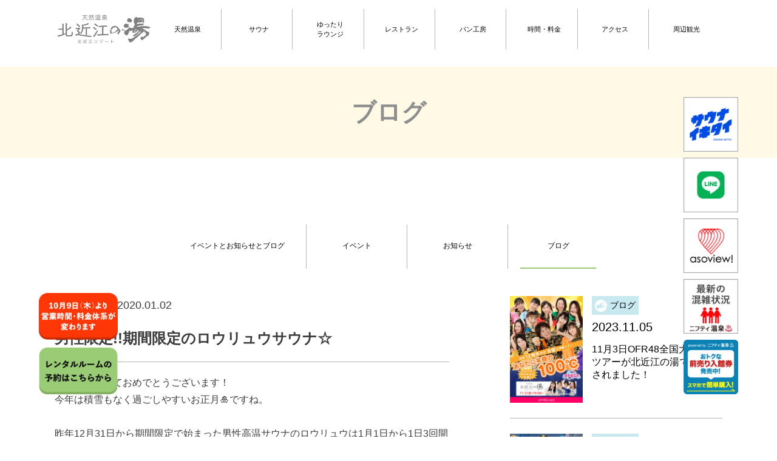

--- FILE ---
content_type: text/html; charset=UTF-8
request_url: https://kitaoumi.com/blog/%E7%94%B7%E6%80%A7%E9%99%90%E5%AE%9A%E6%9C%9F%E9%96%93%E9%99%90%E5%AE%9A%E3%81%AE%E3%83%AD%E3%82%A6%E3%83%AA%E3%83%A5%E3%82%A6%E3%82%B5%E3%82%A6%E3%83%8A%E2%98%86/
body_size: 12296
content:
<!DOCTYPE html>
<html lang="ja" class="no-js">
<head>
    <meta http-equiv="Content-Type" content="text/html; charset=UTF-8" />
	    <meta http-equiv="X-UA-Compatible" content="IE=edge">   
    <link rel="alternate"  hreflang="ja" href="https://kitaoumi.com"/>
        <meta name="HandheldFriendly" content="True">
    <meta name="MobileOptimized" content="320">
    <meta name="viewport" content="width=device-width">
  


    <!-- Google tag (gtag.js) -->
    <script async src="https://www.googletagmanager.com/gtag/js?id=G-8WX7ECYR96"></script>
    <script>
    window.dataLayer = window.dataLayer || [];
    function gtag(){dataLayer.push(arguments);}
    gtag('js', new Date());

    gtag('config', 'G-8WX7ECYR96');
    </script>

        <link rel="apple-touch-icon" href="https://kitaoumi.com/cms/wp-content/themes/kitaoumi2022_ver.01/icon/apple-touch-icon.png">
    <link rel="icon" href="https://kitaoumi.com/cms/wp-content/themes/kitaoumi2022_ver.01/favicon.png">
        <meta name="msapplication-TileColor" content="#fff;">
    <meta name="msapplication-TileImage" content="https://kitaoumi.com/cms/wp-content/themes/kitaoumi2022_ver.01/icon/win8-tile-icon.png">
    <meta name="theme-color" content="#fff">
    <meta name="format-detection" content="telephone=no">
    
	<link rel="pingback" href="https://kitaoumi.com/cms/xmlrpc.php">
	<title>男性限定!!期間限定のロウリュウサウナ☆ | 天然温泉 北近江リゾート</title>
	<style>img:is([sizes="auto" i], [sizes^="auto," i]) { contain-intrinsic-size: 3000px 1500px }</style>
	
		<!-- All in One SEO 4.7.7 - aioseo.com -->
	<meta name="description" content="新年あけましておめでとうございます！ 今年は積雪もなく過ごしやすいお正月🎍ですね。 &amp;nbsp" />
	<meta name="robots" content="max-image-preview:large" />
	<link rel="canonical" href="https://kitaoumi.com/blog/%e7%94%b7%e6%80%a7%e9%99%90%e5%ae%9a%e6%9c%9f%e9%96%93%e9%99%90%e5%ae%9a%e3%81%ae%e3%83%ad%e3%82%a6%e3%83%aa%e3%83%a5%e3%82%a6%e3%82%b5%e3%82%a6%e3%83%8a%e2%98%86/" />
	<meta name="generator" content="All in One SEO (AIOSEO) 4.7.7" />
		<script type="application/ld+json" class="aioseo-schema">
			{"@context":"https:\/\/schema.org","@graph":[{"@type":"BreadcrumbList","@id":"https:\/\/kitaoumi.com\/blog\/%e7%94%b7%e6%80%a7%e9%99%90%e5%ae%9a%e6%9c%9f%e9%96%93%e9%99%90%e5%ae%9a%e3%81%ae%e3%83%ad%e3%82%a6%e3%83%aa%e3%83%a5%e3%82%a6%e3%82%b5%e3%82%a6%e3%83%8a%e2%98%86\/#breadcrumblist","itemListElement":[{"@type":"ListItem","@id":"https:\/\/kitaoumi.com\/#listItem","position":1,"name":"\u5bb6","item":"https:\/\/kitaoumi.com\/","nextItem":{"@type":"ListItem","@id":"https:\/\/kitaoumi.com\/blog\/%e7%94%b7%e6%80%a7%e9%99%90%e5%ae%9a%e6%9c%9f%e9%96%93%e9%99%90%e5%ae%9a%e3%81%ae%e3%83%ad%e3%82%a6%e3%83%aa%e3%83%a5%e3%82%a6%e3%82%b5%e3%82%a6%e3%83%8a%e2%98%86\/#listItem","name":"\u7537\u6027\u9650\u5b9a!!\u671f\u9593\u9650\u5b9a\u306e\u30ed\u30a6\u30ea\u30e5\u30a6\u30b5\u30a6\u30ca\u2606"}},{"@type":"ListItem","@id":"https:\/\/kitaoumi.com\/blog\/%e7%94%b7%e6%80%a7%e9%99%90%e5%ae%9a%e6%9c%9f%e9%96%93%e9%99%90%e5%ae%9a%e3%81%ae%e3%83%ad%e3%82%a6%e3%83%aa%e3%83%a5%e3%82%a6%e3%82%b5%e3%82%a6%e3%83%8a%e2%98%86\/#listItem","position":2,"name":"\u7537\u6027\u9650\u5b9a!!\u671f\u9593\u9650\u5b9a\u306e\u30ed\u30a6\u30ea\u30e5\u30a6\u30b5\u30a6\u30ca\u2606","previousItem":{"@type":"ListItem","@id":"https:\/\/kitaoumi.com\/#listItem","name":"\u5bb6"}}]},{"@type":"Organization","@id":"https:\/\/kitaoumi.com\/#organization","name":"\u5929\u7136\u6e29\u6cc9 \u5317\u8fd1\u6c5f\u30ea\u30be\u30fc\u30c8","description":"\u6ecb\u8cc0\u770c\u9577\u6d5c\u5e02 \u65e5\u5e30\u308a\u5165\u6d74\u306e\u3067\u304d\u308b\u5929\u7136\u6e29\u6cc9\u3068\u30b0\u30eb\u30e1\u30ec\u30b9\u30c8\u30e9\u30f3","url":"https:\/\/kitaoumi.com\/"},{"@type":"WebPage","@id":"https:\/\/kitaoumi.com\/blog\/%e7%94%b7%e6%80%a7%e9%99%90%e5%ae%9a%e6%9c%9f%e9%96%93%e9%99%90%e5%ae%9a%e3%81%ae%e3%83%ad%e3%82%a6%e3%83%aa%e3%83%a5%e3%82%a6%e3%82%b5%e3%82%a6%e3%83%8a%e2%98%86\/#webpage","url":"https:\/\/kitaoumi.com\/blog\/%e7%94%b7%e6%80%a7%e9%99%90%e5%ae%9a%e6%9c%9f%e9%96%93%e9%99%90%e5%ae%9a%e3%81%ae%e3%83%ad%e3%82%a6%e3%83%aa%e3%83%a5%e3%82%a6%e3%82%b5%e3%82%a6%e3%83%8a%e2%98%86\/","name":"\u7537\u6027\u9650\u5b9a!!\u671f\u9593\u9650\u5b9a\u306e\u30ed\u30a6\u30ea\u30e5\u30a6\u30b5\u30a6\u30ca\u2606 | \u5929\u7136\u6e29\u6cc9 \u5317\u8fd1\u6c5f\u30ea\u30be\u30fc\u30c8","description":"\u65b0\u5e74\u3042\u3051\u307e\u3057\u3066\u304a\u3081\u3067\u3068\u3046\u3054\u3056\u3044\u307e\u3059\uff01 \u4eca\u5e74\u306f\u7a4d\u96ea\u3082\u306a\u304f\u904e\u3054\u3057\u3084\u3059\u3044\u304a\u6b63\u6708\ud83c\udf8d\u3067\u3059\u306d\u3002 &nbsp","inLanguage":"ja","isPartOf":{"@id":"https:\/\/kitaoumi.com\/#website"},"breadcrumb":{"@id":"https:\/\/kitaoumi.com\/blog\/%e7%94%b7%e6%80%a7%e9%99%90%e5%ae%9a%e6%9c%9f%e9%96%93%e9%99%90%e5%ae%9a%e3%81%ae%e3%83%ad%e3%82%a6%e3%83%aa%e3%83%a5%e3%82%a6%e3%82%b5%e3%82%a6%e3%83%8a%e2%98%86\/#breadcrumblist"},"datePublished":"2020-01-02T13:04:27+09:00","dateModified":"2020-01-02T13:04:27+09:00"},{"@type":"WebSite","@id":"https:\/\/kitaoumi.com\/#website","url":"https:\/\/kitaoumi.com\/","name":"\u5929\u7136\u6e29\u6cc9 \u5317\u8fd1\u6c5f\u30ea\u30be\u30fc\u30c8","description":"\u6ecb\u8cc0\u770c\u9577\u6d5c\u5e02 \u65e5\u5e30\u308a\u5165\u6d74\u306e\u3067\u304d\u308b\u5929\u7136\u6e29\u6cc9\u3068\u30b0\u30eb\u30e1\u30ec\u30b9\u30c8\u30e9\u30f3","inLanguage":"ja","publisher":{"@id":"https:\/\/kitaoumi.com\/#organization"}}]}
		</script>
		<!-- All in One SEO -->

<link rel='dns-prefetch' href='//stats.wp.com' />
<link rel='dns-prefetch' href='//fonts.googleapis.com' />
<script type="text/javascript">
/* <![CDATA[ */
window._wpemojiSettings = {"baseUrl":"https:\/\/s.w.org\/images\/core\/emoji\/15.0.3\/72x72\/","ext":".png","svgUrl":"https:\/\/s.w.org\/images\/core\/emoji\/15.0.3\/svg\/","svgExt":".svg","source":{"concatemoji":"https:\/\/kitaoumi.com\/cms\/wp-includes\/js\/wp-emoji-release.min.js?ver=6.7.4"}};
/*! This file is auto-generated */
!function(i,n){var o,s,e;function c(e){try{var t={supportTests:e,timestamp:(new Date).valueOf()};sessionStorage.setItem(o,JSON.stringify(t))}catch(e){}}function p(e,t,n){e.clearRect(0,0,e.canvas.width,e.canvas.height),e.fillText(t,0,0);var t=new Uint32Array(e.getImageData(0,0,e.canvas.width,e.canvas.height).data),r=(e.clearRect(0,0,e.canvas.width,e.canvas.height),e.fillText(n,0,0),new Uint32Array(e.getImageData(0,0,e.canvas.width,e.canvas.height).data));return t.every(function(e,t){return e===r[t]})}function u(e,t,n){switch(t){case"flag":return n(e,"\ud83c\udff3\ufe0f\u200d\u26a7\ufe0f","\ud83c\udff3\ufe0f\u200b\u26a7\ufe0f")?!1:!n(e,"\ud83c\uddfa\ud83c\uddf3","\ud83c\uddfa\u200b\ud83c\uddf3")&&!n(e,"\ud83c\udff4\udb40\udc67\udb40\udc62\udb40\udc65\udb40\udc6e\udb40\udc67\udb40\udc7f","\ud83c\udff4\u200b\udb40\udc67\u200b\udb40\udc62\u200b\udb40\udc65\u200b\udb40\udc6e\u200b\udb40\udc67\u200b\udb40\udc7f");case"emoji":return!n(e,"\ud83d\udc26\u200d\u2b1b","\ud83d\udc26\u200b\u2b1b")}return!1}function f(e,t,n){var r="undefined"!=typeof WorkerGlobalScope&&self instanceof WorkerGlobalScope?new OffscreenCanvas(300,150):i.createElement("canvas"),a=r.getContext("2d",{willReadFrequently:!0}),o=(a.textBaseline="top",a.font="600 32px Arial",{});return e.forEach(function(e){o[e]=t(a,e,n)}),o}function t(e){var t=i.createElement("script");t.src=e,t.defer=!0,i.head.appendChild(t)}"undefined"!=typeof Promise&&(o="wpEmojiSettingsSupports",s=["flag","emoji"],n.supports={everything:!0,everythingExceptFlag:!0},e=new Promise(function(e){i.addEventListener("DOMContentLoaded",e,{once:!0})}),new Promise(function(t){var n=function(){try{var e=JSON.parse(sessionStorage.getItem(o));if("object"==typeof e&&"number"==typeof e.timestamp&&(new Date).valueOf()<e.timestamp+604800&&"object"==typeof e.supportTests)return e.supportTests}catch(e){}return null}();if(!n){if("undefined"!=typeof Worker&&"undefined"!=typeof OffscreenCanvas&&"undefined"!=typeof URL&&URL.createObjectURL&&"undefined"!=typeof Blob)try{var e="postMessage("+f.toString()+"("+[JSON.stringify(s),u.toString(),p.toString()].join(",")+"));",r=new Blob([e],{type:"text/javascript"}),a=new Worker(URL.createObjectURL(r),{name:"wpTestEmojiSupports"});return void(a.onmessage=function(e){c(n=e.data),a.terminate(),t(n)})}catch(e){}c(n=f(s,u,p))}t(n)}).then(function(e){for(var t in e)n.supports[t]=e[t],n.supports.everything=n.supports.everything&&n.supports[t],"flag"!==t&&(n.supports.everythingExceptFlag=n.supports.everythingExceptFlag&&n.supports[t]);n.supports.everythingExceptFlag=n.supports.everythingExceptFlag&&!n.supports.flag,n.DOMReady=!1,n.readyCallback=function(){n.DOMReady=!0}}).then(function(){return e}).then(function(){var e;n.supports.everything||(n.readyCallback(),(e=n.source||{}).concatemoji?t(e.concatemoji):e.wpemoji&&e.twemoji&&(t(e.twemoji),t(e.wpemoji)))}))}((window,document),window._wpemojiSettings);
/* ]]> */
</script>
<style id='wp-emoji-styles-inline-css' type='text/css'>

	img.wp-smiley, img.emoji {
		display: inline !important;
		border: none !important;
		box-shadow: none !important;
		height: 1em !important;
		width: 1em !important;
		margin: 0 0.07em !important;
		vertical-align: -0.1em !important;
		background: none !important;
		padding: 0 !important;
	}
</style>
<link rel='stylesheet' id='wp-block-library-css' href='https://kitaoumi.com/cms/wp-includes/css/dist/block-library/style.min.css?ver=6.7.4' type='text/css' media='all' />
<style id='wp-block-library-inline-css' type='text/css'>
.has-text-align-justify{text-align:justify;}
</style>
<link rel='stylesheet' id='jetpack-videopress-video-block-view-css' href='https://kitaoumi.com/cms/wp-content/plugins/jetpack/jetpack_vendor/automattic/jetpack-videopress/build/block-editor/blocks/video/view.css?minify=false&#038;ver=317afd605f368082816f' type='text/css' media='all' />
<link rel='stylesheet' id='mediaelement-css' href='https://kitaoumi.com/cms/wp-includes/js/mediaelement/mediaelementplayer-legacy.min.css?ver=4.2.17' type='text/css' media='all' />
<link rel='stylesheet' id='wp-mediaelement-css' href='https://kitaoumi.com/cms/wp-includes/js/mediaelement/wp-mediaelement.min.css?ver=6.7.4' type='text/css' media='all' />
<style id='classic-theme-styles-inline-css' type='text/css'>
/*! This file is auto-generated */
.wp-block-button__link{color:#fff;background-color:#32373c;border-radius:9999px;box-shadow:none;text-decoration:none;padding:calc(.667em + 2px) calc(1.333em + 2px);font-size:1.125em}.wp-block-file__button{background:#32373c;color:#fff;text-decoration:none}
</style>
<style id='global-styles-inline-css' type='text/css'>
:root{--wp--preset--aspect-ratio--square: 1;--wp--preset--aspect-ratio--4-3: 4/3;--wp--preset--aspect-ratio--3-4: 3/4;--wp--preset--aspect-ratio--3-2: 3/2;--wp--preset--aspect-ratio--2-3: 2/3;--wp--preset--aspect-ratio--16-9: 16/9;--wp--preset--aspect-ratio--9-16: 9/16;--wp--preset--color--black: #000000;--wp--preset--color--cyan-bluish-gray: #abb8c3;--wp--preset--color--white: #ffffff;--wp--preset--color--pale-pink: #f78da7;--wp--preset--color--vivid-red: #cf2e2e;--wp--preset--color--luminous-vivid-orange: #ff6900;--wp--preset--color--luminous-vivid-amber: #fcb900;--wp--preset--color--light-green-cyan: #7bdcb5;--wp--preset--color--vivid-green-cyan: #00d084;--wp--preset--color--pale-cyan-blue: #8ed1fc;--wp--preset--color--vivid-cyan-blue: #0693e3;--wp--preset--color--vivid-purple: #9b51e0;--wp--preset--gradient--vivid-cyan-blue-to-vivid-purple: linear-gradient(135deg,rgba(6,147,227,1) 0%,rgb(155,81,224) 100%);--wp--preset--gradient--light-green-cyan-to-vivid-green-cyan: linear-gradient(135deg,rgb(122,220,180) 0%,rgb(0,208,130) 100%);--wp--preset--gradient--luminous-vivid-amber-to-luminous-vivid-orange: linear-gradient(135deg,rgba(252,185,0,1) 0%,rgba(255,105,0,1) 100%);--wp--preset--gradient--luminous-vivid-orange-to-vivid-red: linear-gradient(135deg,rgba(255,105,0,1) 0%,rgb(207,46,46) 100%);--wp--preset--gradient--very-light-gray-to-cyan-bluish-gray: linear-gradient(135deg,rgb(238,238,238) 0%,rgb(169,184,195) 100%);--wp--preset--gradient--cool-to-warm-spectrum: linear-gradient(135deg,rgb(74,234,220) 0%,rgb(151,120,209) 20%,rgb(207,42,186) 40%,rgb(238,44,130) 60%,rgb(251,105,98) 80%,rgb(254,248,76) 100%);--wp--preset--gradient--blush-light-purple: linear-gradient(135deg,rgb(255,206,236) 0%,rgb(152,150,240) 100%);--wp--preset--gradient--blush-bordeaux: linear-gradient(135deg,rgb(254,205,165) 0%,rgb(254,45,45) 50%,rgb(107,0,62) 100%);--wp--preset--gradient--luminous-dusk: linear-gradient(135deg,rgb(255,203,112) 0%,rgb(199,81,192) 50%,rgb(65,88,208) 100%);--wp--preset--gradient--pale-ocean: linear-gradient(135deg,rgb(255,245,203) 0%,rgb(182,227,212) 50%,rgb(51,167,181) 100%);--wp--preset--gradient--electric-grass: linear-gradient(135deg,rgb(202,248,128) 0%,rgb(113,206,126) 100%);--wp--preset--gradient--midnight: linear-gradient(135deg,rgb(2,3,129) 0%,rgb(40,116,252) 100%);--wp--preset--font-size--small: 13px;--wp--preset--font-size--medium: 20px;--wp--preset--font-size--large: 36px;--wp--preset--font-size--x-large: 42px;--wp--preset--spacing--20: 0.44rem;--wp--preset--spacing--30: 0.67rem;--wp--preset--spacing--40: 1rem;--wp--preset--spacing--50: 1.5rem;--wp--preset--spacing--60: 2.25rem;--wp--preset--spacing--70: 3.38rem;--wp--preset--spacing--80: 5.06rem;--wp--preset--shadow--natural: 6px 6px 9px rgba(0, 0, 0, 0.2);--wp--preset--shadow--deep: 12px 12px 50px rgba(0, 0, 0, 0.4);--wp--preset--shadow--sharp: 6px 6px 0px rgba(0, 0, 0, 0.2);--wp--preset--shadow--outlined: 6px 6px 0px -3px rgba(255, 255, 255, 1), 6px 6px rgba(0, 0, 0, 1);--wp--preset--shadow--crisp: 6px 6px 0px rgba(0, 0, 0, 1);}:where(.is-layout-flex){gap: 0.5em;}:where(.is-layout-grid){gap: 0.5em;}body .is-layout-flex{display: flex;}.is-layout-flex{flex-wrap: wrap;align-items: center;}.is-layout-flex > :is(*, div){margin: 0;}body .is-layout-grid{display: grid;}.is-layout-grid > :is(*, div){margin: 0;}:where(.wp-block-columns.is-layout-flex){gap: 2em;}:where(.wp-block-columns.is-layout-grid){gap: 2em;}:where(.wp-block-post-template.is-layout-flex){gap: 1.25em;}:where(.wp-block-post-template.is-layout-grid){gap: 1.25em;}.has-black-color{color: var(--wp--preset--color--black) !important;}.has-cyan-bluish-gray-color{color: var(--wp--preset--color--cyan-bluish-gray) !important;}.has-white-color{color: var(--wp--preset--color--white) !important;}.has-pale-pink-color{color: var(--wp--preset--color--pale-pink) !important;}.has-vivid-red-color{color: var(--wp--preset--color--vivid-red) !important;}.has-luminous-vivid-orange-color{color: var(--wp--preset--color--luminous-vivid-orange) !important;}.has-luminous-vivid-amber-color{color: var(--wp--preset--color--luminous-vivid-amber) !important;}.has-light-green-cyan-color{color: var(--wp--preset--color--light-green-cyan) !important;}.has-vivid-green-cyan-color{color: var(--wp--preset--color--vivid-green-cyan) !important;}.has-pale-cyan-blue-color{color: var(--wp--preset--color--pale-cyan-blue) !important;}.has-vivid-cyan-blue-color{color: var(--wp--preset--color--vivid-cyan-blue) !important;}.has-vivid-purple-color{color: var(--wp--preset--color--vivid-purple) !important;}.has-black-background-color{background-color: var(--wp--preset--color--black) !important;}.has-cyan-bluish-gray-background-color{background-color: var(--wp--preset--color--cyan-bluish-gray) !important;}.has-white-background-color{background-color: var(--wp--preset--color--white) !important;}.has-pale-pink-background-color{background-color: var(--wp--preset--color--pale-pink) !important;}.has-vivid-red-background-color{background-color: var(--wp--preset--color--vivid-red) !important;}.has-luminous-vivid-orange-background-color{background-color: var(--wp--preset--color--luminous-vivid-orange) !important;}.has-luminous-vivid-amber-background-color{background-color: var(--wp--preset--color--luminous-vivid-amber) !important;}.has-light-green-cyan-background-color{background-color: var(--wp--preset--color--light-green-cyan) !important;}.has-vivid-green-cyan-background-color{background-color: var(--wp--preset--color--vivid-green-cyan) !important;}.has-pale-cyan-blue-background-color{background-color: var(--wp--preset--color--pale-cyan-blue) !important;}.has-vivid-cyan-blue-background-color{background-color: var(--wp--preset--color--vivid-cyan-blue) !important;}.has-vivid-purple-background-color{background-color: var(--wp--preset--color--vivid-purple) !important;}.has-black-border-color{border-color: var(--wp--preset--color--black) !important;}.has-cyan-bluish-gray-border-color{border-color: var(--wp--preset--color--cyan-bluish-gray) !important;}.has-white-border-color{border-color: var(--wp--preset--color--white) !important;}.has-pale-pink-border-color{border-color: var(--wp--preset--color--pale-pink) !important;}.has-vivid-red-border-color{border-color: var(--wp--preset--color--vivid-red) !important;}.has-luminous-vivid-orange-border-color{border-color: var(--wp--preset--color--luminous-vivid-orange) !important;}.has-luminous-vivid-amber-border-color{border-color: var(--wp--preset--color--luminous-vivid-amber) !important;}.has-light-green-cyan-border-color{border-color: var(--wp--preset--color--light-green-cyan) !important;}.has-vivid-green-cyan-border-color{border-color: var(--wp--preset--color--vivid-green-cyan) !important;}.has-pale-cyan-blue-border-color{border-color: var(--wp--preset--color--pale-cyan-blue) !important;}.has-vivid-cyan-blue-border-color{border-color: var(--wp--preset--color--vivid-cyan-blue) !important;}.has-vivid-purple-border-color{border-color: var(--wp--preset--color--vivid-purple) !important;}.has-vivid-cyan-blue-to-vivid-purple-gradient-background{background: var(--wp--preset--gradient--vivid-cyan-blue-to-vivid-purple) !important;}.has-light-green-cyan-to-vivid-green-cyan-gradient-background{background: var(--wp--preset--gradient--light-green-cyan-to-vivid-green-cyan) !important;}.has-luminous-vivid-amber-to-luminous-vivid-orange-gradient-background{background: var(--wp--preset--gradient--luminous-vivid-amber-to-luminous-vivid-orange) !important;}.has-luminous-vivid-orange-to-vivid-red-gradient-background{background: var(--wp--preset--gradient--luminous-vivid-orange-to-vivid-red) !important;}.has-very-light-gray-to-cyan-bluish-gray-gradient-background{background: var(--wp--preset--gradient--very-light-gray-to-cyan-bluish-gray) !important;}.has-cool-to-warm-spectrum-gradient-background{background: var(--wp--preset--gradient--cool-to-warm-spectrum) !important;}.has-blush-light-purple-gradient-background{background: var(--wp--preset--gradient--blush-light-purple) !important;}.has-blush-bordeaux-gradient-background{background: var(--wp--preset--gradient--blush-bordeaux) !important;}.has-luminous-dusk-gradient-background{background: var(--wp--preset--gradient--luminous-dusk) !important;}.has-pale-ocean-gradient-background{background: var(--wp--preset--gradient--pale-ocean) !important;}.has-electric-grass-gradient-background{background: var(--wp--preset--gradient--electric-grass) !important;}.has-midnight-gradient-background{background: var(--wp--preset--gradient--midnight) !important;}.has-small-font-size{font-size: var(--wp--preset--font-size--small) !important;}.has-medium-font-size{font-size: var(--wp--preset--font-size--medium) !important;}.has-large-font-size{font-size: var(--wp--preset--font-size--large) !important;}.has-x-large-font-size{font-size: var(--wp--preset--font-size--x-large) !important;}
:where(.wp-block-post-template.is-layout-flex){gap: 1.25em;}:where(.wp-block-post-template.is-layout-grid){gap: 1.25em;}
:where(.wp-block-columns.is-layout-flex){gap: 2em;}:where(.wp-block-columns.is-layout-grid){gap: 2em;}
:root :where(.wp-block-pullquote){font-size: 1.5em;line-height: 1.6;}
</style>
<link rel='stylesheet' id='wp-pagenavi-css' href='https://kitaoumi.com/cms/wp-content/plugins/wp-pagenavi/pagenavi-css.css?ver=2.70' type='text/css' media='all' />
<link rel='stylesheet' id='reset-css-css' href='https://kitaoumi.com/cms/wp-content/themes/kitaoumi2022_ver.01/common/css/reset.css?ver=6.7.4' type='text/css' media='all' />
<link rel='stylesheet' id='fonts-css-css' href='https://fonts.googleapis.com/css?family=Josefin+Sans&#038;ver=6.7.4' type='text/css' media='all' />
<link rel='stylesheet' id='slick-css-css' href='https://kitaoumi.com/cms/wp-content/themes/kitaoumi2022_ver.01/common/js/slick.css?ver=6.7.4' type='text/css' media='all' />
<link rel='stylesheet' id='fancybox-css-css' href='https://kitaoumi.com/cms/wp-content/themes/kitaoumi2022_ver.01/common/js/fb3/jquery.fancybox.min.css?ver=6.7.4' type='text/css' media='all' />
<link rel='stylesheet' id='setting-css-css' href='https://kitaoumi.com/cms/wp-content/themes/kitaoumi2022_ver.01/common/css/setting.css?ver=6.7.4' type='text/css' media='all' />
<link rel='stylesheet' id='basic-css-css' href='https://kitaoumi.com/cms/wp-content/themes/kitaoumi2022_ver.01/common/css/basic.css?ver=6.7.4' type='text/css' media='all' />
<link rel='stylesheet' id='slick-theme-css-css' href='https://kitaoumi.com/cms/wp-content/themes/kitaoumi2022_ver.01/common/css/slick-theme.css?ver=6.7.4' type='text/css' media='all' />
<link rel='stylesheet' id='media-css-css' href='https://kitaoumi.com/cms/wp-content/themes/kitaoumi2022_ver.01/common/css/media.css?ver=6.7.4' type='text/css' media='all' />
<link rel='stylesheet' id='jetpack_css-css' href='https://kitaoumi.com/cms/wp-content/plugins/jetpack/css/jetpack.css?ver=12.1.2' type='text/css' media='all' />
<script type="text/javascript" src="https://kitaoumi.com/cms/wp-content/themes/kitaoumi2022_ver.01/common/js/jquery-2.1.4.min.js?ver=6.7.4" id="jquery-js"></script>
<script type="text/javascript" src="https://kitaoumi.com/cms/wp-content/themes/kitaoumi2022_ver.01/common/js/jquery.easing.1.3.js?ver=6.7.4" id="easing-script-js"></script>
<script type="text/javascript" src="https://kitaoumi.com/cms/wp-content/themes/kitaoumi2022_ver.01/common/js/slick.min.js?ver=6.7.4" id="slick-script-js"></script>
<script type="text/javascript" src="https://kitaoumi.com/cms/wp-content/themes/kitaoumi2022_ver.01/common/js/fb3/jquery.fancybox.min.js?ver=6.7.4" id="fancybox-script-js"></script>
<script type="text/javascript" src="https://kitaoumi.com/cms/wp-content/themes/kitaoumi2022_ver.01/common/js/script.js?ver=6.7.4" id="ready-script-js"></script>
<link rel="https://api.w.org/" href="https://kitaoumi.com/wp-json/" /><link rel="EditURI" type="application/rsd+xml" title="RSD" href="https://kitaoumi.com/cms/xmlrpc.php?rsd" />
<meta name="generator" content="WordPress 6.7.4" />
<link rel='shortlink' href='https://kitaoumi.com/?p=5744' />
<link rel="alternate" title="oEmbed (JSON)" type="application/json+oembed" href="https://kitaoumi.com/wp-json/oembed/1.0/embed?url=https%3A%2F%2Fkitaoumi.com%2Fblog%2F%25e7%2594%25b7%25e6%2580%25a7%25e9%2599%2590%25e5%25ae%259a%25e6%259c%259f%25e9%2596%2593%25e9%2599%2590%25e5%25ae%259a%25e3%2581%25ae%25e3%2583%25ad%25e3%2582%25a6%25e3%2583%25aa%25e3%2583%25a5%25e3%2582%25a6%25e3%2582%25b5%25e3%2582%25a6%25e3%2583%258a%25e2%2598%2586%2F" />
<link rel="alternate" title="oEmbed (XML)" type="text/xml+oembed" href="https://kitaoumi.com/wp-json/oembed/1.0/embed?url=https%3A%2F%2Fkitaoumi.com%2Fblog%2F%25e7%2594%25b7%25e6%2580%25a7%25e9%2599%2590%25e5%25ae%259a%25e6%259c%259f%25e9%2596%2593%25e9%2599%2590%25e5%25ae%259a%25e3%2581%25ae%25e3%2583%25ad%25e3%2582%25a6%25e3%2583%25aa%25e3%2583%25a5%25e3%2582%25a6%25e3%2582%25b5%25e3%2582%25a6%25e3%2583%258a%25e2%2598%2586%2F&#038;format=xml" />
<!-- This site is embedding videos using the Videojs HTML5 Player plugin v1.1.13 - http://wphowto.net/videojs-html5-player-for-wordpress-757 -->	<style>img#wpstats{display:none}</style>
		
<!-- UD 新ゴPro -->
<script>
  (function(d) {
    var config = {
      kitId: 'oni2vib',
      scriptTimeout: 3000,
      async: true
    },
    h=d.documentElement,t=setTimeout(function(){h.className=h.className.replace(/\bwf-loading\b/g,"")+" wf-inactive";},config.scriptTimeout),tk=d.createElement("script"),f=false,s=d.getElementsByTagName("script")[0],a;h.className+=" wf-loading";tk.src='https://use.typekit.net/'+config.kitId+'.js';tk.async=true;tk.onload=tk.onreadystatechange=function(){a=this.readyState;if(f||a&&a!="complete"&&a!="loaded")return;f=true;clearTimeout(t);try{Typekit.load(config)}catch(e){}};s.parentNode.insertBefore(tk,s)
  })(document);
</script>


</head>





<body id="blog-pagezone" class="blog">

<header>



<h1 class="sp-zone"><a href="/"><img src="https://kitaoumi.com/cms/wp-content/themes/kitaoumi2022_ver.01/common/images/logo.svg" alt="北近江の湯"></a></h1>


<div class="head_area">

<div class="head_slide_area">
    <p class="pc-zone">滋賀県長浜市の北近江リゾートは24時間滞在もできる温泉・サウナ施設です。</p>
    <div class="slider pc-zone">

        <!-- スライド1枚目 -->
        <div>
            <a href="#onsen"><img src="https://kitaoumi.com/cms/wp-content/themes/kitaoumi2022_ver.01/common/images/slide/slide_005.jpg" alt="2023年度ニフティ温泉ランキング 滋賀県1位を受賞しました！"></a>
        </div>

        <!-- スライド2枚目 -->
        <div>
            <a href="/sauna/"><img src="https://kitaoumi.com/cms/wp-content/themes/kitaoumi2022_ver.01/common/images/slide/slide_002.jpg" alt="北近江リゾートサウナの楽しみ方"></a>
        </div>

        <!-- スライド3枚目 -->
        <div>
            <a href="/simple-accommodation/"><img src="https://kitaoumi.com/cms/wp-content/themes/kitaoumi2022_ver.01/common/images/slide/slide_003.jpg" alt="ゆったりラウンジは24時間滞在可能 コワーキングスペースとしてもご利用いただけます"></a>
        </div>

        <!-- スライド4枚目 -->
        <!--
        <div>
            <img src="https://kitaoumi.com/cms/wp-content/themes/kitaoumi2022_ver.01/common/images/slide/slide__004.png" alt="関西初のウィスキング・サービス">
        </div>
        -->

</div><!-- slider -->



<p class="sp-zone">滋賀県長浜市の北近江リゾートは<br>24時間滞在もできる温泉・サウナ施設です。</p>
<div class="slidersp sp-zone">
        <div>
        <!-- <p>滋賀県長浜市の北近江リゾートは24時間滞在もできる温泉・サウナ施設です。</p> -->
        <a href="#onsen"><img src="https://kitaoumi.com/cms/wp-content/themes/kitaoumi2022_ver.01/common/images/slide/slidesp05.jpg" alt="2023年度ニフティ温泉ランキング 滋賀県1位を受賞しました！"></a>
        </div>
        <div>
        <!-- <p>滋賀県長浜市の北近江リゾートは24時間滞在もできる温泉・サウナ施設です。</p> -->
        <a href="/sauna/"><img src="https://kitaoumi.com/cms/wp-content/themes/kitaoumi2022_ver.01/common/images/slide/slidesp02.jpg" alt="北近江リゾートサウナの楽しみ方"></a>
        </div>
        <div>
        <!-- <p>滋賀県長浜市の北近江リゾートは24時間滞在もできる温泉・サウナ施設です。</p> -->
        <a href="/simple-accommodation/"><img src="https://kitaoumi.com/cms/wp-content/themes/kitaoumi2022_ver.01/common/images/slide/slidesp03.jpg" alt="ゆったりラウンジは24時間滞在可能 コワーキングスペースとしてもご利用いただけます"></a>
        </div>
</div><!-- slider -->

</div><!-- head_slide_area -->


<div class="head_menu_area">
        <ul class="nav-top main_contents">
            <li><a href="/"><img src="https://kitaoumi.com/cms/wp-content/themes/kitaoumi2022_ver.01/common/images/logo.svg" alt="北近江の湯"></a></li>
            <li class="current"><a href="/spa">天然温泉</a></li>
            <li><a href="/sauna">サウナ</a></li>
            <li><a href="/simple-accommodation/">ゆったり<br>ラウンジ</a></li>
            <li><a href="/restaurant">レストラン</a></li>
            <!-- <li><a href="/takeout/">テイクアウト</a></li> -->
            <li><a href="/tim">パン工房</a></li>
            <li><a href="/open-fee">時間・料金</a></li>
            <li><a href="/access">アクセス</a></li>
            <li><a href="/areainfo">周辺観光</a></li>
        </ul>
</div><!-- head_menu_area -->

</div><!-- head_area -->




<!-- スマホ用に使用します -->
<div class="sp-navi sp-zone">
    <div class="Btn-navi_first">
        <a href="#" class="menuBtn"><span class="menu-icon"></span></a><p class="name">MENU</p>
    </div>
    <div class="Btn-navi">
        <a href="" class="menuBtn"><span class="menu-icon"></span><p class="name">MENU</p></a>
    </div>

<div class="navi">
    <navi>
    <ul class="nav-top main_contents">
            <li><a href="/"><img src="https://kitaoumi.com/cms/wp-content/themes/kitaoumi2022_ver.01/common/images/logo_fff.svg" alt="北近江の湯"></a></li>
            <li class="current"><a href="/">トップ</a></li>
            <li class="current"><a href="/spa">天然温泉</a></li>
            <li><a href="/sauna">サウナ</a></li>
            <li><a href="/simple-accommodation/">ゆったり<br>ラウンジ</a></li>
            <li><a href="/restaurant">レストラン</a></li>
            <!-- <li><a href="/takeout/">テイクアウト</a></li> -->
            <li><a href="/tim">パン工房</a></li>
            <li><a href="/open-fee">時間・料金</a></li>
            <li><a href="/access">アクセス</a></li>
            <li><a href="/areainfo">周辺観光</a></li>
            <li><a href="/privacy-policy">プライバシーポリシー</a></li>
            <li><a href="/contact">お問合わせ</a></li>
        </ul>
    </navi>
</div>
</div>

<div class="navi-background"></div>
<!-- スマホの使用ここまで -->










<div class="sp-zone fixedmenu_area">
    <ul>
        <li><a href="/spa">天然温泉</a></li>
        <li><a href="/sauna">サウナ</a></li>
        <li><a href="/events">イベント</a></li>
        <li><a href="/open-fee">利用案内</a></li>
        <li><a href="/access">アクセス</a></li>
        <li><a href="#">上へ</a></li>
    </ul>
</div><!-- fixedmenu -->




<div class="reseave_link"><a href="https://kitaoumi-stay.rsvsys.jp/reservations/calendar" target="_blank">
    <p class="sp-zone">
        <img src="https://kitaoumi.com/cms/wp-content/themes/kitaoumi2022_ver.01/common/images/pc-rebtn.png" alt="ゆったりラウンジの予約はこちらから">
    </p>
    <p class="pc-zone">
        <img src="https://kitaoumi.com/cms/wp-content/themes/kitaoumi2022_ver.01/common/images/pc-rebtn.png" alt="ゆったりラウンジの予約はこちらから">
    </p>
</a></div>

<div class="news_link"><a href="https://kitaoumi.com/20250926-2/" target="_blank">
    <p>
        <img src="https://kitaoumi.com/cms/wp-content/themes/kitaoumi2022_ver.01/common/images/news-btn.png" alt="10月9日（木）より営業時間・猟奇体系が変わります">
    </p>
</a></div>




</header><!-- /header -->

<article class="pagecontent news_screen">
<h1>ブログ</h1>
</article>



<article class="pagecontent news_zone single">

	<ul class="pabelink">
        <li><a href="/news_and_event/">イベントとお知らせとブログ</a></li>
        <li><a href="/events/">イベント</a></li>
        <li><a href="/news/">お知らせ</a></li>
        <li><a href="/blog">ブログ</a></li>
    </ul>

	<section id="" class="content flexarea">

		<div class="contentarea">

			<div class="flex">
			<span class="icon blog"><img src="https://kitaoumi.com/cms/wp-content/themes/kitaoumi2022_ver.01/common/images/blogicon.png" alt="">ブログ</span>
					<span class="times">2020.01.02</span>
			</div><!-- flexarea -->
			<h2>男性限定!!期間限定のロウリュウサウナ☆</h2>
			
				<div class="free">
					<p>新年あけましておめでとうございます！</p>
<p>今年は積雪もなく過ごしやすいお正月&#x1f38d;ですね。</p>
<p>&nbsp;</p>
<p>昨年12月31日から期間限定で始まった男性高温サウナのロウリュウは1月1日から1日3回開催しております！</p>
<p><img fetchpriority="high" decoding="async" class="alignnone size-medium wp-image-5745" src="https://kitaoumi.com/cms/wp-content/uploads/2020/01/1e8a5c039c23072351b9ded0331fef22-206x300.png" alt="" width="206" height="300" srcset="https://kitaoumi.com/cms/wp-content/uploads/2020/01/1e8a5c039c23072351b9ded0331fef22-206x300.png 206w, https://kitaoumi.com/cms/wp-content/uploads/2020/01/1e8a5c039c23072351b9ded0331fef22-413x600.png 413w, https://kitaoumi.com/cms/wp-content/uploads/2020/01/1e8a5c039c23072351b9ded0331fef22-220x320.png 220w, https://kitaoumi.com/cms/wp-content/uploads/2020/01/1e8a5c039c23072351b9ded0331fef22-172x250.png 172w, https://kitaoumi.com/cms/wp-content/uploads/2020/01/1e8a5c039c23072351b9ded0331fef22.png 625w" sizes="(max-width: 206px) 100vw, 206px" /></p>
<p>最近日本でブームになっているロウリュですが、サウナ大好きの北欧フィンランドに伝わるサウナ風呂の入浴法の一つで、熱したサウナストーンに水をかけて水蒸気を発生させることで、体感温度を上げて発汗作用を促進する効果があります。サウナストーンにかける水にはアロマエッセンスを加えて香りも一緒に楽しめますよ♪♪</p>
<p>&nbsp;</p>
<p>北近江リゾートではラベンダーとユーカリ＆ミントの香りを日替わりで使用しています(^^)</p>
<p>✿ラベンダー・・・心と体の緊張をほぐし、心安らぐ香りです</p>
<p>★ユーカリ＆ミント・・・スッキリ爽やかな香りは、脳を刺激して涼やかな、空気をきれいにする効果があり、ストレス緩和やリフレッシュ効果があります</p>
<p>&nbsp;</p>
<p>フィンランドでは自宅にサウナがありますが、日本ではなかなか自宅でサウナを楽しめる人は少ないですよね。</p>
<p>フィンランドは森と湖の国という意味があり、いたるところに湖が点在しているので湖畔に別荘を構えている方がとても多く、サウナの後は湖に飛び込む&#x1f3ca;のが一般的だそうです。</p>
<p>冬でも凍った湖に穴をあけて入るそうなので、ちょっとビックリですよね&#x1f632;</p>
<p>&nbsp;</p>
<p>北近江リゾートでは男女各2種類のサウナがございます。</p>
<p>男性・・・遠赤外線サウナ、高温サウナ</p>
<p>女性・・・サウナ、ミストサウナ</p>
<p>サウナで温まった後はシャワー&#x1f6bf;を浴びて水風呂でクールダウンしてくださいね☆</p>
<p>&nbsp;</p>
<p>北近江の湯は明日まで1時間延長の21時30分まで営業しております。</p>
<p>ぜひご家族やご友人と皆さまでのお越しくださいませ(^O^)／</p>
<p>&nbsp;</p>
<p>&nbsp;</p>
<p>&nbsp;</p>
<p>&nbsp;</p>
<p>&nbsp;</p>
<p>&nbsp;</p>
<p>&nbsp;</p>
				</div>

		</div><!-- contentarea -->



		<div class="sidemenuarea">
		<ul>
		
		

		<li><a href="https://kitaoumi.com/blog/11%e6%9c%883%e6%97%a5ofr48%e5%85%a8%e5%9b%bd%e5%a4%a7%e6%b2%b8%e9%a8%b0%e3%83%84%e3%82%a2%e3%83%bc%e3%81%8c%e5%8c%97%e8%bf%91%e6%b1%9f%e3%81%ae%e6%b9%af%e3%81%a7%e9%96%8b%e5%82%ac%e3%81%95%e3%82%8c/">
					<p class="photo">
					<img width="500" height="734" src="https://kitaoumi.com/cms/wp-content/uploads/2023/10/3ffec50af5d3878c29951b0a82c17c09.png" class="attachment-at-600900 size-at-600900 wp-post-image" alt="" decoding="async" loading="lazy" srcset="https://kitaoumi.com/cms/wp-content/uploads/2023/10/3ffec50af5d3878c29951b0a82c17c09.png 500w, https://kitaoumi.com/cms/wp-content/uploads/2023/10/3ffec50af5d3878c29951b0a82c17c09-204x300.png 204w, https://kitaoumi.com/cms/wp-content/uploads/2023/10/3ffec50af5d3878c29951b0a82c17c09-272x400.png 272w, https://kitaoumi.com/cms/wp-content/uploads/2023/10/3ffec50af5d3878c29951b0a82c17c09-409x600.png 409w, https://kitaoumi.com/cms/wp-content/uploads/2023/10/3ffec50af5d3878c29951b0a82c17c09-218x320.png 218w, https://kitaoumi.com/cms/wp-content/uploads/2023/10/3ffec50af5d3878c29951b0a82c17c09-170x250.png 170w, https://kitaoumi.com/cms/wp-content/uploads/2023/10/3ffec50af5d3878c29951b0a82c17c09-61x90.png 61w" sizes="auto, (max-width: 500px) 100vw, 500px" /></p>
					<div class="text">
						<p class="flex">
						<span class="icon blog"><img src="https://kitaoumi.com/cms/wp-content/themes/kitaoumi2022_ver.01/common/images/blogicon.png" alt="">ブログ</span>
						2023.11.05						</p>
					<span class="text">11月3日OFR48全国大沸騰ツアーが北近江の湯で開催されました！</span>
				</div>
		</a></li>

        

		<li><a href="https://kitaoumi.com/blog/%e3%80%8c%e3%82%b9%e3%83%9e%e3%83%bc%e3%83%88%e3%82%b0%e3%83%a9%e3%82%b9%e3%80%8d%e3%81%ae%e4%bd%93%e9%a8%93%e4%bc%9a%e3%82%92%e8%a1%8c%e3%81%84%e3%81%be%e3%81%97%e3%81%9f%e2%98%86/">
					<p class="photo">
					<img width="600" height="465" src="https://kitaoumi.com/cms/wp-content/uploads/2023/05/160209b97d90c8a32175242e79c01fbe-600x465.png" class="attachment-at-600900 size-at-600900 wp-post-image" alt="" decoding="async" loading="lazy" srcset="https://kitaoumi.com/cms/wp-content/uploads/2023/05/160209b97d90c8a32175242e79c01fbe-600x465.png 600w, https://kitaoumi.com/cms/wp-content/uploads/2023/05/160209b97d90c8a32175242e79c01fbe-300x233.png 300w, https://kitaoumi.com/cms/wp-content/uploads/2023/05/160209b97d90c8a32175242e79c01fbe-1024x794.png 1024w, https://kitaoumi.com/cms/wp-content/uploads/2023/05/160209b97d90c8a32175242e79c01fbe-768x596.png 768w, https://kitaoumi.com/cms/wp-content/uploads/2023/05/160209b97d90c8a32175242e79c01fbe-1536x1191.png 1536w, https://kitaoumi.com/cms/wp-content/uploads/2023/05/160209b97d90c8a32175242e79c01fbe-980x760.png 980w, https://kitaoumi.com/cms/wp-content/uploads/2023/05/160209b97d90c8a32175242e79c01fbe-516x400.png 516w, https://kitaoumi.com/cms/wp-content/uploads/2023/05/160209b97d90c8a32175242e79c01fbe-320x248.png 320w, https://kitaoumi.com/cms/wp-content/uploads/2023/05/160209b97d90c8a32175242e79c01fbe-250x194.png 250w, https://kitaoumi.com/cms/wp-content/uploads/2023/05/160209b97d90c8a32175242e79c01fbe-90x70.png 90w, https://kitaoumi.com/cms/wp-content/uploads/2023/05/160209b97d90c8a32175242e79c01fbe.png 1732w" sizes="auto, (max-width: 600px) 100vw, 600px" /></p>
					<div class="text">
						<p class="flex">
						<span class="icon blog"><img src="https://kitaoumi.com/cms/wp-content/themes/kitaoumi2022_ver.01/common/images/blogicon.png" alt="">ブログ</span>
						2023.05.25						</p>
					<span class="text">「スマートグラス」の体験会を行いました☆</span>
				</div>
		</a></li>

        

		<li><a href="https://kitaoumi.com/blog/%e3%82%86%e3%81%a3%e3%81%9f%e3%82%8a%e3%83%a9%e3%82%a6%e3%83%b3%e3%82%b8%e3%81%ae%e3%82%b3%e3%83%9f%e3%83%83%e3%82%af%e3%81%8c%e5%85%a5%e3%82%8c%e6%9b%bf%e3%82%8f%e3%82%8a%e3%81%be%e3%81%97%e3%81%9f/">
					<p class="photo">
					<img width="600" height="450" src="https://kitaoumi.com/cms/wp-content/uploads/2023/04/IMG_3948-600x450.jpg" class="attachment-at-600900 size-at-600900 wp-post-image" alt="" decoding="async" loading="lazy" srcset="https://kitaoumi.com/cms/wp-content/uploads/2023/04/IMG_3948-600x450.jpg 600w, https://kitaoumi.com/cms/wp-content/uploads/2023/04/IMG_3948-300x225.jpg 300w, https://kitaoumi.com/cms/wp-content/uploads/2023/04/IMG_3948-768x576.jpg 768w, https://kitaoumi.com/cms/wp-content/uploads/2023/04/IMG_3948-1024x768.jpg 1024w, https://kitaoumi.com/cms/wp-content/uploads/2023/04/IMG_3948-980x735.jpg 980w, https://kitaoumi.com/cms/wp-content/uploads/2023/04/IMG_3948-533x400.jpg 533w, https://kitaoumi.com/cms/wp-content/uploads/2023/04/IMG_3948-320x240.jpg 320w, https://kitaoumi.com/cms/wp-content/uploads/2023/04/IMG_3948-250x188.jpg 250w, https://kitaoumi.com/cms/wp-content/uploads/2023/04/IMG_3948-90x68.jpg 90w" sizes="auto, (max-width: 600px) 100vw, 600px" /></p>
					<div class="text">
						<p class="flex">
						<span class="icon blog"><img src="https://kitaoumi.com/cms/wp-content/themes/kitaoumi2022_ver.01/common/images/blogicon.png" alt="">ブログ</span>
						2023.04.27						</p>
					<span class="text">ゆったりラウンジのコミックが入れ替わりました☆</span>
				</div>
		</a></li>

        

		<li><a href="https://kitaoumi.com/blog/%e8%bf%91%e9%9a%a3%e3%82%a4%e3%83%99%e3%83%b3%e3%83%88%e2%98%86%e8%b3%a4%e3%82%b1%e5%b2%b3%e6%88%a6%e5%9b%bd%e3%83%95%e3%82%a7%e3%82%b9/">
					<p class="photo">
					<img width="447" height="627" src="https://kitaoumi.com/cms/wp-content/uploads/2023/04/b622cdfd88135665993878997b7a15f2.png" class="attachment-at-600900 size-at-600900 wp-post-image" alt="" decoding="async" loading="lazy" srcset="https://kitaoumi.com/cms/wp-content/uploads/2023/04/b622cdfd88135665993878997b7a15f2.png 447w, https://kitaoumi.com/cms/wp-content/uploads/2023/04/b622cdfd88135665993878997b7a15f2-214x300.png 214w, https://kitaoumi.com/cms/wp-content/uploads/2023/04/b622cdfd88135665993878997b7a15f2-428x600.png 428w, https://kitaoumi.com/cms/wp-content/uploads/2023/04/b622cdfd88135665993878997b7a15f2-228x320.png 228w, https://kitaoumi.com/cms/wp-content/uploads/2023/04/b622cdfd88135665993878997b7a15f2-178x250.png 178w, https://kitaoumi.com/cms/wp-content/uploads/2023/04/b622cdfd88135665993878997b7a15f2-64x90.png 64w" sizes="auto, (max-width: 447px) 100vw, 447px" /></p>
					<div class="text">
						<p class="flex">
						<span class="icon blog"><img src="https://kitaoumi.com/cms/wp-content/themes/kitaoumi2022_ver.01/common/images/blogicon.png" alt="">ブログ</span>
						2023.04.21						</p>
					<span class="text">[4/22開催]近隣イベント☆賤ケ岳戦国フェス</span>
				</div>
		</a></li>

        	    	    		</ul>

		</div><!-- sidemenuarea -->

	</section>

</article><!-- pagecontent -->






    <section id="banbox" class="content_end">
        <div class="banbox">
            <a href="https://line.me/ti/p/%40jzz4482a" target="_blank"><img src="https://kitaoumi.com/cms/wp-content/themes/kitaoumi2022_ver.01/common/images/footer/banner02.png" alt=""></a>
            <a href="https://sauna-ikitai.com/saunas/2191" target="_blank"><img src="https://kitaoumi.com/cms/wp-content/themes/kitaoumi2022_ver.01/common/images/footer/banner10.jpg" alt=""></a>
            <a href="https://www.asoview.com/channel/tickets/yYrjFXUytc/" target="_blank"><img src="https://kitaoumi.com/cms/wp-content/themes/kitaoumi2022_ver.01/common/images/footer/banner12.png" alt=""></a>
            <a href="http://kok.co.jp/" target="_blank"><img src="https://kitaoumi.com/cms/wp-content/themes/kitaoumi2022_ver.01/common/images/footer/banner03.png" alt=""></a>
            <a href="https://onsen.nifty.com/nagahama-onsen/onsen003076/" target="_blank"><img src="https://kitaoumi.com/cms/wp-content/themes/kitaoumi2022_ver.01/common/images/footer/banner11.jpg" alt=""></a>
            <a href="http://club.montbell.jp/privilege/fshop/search/disp.php?shop_no=893316" target="_blank"><img src="https://kitaoumi.com/cms/wp-content/themes/kitaoumi2022_ver.01/common/images/footer/banner04.png" alt=""></a>
            <!-- <a href="http://www.gakujin.jp/menu154/" target="_blank"><img src="https://kitaoumi.com/cms/wp-content/themes/kitaoumi2022_ver.01/common/images/footer/banner05.png" alt=""></a> -->
            <a href="http://housyuuan.sakura.ne.jp/" target="_blank"><img src="https://kitaoumi.com/cms/wp-content/themes/kitaoumi2022_ver.01/common/images/footer/banner09.png" alt=""></a>
            <a href="https://omiikoinohiroba.net/" target="_blank">
                <img src="https://kitaoumi.com/cms/wp-content/themes/kitaoumi2022_ver.01/common/images/banner13.png" alt="大見いこいの広場 キャンプ場">
            </a>
            <a href="https://www.qleanair.jp/results/kitaoumi/" target="_blank">
                <img src="https://kitaoumi.com/cms/wp-content/themes/kitaoumi2022_ver.01/common/images/banner14.png" alt="大見いこいの広場 キャンプ場">
            </a>

            <a href="https://onsen.nifty.com/nagahama-onsen/onsen003076/?utm_source=onsen003076&utm_medium=top&utm_campaign=internal-sales-channel#advancePaymentWrap" target="_blank">
                <img src="https://kitaoumi.com/cms/wp-content/themes/kitaoumi2022_ver.01/common/images/page/240924/tiket-2.png" alt="">
            </a>
        </div>
    </section>




    <ul class="banner_flex">
        <li><a href="https://sauna-ikitai.com/saunas/2191" target="_blank">
        <img src="https://kitaoumi.com/cms/wp-content/themes/kitaoumi2022_ver.01/common/images/sidelink01.png" alt="">
        </a></li>
        <li><a href="https://page.line.me/jzz4482a?openQrModal=true" target="_blank">
        <img src="https://kitaoumi.com/cms/wp-content/themes/kitaoumi2022_ver.01/common/images/sidelink02.png" alt="">
        </a></li>
        <li><a href="https://www.asoview.com/channel/tickets/yYrjFXUytc/" target="_blank">
        <img src="https://kitaoumi.com/cms/wp-content/themes/kitaoumi2022_ver.01/common/images/sidelink03.png" alt="">
        </a></li>
        <li><a href="https://onsen.nifty.com/nagahama-onsen/onsen003076/#congestionInfo" target="_blank">
        <img src="https://kitaoumi.com/cms/wp-content/themes/kitaoumi2022_ver.01/common/images/sidelink04.png" alt="">
        </a></li>
        <li><a href="https://onsen.nifty.com/nagahama-onsen/onsen003076/?utm_source=onsen003076&utm_medium=top&utm_campaign=internal-sales-channel#advancePaymentWrap" target="_blank">
        <img src="https://kitaoumi.com/cms/wp-content/themes/kitaoumi2022_ver.01/common/images/page/240924/ticket-img.png" alt="">
        </a></li>
        <!-- <li><a href="https://kitaoumi.com/20250926-2/" target="_blank">
        <img src="https://kitaoumi.com/cms/wp-content/themes/kitaoumi2022_ver.01/common/images/sidelink05.png" alt="">
        </a></li> -->
    </ul><!-- banner_flex  -->



    <footer>
        <div class="footer main_contents">
            <div class="footer_left">
                <a href="#"><img src="https://kitaoumi.com/cms/wp-content/themes/kitaoumi2022_ver.01/common/images/logo.svg" alt="北近江の湯"></a>
                <p>〒529-0205　滋賀県長浜市高月町唐川89</p>
                <p>TEL. 0749-85-8888</p>
                <p>FAX. 0749-85-6333</p>
            </div>
            <div class="footer_right">
                <div class="footer_navi_left">
                    <ul>
                        <li><a href="/">ホーム</a></li>
                        <li><a href="/spa">天然温泉</a></li>
                        <li><a href="/sauna">サウナ</a></li>
                        <li><a href="/restrant">レストラン</a></li>
                        <!-- <li><a href="/takeout">テイクアウト</a></li> -->
                        <li><a href="/privacy-policy">プライバシーポリシー</a></li>
                    </ul>
                </div>
                <div class="footer_navi_right">
                    <ul>
                        <li><a href="/tim">パン工房 Tim</a></li>
                        <li><a href="/open-fee">時間・料金</a></li>
                        <li><a href="/access">アクセス</a></li>
                        <li><a href="/areainfo">周辺観光</a></li>
                        <li><a href="/contact">お問合わせ</a></li>
                        <!--li><a href="#">旅行代理店様</a></li-->
                    </ul>
                </div>
            </div>
            <div class="fotter_google_map">
                <iframe src="https://www.google.com/maps/embed?pb=!1m18!1m12!1m3!1d3248.7380129389485!2d136.2225917726755!3d35.48602536627094!2m3!1f0!2f0!3f0!3m2!1i1024!2i768!4f13.1!3m3!1m2!1s0x600220b78df8cc17%3A0x2e8472b05d5fd02e!2z5YyX6L-R5rGf44Oq44K-44O844OI!5e0!3m2!1sja!2sjp!4v1656668059791!5m2!1sja!2sjp" width="auto" height="auto" style="border:0;" allowfullscreen="" loading="lazy" referrerpolicy="no-referrer-when-downgrade"></iframe>
            </div>
        </div>
        <div class="footer_copy">
            <p>&copy;2022 北近江リゾート All rights reserved.</p>
        </div>
    </footer>


    <script defer type="text/javascript" src="https://stats.wp.com/e-202605.js" id="jetpack-stats-js"></script>
<script type="text/javascript" id="jetpack-stats-js-after">
/* <![CDATA[ */
_stq = window._stq || [];
_stq.push([ "view", {v:'ext',blog:'219190907',post:'5744',tz:'9',srv:'kitaoumi.com',j:'1:12.1.2'} ]);
_stq.push([ "clickTrackerInit", "219190907", "5744" ]);
/* ]]> */
</script>
</body>
</html>


--- FILE ---
content_type: image/svg+xml
request_url: https://kitaoumi.com/cms/wp-content/themes/kitaoumi2022_ver.01/common/images/logo.svg
body_size: 26547
content:
<?xml version="1.0" encoding="UTF-8"?><svg id="_イヤー_1" xmlns="http://www.w3.org/2000/svg" viewBox="0 0 600 188"><defs><style>.cls-1,.cls-2{fill:gray;}.cls-2{fill-rule:evenodd;}</style></defs><path class="cls-1" d="M49.61,123.6c1.12-.43,2-.64,2.67-.64,1,0,1.45,.43,1.45,.94,0,.73-.89,1.78-2.89,2.73-19.14,9.01-39.72,15.62-42.06,15.62-2.67,0-4.78-3.67-5.11-4.3,0-.11-.11-.21-.11-.31,0-.33,.33-.75,.89-.75,5.23-.2,19.24-4.29,30.48-7.96v-32.28l-18.69,1.15c-1,.12-1.78,.12-2.45,.12-1.11,0-1.89-.12-2.57-.63-1.21-1.05-1.88-2.41-2.11-3.57v-.31c0-.31,.11-.42,.45-.42h.45c1,.11,1.89,.21,2.89,.21,.67,0,1.44-.1,2.22-.1l19.8-1.05v-27.04c0-1.57-.11-2.51-1-4.19-.11-.11-.11-.22-.11-.31,0-.42,.56-.63,1.34-.63,.66,0,5.45,.73,5.45,2.94l-.11,64.24,9.12-3.46Zm7.45-61.63c0-1.26-.21-2.3-.77-3.67-.11-.21-.11-.31-.11-.51,0-.43,.34-.64,1.11-.64,1.34,0,5.56,.84,5.56,2.94l-.33,37.62c4.55-2.42,19.47-10.8,22.47-17.62,.22-.4,.44-.61,.78-.61,1.12,0,3.79,2.92,3.79,5.13,0,.63-.23,1.04-.45,1.24-7.46,6.19-16.58,11.74-26.69,16.36l-.23,28.1c0,5.03,2.23,5.76,13.57,5.76,4.12,0,8.13-.33,12.8-.94,2.22-.33,3.67-1.78,4-3.25,1.12-4.21,2.11-9.76,2.56-14.78,.22-3.15,1.23-4.61,2.11-4.61,1,0,1.9,1.67,1.9,4.92,0,17.82-2.12,21.79-8.35,22.54-5.56,.62-10.56,1.04-15.46,1.04-10.01,0-18.58-.22-18.58-9.22l.33-69.8Z"/><path class="cls-1" d="M8.78,143.3c-3.3,0-5.61-4.03-6.05-4.85l-.12-.29c-.06-.14-.11-.31-.11-.51,0-.87,.78-1.79,1.95-1.79,4.86-.2,18.25-4.05,29.42-7.67v-30.4l-17.57,1.09c-1,.1-1.84,.1-2.51,.1-1.31,0-2.3-.14-3.21-.85-1.3-1.1-2.2-2.63-2.5-4.2l-.02-.51c0-.9,.59-1.47,1.5-1.47l.88,.04c1.18,.12,2.14,.21,3.41,.12,.42-.03,.84-.05,1.28-.05l18.75-.99v-26.04c0-1.39-.08-2.16-.83-3.59-.29-.36-.29-.77-.29-.9,0-.29,.12-1.69,2.4-1.69,.06,0,6.5,.49,6.5,4l-.11,62.71,7.69-2.92c1.24-.48,2.24-.7,3.04-.7,1.73,0,2.51,1.01,2.51,2,0,1.32-1.25,2.61-3.51,3.68-18.92,8.92-39.85,15.72-42.5,15.72Zm-3.91-5.36c.81,1.34,2.37,3.26,3.91,3.26,2.1,0,22.34-6.44,41.61-15.52,1.47-.7,2.05-1.33,2.22-1.63-.29-.06-.93-.12-2.63,.52l-10.55,4,.12-65.76c0-1-3.32-1.88-4.39-1.89,.7,1.47,.82,2.51,.82,4.08v28.04l-20.8,1.1c-.44,0-.81,.03-1.18,.05-1.41,.1-2.51,0-3.7-.11,.21,.65,.67,1.58,1.62,2.39,.35,.28,.84,.38,1.88,.38,.65,0,1.39,0,2.34-.09l19.85-1.24v34.17l-.73,.24c-5.45,1.79-23.49,7.54-30.39,8Zm70.44,4.11c-9.65,0-19.64,0-19.64-10.28l.34-69.81c0-1.11-.19-2.03-.7-3.26-.19-.35-.19-.67-.19-.92,0-.4,.15-1.7,2.16-1.7,1.7,0,6.62,.99,6.62,4l-.32,35.84c8.4-4.6,18.25-11.3,20.44-16.25,.19-.37,.66-1.26,1.74-1.26,1.8,0,4.84,3.52,4.84,6.2,0,.81-.28,1.56-.78,2.03-7.4,6.13-16.26,11.6-26.37,16.25l-.21,27.43c0,3.72,.49,4.69,12.51,4.69,3.96,0,7.86-.28,12.66-.93,1.82-.26,2.89-1.44,3.11-2.43,1.17-4.42,2.11-9.86,2.54-14.64,.28-4.11,1.83-5.57,3.16-5.57,1.43,0,2.95,1.57,2.95,5.98,0,17.65-1.99,22.72-9.27,23.58-6.55,.73-11.22,1.06-15.59,1.06ZM57.39,58.21c.52,1.41,.73,2.48,.73,3.76l-.34,69.81c0,7.61,6.62,8.17,17.52,8.17,4.29,0,8.88-.32,15.34-1.05,5.04-.6,7.41-2.91,7.41-21.48,0-2.84-.72-3.79-.89-3.88-.07,.08-.82,.95-1.01,3.64-.44,4.9-1.4,10.48-2.59,14.98-.39,1.69-2.05,3.63-4.88,4.01-4.91,.67-8.9,.96-12.95,.96-10.83,0-14.62-.56-14.62-6.81l.23-28.78,.61-.28c10.2-4.64,19.11-10.1,26.46-16.19-.01,.01,.07-.15,.07-.45,0-1.47-1.77-3.54-2.59-4-3.16,7.17-18.32,15.61-22.9,18.04l-1.57,.81,.35-39.38c0-.96-2.91-1.83-4.39-1.87Z"/><path class="cls-1" d="M212.96,143.63c-13.13,0-52.74-6.73-68.98-9.44-3.55-.64-7-1.27-11.01-1.27-3.45,0-7.23,.52-11.8,1.78-.55,.21-1,.21-1.45,.21-2.33,0-2.33-3.24-2.33-3.24,0-1.79,1.67-2.42,12.35-3.15,5.67-4.61,11.34-10.05,11.34-11.42,0-.42-.22-.85-.89-1.26-2.67-2.19-5.68-3.67-8.79-5.65-1.67-1.15-2.57-2.31-2.57-3.67,0-1.15,.67-2.42,1.9-3.89,3.22-3.76,6.01-6.92,9.35-10.89l-13.24,1.36c-1.01,.1-1.67,.21-2.34,.21-1.78,0-4.12-1.69-4.9-4-.11-.1-.11-.31-.11-.42,0-.31,.22-.52,.78-.52h.45c1,.21,1.88,.33,2.78,.33,1,0,2.11-.12,3.45-.21l16.03-1.47c.33,0,.67-.1,.99-.1,.89,0,3.56,1.25,3.56,2.94,0,.93-.99,1.56-1.55,2.19-4.23,4.92-7.34,8.28-10.68,12.37-.45,.62-.67,1.04-.67,1.36,0,.52,.34,.94,1.11,1.36,10.24,6.17,11.34,7.86,11.34,9.84,0,1.67-1.11,4.3-10.56,11.53,2.67,.12,5.23,.52,8.23,1.05,16.13,2.92,51.39,8.8,68.53,8.8,1.56,0,3.01,0,4.23-.12h.44c.89,0,1.23,.33,1.23,.85,0,.3-.11,.63-.33,1.03-2.11,3.26-2.67,3.36-5,3.48h-.9Zm-71.98-64.99c-4.34-5.46-9.01-10.07-14.12-14.68-.67-.62-1.01-1.04-1.01-1.56,0-.74,1.45-2.42,2.67-2.42,1.9,0,17.58,13.95,17.58,16.66,0,1.57-2.12,3.36-3.23,3.36-.67,0-1.23-.42-1.9-1.36m44.84,9.85l-18.36,1.04c-1.45,23.9-15.35,35.11-17.36,35.11-.44,0-.66-.21-.66-.73s.33-1.46,1.21-2.73c10.91-14.24,11.68-28.08,11.68-40.03,0-10.48-.77-12.59-1.34-14.15-.11-.33-.22-.54-.22-.74,0-.4,.34-.74,.89-.74,1,0,2.89,.64,6.23,2.31,10.12-2.1,19.02-4.92,26.14-8.49,.9-.41,1.89-1.35,2.23-2.41,.11-.42,.45-.73,.89-.73,1.78,0,4.68,3.34,4.68,5.04,0,.41-.22,.72-.56,.93-11.68,4.61-22.92,7.65-33.49,9.23v4.19c0,2.61,0,5.98-.11,9.53l35.49-1.98c1.78-.11,3.78-.42,4.89-.96,.22-.09,.56-.2,1-.2,2.23,0,4.79,2.62,4.79,3.66,0,.75-.67,1.26-1.68,1.36l-21.02,1.15v42.14c0,.94-.67,1.46-1.55,1.46-2.79,0-4.57-2.61-4.57-3.98,0-.3,0-.63,.11-1.05,.33-1.56,.45-3.25,.45-5.98l.22-32.27Z"/><path class="cls-1" d="M213.87,144.67h-.92c-12.86,0-49.97-6.23-67.79-9.22l-1.63-.27c-3.48-.62-6.76-1.2-10.57-1.2-3.49,0-7.25,.56-11.52,1.74-.64,.24-1.24,.24-1.73,.24-2.68,0-3.39-2.81-3.39-4.29,0-2.88,2.63-3.46,13-4.18,6.51-5.32,10.45-9.57,10.7-10.48-.02,.04-.12-.09-.4-.28-1.84-1.5-3.72-2.62-5.73-3.79-1.01-.6-2.03-1.21-3.07-1.88-1.33-.9-3.05-2.36-3.05-4.54,0-1.36,.68-2.81,2.14-4.56,1.19-1.4,2.32-2.7,3.43-3.98,1.4-1.61,2.77-3.21,4.23-4.93l-11.35,1.19c-.66,.07-1.17,.13-1.73,.13-2.33,0-4.91-2.03-5.84-4.54-.23-.35-.23-.76-.23-.91,0-.78,.57-1.57,1.84-1.57l.66,.02c1.9,.4,3.22,.29,5.3,.13l.63-.05,16.01-1.46c.2,0,.32-.02,.43-.04,.22-.05,.44-.08,.66-.08,1.33,0,4.62,1.59,4.62,4.01,0,1.15-.81,1.92-1.41,2.47-.14,.15-.28,.29-.4,.41-1.64,1.9-3.11,3.59-4.51,5.17-2.22,2.51-4.13,4.69-6.16,7.18-.36,.5-.42,.69-.43,.74,.01-.02,.07,.12,.55,.37,10.2,6.16,11.91,8.09,11.91,10.79,0,2.19-1.57,4.89-8.83,10.68,1.78,.2,3.59,.51,5.62,.86,8.08,1.46,49.28,8.78,68.35,8.78,1.52,0,2.96,0,4.14-.09h.53c1.69,0,2.29,.97,2.29,1.89,0,.6-.23,1.12-.46,1.55-2.3,3.53-3.11,3.89-5.89,4.01h-.02Zm-80.9-12.79c4,0,7.37,.59,10.94,1.22l1.61,.27c16.38,2.75,54.75,9.19,67.44,9.19h.87c2.02-.1,2.28-.13,4.14-2.99,.05-.08,.09-.18,.11-.25-.03,0-.07,0-.12,0h-.44c-1.18,.1-2.66,.1-4.23,.1-19.25,0-60.62-7.34-68.72-8.82-2.99-.52-5.49-.93-8.09-1.03l-2.92-.12,2.33-1.78c9.1-6.96,10.15-9.42,10.15-10.68,0-1.41-.77-2.87-10.84-8.96-.37-.18-1.62-.86-1.62-2.25,0-.63,.33-1.23,.87-1.98,2.09-2.58,4.02-4.77,6.25-7.3,1.38-1.56,2.86-3.24,4.49-5.14,.16-.2,.35-.37,.55-.56,.34-.32,.74-.7,.74-.94,0-.87-1.89-1.87-2.51-1.89-.11,0-.23,.04-.33,.05-.23,.03-.45,.06-.67,.06l-16.57,1.52c-2.13,.16-3.61,.26-5.59-.12,.77,1.61,2.49,2.77,3.69,2.77,.46,0,.91-.05,1.49-.13l.74-.08,15.83-1.63-1.67,2c-2.13,2.53-4.01,4.71-5.94,6.94-1.11,1.28-2.24,2.58-3.42,3.97-1.1,1.32-1.63,2.36-1.63,3.2,0,.57,.21,1.49,2.1,2.79,.98,.64,1.99,1.22,2.98,1.81,2.06,1.22,4.02,2.38,5.87,3.91,.81,.49,1.28,1.21,1.28,2.07,0,2.57-9.78,10.65-11.74,12.24l-.26,.21-.34,.02c-8.5,.58-11.37,1.1-11.37,2.09,0,.01,.03,2.18,1.28,2.18,.41,0,.7,0,1.08-.13,4.53-1.26,8.48-1.85,12.17-1.85Zm56.63,.95c-3.27,0-5.62-3.01-5.62-5.04,0-.35,0-.76,.14-1.32,.3-1.39,.41-2.95,.41-5.7l.21-31.15-16.31,.93c-1.76,23.43-15.29,35.16-18.35,35.16-1.05,0-1.72-.71-1.72-1.79,0-.87,.51-2.05,1.42-3.33,10.6-13.86,11.48-27.09,11.48-39.43,0-10.19-.73-12.25-1.26-13.76l-.08-.25c-.1-.25-.21-.52-.21-.88,0-1.01,.83-1.78,1.94-1.78,.8,0,2.32,.24,6.37,2.24,10.15-2.12,18.73-4.92,25.53-8.33,.66-.3,1.46-1.02,1.7-1.77,.23-.86,.99-1.48,1.89-1.48,2.42,0,5.73,3.89,5.73,6.1,0,.74-.39,1.41-1.04,1.83l-.18,.08c-11.2,4.42-22.24,7.49-32.82,9.15v3.29c0,2.38,0,5.28-.08,8.41l34.34-1.92c1.88-.12,3.65-.44,4.51-.85,.43-.21,.93-.3,1.45-.3,2.66,0,5.85,2.9,5.85,4.72,0,1.29-1.05,2.25-2.62,2.42l-20.08,1.11v41.13c0,1.47-1.07,2.52-2.61,2.52Zm-2.73-45.46l-.23,33.41c0,2.9-.13,4.57-.47,6.18-.09,.34-.09,.55-.09,.83,0,.73,1.25,2.93,3.51,2.93,.5,0,.5-.25,.5-.41v-43.14l22.03-1.21c.42-.04,.67-.23,.67-.31-.12-.55-2.08-2.61-3.73-2.61-.26,0-.45,.06-.55,.12-1.64,.77-4.46,.99-5.27,1.03l-36.65,2.06,.04-1.15c.1-3.54,.1-6.86,.1-9.5v-5.1l.91-.14c10.65-1.58,21.77-4.64,33.08-9.08,.03-1.21-2.31-3.83-3.44-3.99-.48,1.43-1.73,2.53-2.78,3.03-7.01,3.51-15.9,6.39-26.38,8.56l-.36,.07-.33-.17c-3.2-1.61-4.72-2.06-5.44-2.16l.02,.03c.6,1.69,1.39,3.94,1.39,14.5,0,12.16-.92,26.32-11.9,40.67-.47,.66-.74,1.18-.87,1.56,3.19-1.65,14.48-12.6,15.78-33.91l.05-.93,20.42-1.17Zm-44-6.32c-1.31,0-2.16-.97-2.75-1.8-3.71-4.66-8.03-9.15-13.97-14.5-.72-.68-1.36-1.36-1.36-2.36,0-1.37,2-3.47,3.73-3.47,2.46,0,18.64,14.45,18.64,17.71,0,2.09-2.55,4.41-4.28,4.41Zm-14.45-20.02c-.47,.01-1.43,1.03-1.53,1.43,0,.01,.12,.22,.68,.73,6.02,5.43,10.41,9.98,14.24,14.78,.67,.96,.96,.96,1.06,.96,.57,0,2.17-1.33,2.17-2.3-.37-2.4-14.45-15.06-16.62-15.61Z"/><path class="cls-1" d="M247.68,97.51c-4.23-3.57-9.68-7.65-14.47-10.8-.77-.52-1.22-1.05-1.22-1.67,0-1.69,1.22-2.63,2-2.63,1.78,0,11.57,6.71,17.03,10.8,.77,.63,1.21,1.26,1.21,2,0,.51-1.21,3.24-2.67,3.24-.56,0-1.23-.42-1.89-.94m-9.68,45.48c-5.01-1.05-5.67-2.42-5.67-2.94,0-.31,.22-.64,.66-.84,1.56-.83,2.67-1.67,3.89-3.34,6.12-8.19,13.58-19.51,19.69-29.24,1.44-2.31,2.78-3.35,3.46-3.35,.43,0,.77,.4,.77,1.15,0,2.82-11.46,23.26-19.24,35.72-1,1.58-1.9,2.84-3.11,2.84h-.45Zm18.02-67.51c-4.34-4.28-9.91-8.69-14.8-12.05-.67-.42-1-.94-1-1.46s.22-1.05,.78-1.68c.56-.63,1.1-.95,1.66-.95,1.56,0,11.46,7.34,16.91,11.95,.77,.63,1.11,1.26,1.11,1.99,0,.31-1,3.14-2.78,3.14-.56,0-1.21-.31-1.88-.95m8.9,59.11c-.89,0-1.56,.11-2.22,.11-3.68,0-4.68-2.94-5.23-4.72,0-.2-.12-.31-.12-.52,0-.3,.22-.52,.56-.52,.11,0,.23,0,.45,.1,1.45,.33,3.12,.63,4.57,.63h.66l26.92-.84,.44-50.2-16.35,.94c-.89,0-1.67,.11-2.34,.11-1.78,0-3.67-.11-5.01-4.4-.11-.21-.11-.42-.11-.54,0-.31,.11-.42,.44-.42,.11,0,.34,.11,.45,.11,1.33,.22,2.67,.43,4.12,.43h.88l38.27-2.2c1.78-.11,3.12-.31,4.11-.64,.34-.09,.67-.21,1-.21,1.34,0,4.34,2.11,4.34,3.78,0,.84-.67,1.37-1.9,1.46l-22.24,1.27-.22,50.31,23.58-.75c1.78-.1,3.11-.21,4.34-.61,.33-.11,.55-.21,.88-.21,1.23,0,4.68,2.09,4.68,3.97,0,.94-.67,1.58-1.89,1.67l-63.08,1.88Z"/><path class="cls-1" d="M238.44,144.04l-.66-.02c-5.39-1.13-6.52-2.78-6.52-3.97,0-.74,.48-1.41,1.27-1.8,1.33-.71,2.35-1.44,3.5-3.02,7.18-9.58,15.39-22.4,19.65-29.18,.72-1.15,2.6-3.85,4.35-3.85,.88,0,1.82,.69,1.82,2.21,0,3.41-12.63,25.45-19.4,36.3-.95,1.49-2.12,3.32-4.01,3.32Zm-.34-2.11h.34c.67,0,1.43-1.11,2.23-2.34,9-14.41,18.88-32.61,19.07-35.11-.43,.3-1.25,1.07-2.27,2.7-4.28,6.81-12.53,19.68-19.74,29.32-1.36,1.87-2.63,2.79-4.24,3.64h-.01c.27,.3,1.28,1.08,4.63,1.79Zm24.59-6.17c-4.54,0-5.73-3.81-6.24-5.45l-.05-.33s-.11-.24-.11-.52c0-.9,.7-1.58,1.61-1.58,.2,0,.44,.01,.78,.15,1.28,.28,2.89,.58,4.24,.58h.66l25.88-.8,.42-48.06-15.23,.88c-.51,0-.93,.03-1.32,.05-.38,.03-.75,.05-1.07,.05-2.23,0-4.52-.39-5.99-5.07-.18-.4-.18-.76-.18-.91,0-.9,.58-1.47,1.5-1.47,.22,0,.41,.06,.54,.09,.02,0,.03,0,.02,.01h.04c1.34,.22,2.59,.41,3.96,.41h.88l38.21-2.19c1.67-.1,2.93-.3,3.87-.59,.35-.11,.81-.26,1.31-.26,1.89,0,5.4,2.49,5.4,4.83,0,.54-.21,2.3-2.86,2.52l-21.29,1.21-.21,48.22,22.49-.7c1.71-.11,2.93-.2,4.03-.58l.19-.06c.29-.09,.6-.2,1.04-.2,1.61,0,5.73,2.41,5.73,5.04,0,1.51-1.12,2.58-2.86,2.73l-63.14,1.89c-.48,0-.86,.03-1.22,.05-.37,.02-.7,.05-1.03,.05Zm-4.05-5.57c.61,1.82,1.53,3.46,4.05,3.46,.28,0,.57-.02,.87-.04,.41-.03,.85-.06,1.35-.06l63.05-1.88c.87-.09,.87-.46,.87-.63,0-1.11-2.8-2.93-3.62-2.93-.07,0-.14,.02-.36,.1l-.2,.06c-1.32,.46-2.73,.56-4.59,.68l-24.72,.76,.23-52.4,23.25-1.3c.18-.02,.89-.12,.89-.43,0-.99-2.42-2.71-3.29-2.71-.18,0-.45,.08-.68,.16-1.1,.34-2.54,.56-4.38,.68l-39.21,2.2c-1.31,0-2.52-.15-3.68-.34,1.09,3.04,2.35,3.04,3.79,3.04,.28,0,.6-.02,.93-.04,.43-.03,.9-.06,1.41-.06l17.42-1.02-.47,52.35-28.63,.88c-1.4,0-2.92-.26-4.28-.55Zm-9.08-30.7c-.94,0-1.85-.61-2.55-1.16-4.35-3.66-9.72-7.67-14.39-10.74-.73-.49-1.69-1.3-1.69-2.56,0-2.17,1.61-3.67,3.05-3.67,2.89,0,17.51,10.89,17.66,10.99,1.11,.9,1.64,1.82,1.64,2.85,0,.84-1.44,4.29-3.72,4.29Zm-15.59-16.03c-.21,.02-.93,.51-.93,1.57,0,.17,.27,.47,.75,.79,4.72,3.12,10.16,7.17,14.55,10.86,.85,.67,1.16,.7,1.22,.7,.51,0,1.51-1.68,1.62-2.27,0-.13-.09-.49-.83-1.09-6.93-5.19-15.06-10.43-16.37-10.56Zm23.93-5.98c-.85,0-1.76-.43-2.61-1.22-3.97-3.93-9.31-8.28-14.67-11.95-.93-.59-1.46-1.42-1.46-2.34,0-.82,.33-1.58,1.04-2.38,.77-.87,1.6-1.31,2.46-1.31,2.42,0,14.41,9.51,17.59,12.21,.99,.8,1.48,1.71,1.48,2.79,0,.71-1.29,4.2-3.84,4.2Zm-15.29-17.09c-.18,0-.49,.22-.82,.6-.46,.51-.51,.8-.51,.98,0,.12,.16,.34,.51,.56,5.5,3.78,10.94,8.21,14.97,12.21,.5,.46,.92,.63,1.15,.63,.82,0,1.64-1.75,1.73-2.22,0-.17-.1-.52-.73-1.03-6.05-5.12-14.88-11.48-16.3-11.72Z"/><path class="cls-1" d="M49.61,123.6c1.12-.43,2-.64,2.67-.64,1,0,1.45,.43,1.45,.94,0,.73-.89,1.78-2.89,2.73-19.14,9.01-39.72,15.62-42.06,15.62-2.67,0-4.78-3.67-5.11-4.3,0-.11-.11-.21-.11-.31,0-.33,.33-.75,.89-.75,5.23-.2,19.24-4.29,30.48-7.96v-32.28l-18.69,1.15c-1,.12-1.78,.12-2.45,.12-1.11,0-1.89-.12-2.57-.63-1.21-1.05-1.88-2.41-2.11-3.57v-.31c0-.31,.11-.42,.45-.42h.45c1,.11,1.89,.21,2.89,.21,.67,0,1.44-.1,2.22-.1l19.8-1.05v-27.04c0-1.57-.11-2.51-1-4.19-.11-.11-.11-.22-.11-.31,0-.42,.56-.63,1.34-.63,.66,0,5.45,.73,5.45,2.94l-.11,64.24,9.12-3.46Zm7.45-61.63c0-1.26-.21-2.3-.77-3.67-.11-.21-.11-.31-.11-.51,0-.43,.34-.64,1.11-.64,1.34,0,5.56,.84,5.56,2.94l-.33,37.62c4.55-2.42,19.47-10.8,22.47-17.62,.22-.4,.44-.61,.78-.61,1.12,0,3.79,2.92,3.79,5.13,0,.63-.23,1.04-.45,1.24-7.46,6.19-16.58,11.74-26.69,16.36l-.23,28.1c0,5.03,2.23,5.76,13.57,5.76,4.12,0,8.13-.33,12.8-.94,2.22-.33,3.67-1.78,4-3.25,1.12-4.21,2.11-9.76,2.56-14.78,.22-3.15,1.23-4.61,2.11-4.61,1,0,1.9,1.67,1.9,4.92,0,17.82-2.12,21.79-8.35,22.54-5.56,.62-10.56,1.04-15.46,1.04-10.01,0-18.58-.22-18.58-9.22l.33-69.8Z"/><path class="cls-1" d="M212.96,143.63c-13.13,0-52.74-6.73-68.98-9.44-3.55-.64-7-1.27-11.01-1.27-3.45,0-7.23,.52-11.8,1.78-.55,.21-1,.21-1.45,.21-2.33,0-2.33-3.24-2.33-3.24,0-1.79,1.67-2.42,12.35-3.15,5.67-4.61,11.34-10.05,11.34-11.42,0-.42-.22-.85-.89-1.26-2.67-2.19-5.68-3.67-8.79-5.65-1.67-1.15-2.57-2.31-2.57-3.67,0-1.15,.67-2.42,1.9-3.89,3.22-3.76,6.01-6.92,9.35-10.89l-13.24,1.36c-1.01,.1-1.67,.21-2.34,.21-1.78,0-4.12-1.69-4.9-4-.11-.1-.11-.31-.11-.42,0-.31,.22-.52,.78-.52h.45c1,.21,1.88,.33,2.78,.33,1,0,2.11-.12,3.45-.21l16.03-1.47c.33,0,.67-.1,.99-.1,.89,0,3.56,1.25,3.56,2.94,0,.93-.99,1.56-1.55,2.19-4.23,4.92-7.34,8.28-10.68,12.37-.45,.62-.67,1.04-.67,1.36,0,.52,.34,.94,1.11,1.36,10.24,6.17,11.34,7.86,11.34,9.84,0,1.67-1.11,4.3-10.56,11.53,2.67,.12,5.23,.52,8.23,1.05,16.13,2.92,51.39,8.8,68.53,8.8,1.56,0,3.01,0,4.23-.12h.44c.89,0,1.23,.33,1.23,.85,0,.3-.11,.63-.33,1.03-2.11,3.26-2.67,3.36-5,3.48h-.9Zm-71.98-64.99c-4.34-5.46-9.01-10.07-14.12-14.68-.67-.62-1.01-1.04-1.01-1.56,0-.74,1.45-2.42,2.67-2.42,1.9,0,17.58,13.95,17.58,16.66,0,1.57-2.12,3.36-3.23,3.36-.67,0-1.23-.42-1.9-1.36m44.84,9.85l-18.36,1.04c-1.45,23.9-15.35,35.11-17.36,35.11-.44,0-.66-.21-.66-.73s.33-1.46,1.21-2.73c10.91-14.24,11.68-28.08,11.68-40.03,0-10.48-.77-12.59-1.34-14.15-.11-.33-.22-.54-.22-.74,0-.4,.34-.74,.89-.74,1,0,2.89,.64,6.23,2.31,10.12-2.1,19.02-4.92,26.14-8.49,.9-.41,1.89-1.35,2.23-2.41,.11-.42,.45-.73,.89-.73,1.78,0,4.68,3.34,4.68,5.04,0,.41-.22,.72-.56,.93-11.68,4.61-22.92,7.65-33.49,9.23v4.19c0,2.61,0,5.98-.11,9.53l35.49-1.98c1.78-.11,3.78-.42,4.89-.96,.22-.09,.56-.2,1-.2,2.23,0,4.79,2.62,4.79,3.66,0,.75-.67,1.26-1.68,1.36l-21.02,1.15v42.14c0,.94-.67,1.46-1.55,1.46-2.79,0-4.57-2.61-4.57-3.98,0-.3,0-.63,.11-1.05,.33-1.56,.45-3.25,.45-5.98l.22-32.27Z"/><path class="cls-1" d="M247.68,97.51c-4.23-3.57-9.68-7.65-14.47-10.8-.77-.52-1.22-1.05-1.22-1.67,0-1.69,1.22-2.63,2-2.63,1.78,0,11.57,6.71,17.03,10.8,.77,.63,1.21,1.26,1.21,2,0,.51-1.21,3.24-2.67,3.24-.56,0-1.23-.42-1.89-.94m-9.68,45.48c-5.01-1.05-5.67-2.42-5.67-2.94,0-.31,.22-.64,.66-.84,1.56-.83,2.67-1.67,3.89-3.34,6.12-8.19,13.58-19.51,19.69-29.24,1.44-2.31,2.78-3.35,3.46-3.35,.43,0,.77,.4,.77,1.15,0,2.82-11.46,23.26-19.24,35.72-1,1.58-1.9,2.84-3.11,2.84h-.45Zm18.02-67.51c-4.34-4.28-9.91-8.69-14.8-12.05-.67-.42-1-.94-1-1.46s.22-1.05,.78-1.68c.56-.63,1.1-.95,1.66-.95,1.56,0,11.46,7.34,16.91,11.95,.77,.63,1.11,1.26,1.11,1.99,0,.31-1,3.14-2.78,3.14-.56,0-1.21-.31-1.88-.95m8.9,59.11c-.89,0-1.56,.11-2.22,.11-3.68,0-4.68-2.94-5.23-4.72,0-.2-.12-.31-.12-.52,0-.3,.22-.52,.56-.52,.11,0,.23,0,.45,.1,1.45,.33,3.12,.63,4.57,.63h.66l26.92-.84,.44-50.2-16.35,.94c-.89,0-1.67,.11-2.34,.11-1.78,0-3.67-.11-5.01-4.4-.11-.21-.11-.42-.11-.54,0-.31,.11-.42,.44-.42,.11,0,.34,.11,.45,.11,1.33,.22,2.67,.43,4.12,.43h.88l38.27-2.2c1.78-.11,3.12-.31,4.11-.64,.34-.09,.67-.21,1-.21,1.34,0,4.34,2.11,4.34,3.78,0,.84-.67,1.37-1.9,1.46l-22.24,1.27-.22,50.31,23.58-.75c1.78-.1,3.11-.21,4.34-.61,.33-.11,.55-.21,.88-.21,1.23,0,4.68,2.09,4.68,3.97,0,.94-.67,1.58-1.89,1.67l-63.08,1.88Z"/><path class="cls-1" d="M179.95,17.15c2.63,7.36,7.78,12.21,15.26,15.18,.65,.28,.95,.8,.95,1.46,0,.27-.04,.53-.15,.8-.31,.65-.84,.95-1.41,.95-.31,0-.57-.07-.88-.19-7.67-3.15-13.01-8.77-15.57-16.02-.87,3.17-2.21,5.76-3.96,8.02-2.87,3.63-6.49,6.13-10.69,8-.34,.16-.64,.24-.95,.24-.53,0-.99-.28-1.26-.88-.15-.31-.23-.58-.23-.84,0-.62,.35-1.08,1-1.34,3.89-1.64,7.32-3.93,9.88-7.13,1.83-2.33,3.03-4.95,3.75-8.23h-11.6c-.76,0-1.18-.66-1.18-1.41s.42-1.37,1.18-1.37h12.1c.38-2.61,.5-5.27,.5-7.91h-14.01c-.76,0-1.21-.63-1.21-1.41s.46-1.38,1.21-1.38h32.17c.75,0,1.22,.61,1.22,1.38s-.46,1.41-1.22,1.41h-15.15c0,2.64-.19,5.27-.5,7.91h14.24c.76,0,1.21,.63,1.21,1.37s-.46,1.41-1.21,1.41h-13.47Z"/><path class="cls-1" d="M218.19,4.09c1.72,0,2.63,.88,2.63,2.29,0,.3-.04,.66-.15,.99-1.88,7.22-7.14,14.3-15.11,18.06-.19,.11-.43,.15-.65,.15-.42,0-.88-.19-1.18-.73-.14-.26-.23-.53-.23-.79,0-.51,.23-.92,.68-1.15,2.56-1.18,4.85-2.71,6.75-4.51-.99-1.11-2.21-2.17-3.24-2.98-.27-.19-.38-.46-.38-.76,0-.27,.12-.61,.38-.88,.23-.3,.57-.46,.92-.46,.23,0,.46,.07,.73,.24,1.1,.76,2.36,1.9,3.39,3.04,.8-.86,1.52-1.78,2.17-2.82-1.03-.99-2.29-1.99-3.4-2.71-.41-.26-.61-.56-.61-.95,0-.23,.12-.49,.31-.76,.27-.38,.65-.56,.99-.56,.23,0,.46,.07,.69,.18,1.03,.65,2.3,1.6,3.36,2.6,.68-1.3,1.22-2.64,1.6-3.98,.04-.14,.08-.26,.08-.37,0-.43-.31-.62-.95-.62h-5.19c-1.6,3.32-3.78,6.07-6.33,8.25-.34,.3-.68,.46-1.07,.46-.35,0-.69-.15-.96-.49-.27-.28-.41-.58-.41-.92s.19-.74,.61-1.11c3.28-2.82,5.76-6.49,7.02-10.91,.19-.62,.65-.88,1.26-.88,.15,0,.34,0,.49,.07,.68,.15,1.07,.45,1.07,.99,0,.12,0,.23-.07,.38-.16,.57-.34,1.11-.53,1.64h5.34Zm-8.81,22.17c.23,0,.46,.04,.68,.12,.61,.23,.95,.73,.95,1.29,0,.19-.03,.38-.12,.61-.95,2.75-2.47,5.37-4.42,7.44-.23,.23-.62,.38-1,.38-.41,0-.87-.16-1.26-.46-.34-.31-.53-.69-.53-1.11,0-.3,.11-.61,.38-.88,1.76-1.75,3.24-4.19,4.05-6.48,.19-.66,.69-.92,1.26-.92m6.68,.3c.64,0,1.18,.31,1.37,.97,.5,2.1,.87,4.72,1.03,7.01v.16c0,.76-.57,1.25-1.42,1.34h-.23c-.76,0-1.37-.39-1.41-1.23-.11-2.13-.46-4.81-.88-6.75-.04-.07-.04-.19-.04-.26,0-.65,.49-1.08,1.22-1.18,.11-.05,.23-.05,.35-.05m12.77-14.26c1.54,4.62,5.08,8.23,8.55,10.22,.46,.26,.69,.76,.69,1.25,0,.31-.07,.58-.26,.84-.34,.53-.8,.81-1.3,.81-.27,0-.61-.12-.92-.32-3.55-2.29-6.72-5.95-8.4-10.22-.07,.19-.15,.34-.19,.54-1.42,3.82-3.93,7.06-8.05,9.46-.31,.19-.61,.26-.92,.26-.5,0-.92-.23-1.18-.64-.2-.28-.27-.58-.27-.88,0-.46,.23-.88,.65-1.11,3.7-2.09,5.88-4.51,7.26-8.05,.26-.69,.46-1.41,.64-2.17h-3.93c-.65,0-1.04-.55-1.04-1.34,0-.72,.39-1.34,1.04-1.34h4.38c.28-2.21,.34-4.65,.34-7.21,0-.72,.5-1.15,1.34-1.15,.95,0,1.49,.43,1.49,1.11,0,2.56-.08,4.95-.39,7.24h8.21c.68,0,1.07,.59,1.07,1.34s-.39,1.34-1.07,1.34h-7.75Zm-4.96,14.04c.53,0,.99,.27,1.22,.8,.95,2.06,1.95,4.88,2.44,6.87,.04,.14,.04,.3,.04,.41,0,.69-.39,1.19-1.15,1.37-.23,.05-.46,.08-.65,.08-.69,0-1.14-.35-1.29-1.01-.5-2.2-1.3-4.8-2.18-6.66-.08-.19-.12-.39-.12-.58,0-.52,.43-.99,1.07-1.18,.19-.07,.43-.11,.61-.11m7.67-.5c.38,0,.77,.16,1,.46,1.94,2.29,3.65,4.89,4.99,7.26,.15,.27,.23,.57,.23,.83,0,.49-.31,1-.8,1.3-.31,.16-.61,.26-.92,.26-.49,0-1-.26-1.3-.83-1.14-2.25-2.94-5.04-4.58-7.13-.19-.23-.26-.46-.26-.69,0-.46,.26-.88,.69-1.14,.3-.19,.65-.31,.95-.31m.42-23.69c.35,0,.65,.15,.95,.37,1.04,1.04,2.13,2.38,2.87,3.44,.15,.26,.23,.54,.23,.72,0,.43-.23,.73-.57,1.04-.31,.23-.62,.34-.92,.34-.46,0-.88-.23-1.11-.56-.65-.99-1.56-2.18-2.56-3.28-.23-.27-.34-.49-.34-.77,0-.34,.19-.69,.57-.99,.26-.19,.57-.3,.88-.3"/><path class="cls-1" d="M252.89,16.68c0,.3-.11,.6-.34,.88-.31,.37-.72,.56-1.19,.56-.38,0-.72-.16-1.02-.42-1.46-1.31-3.51-2.82-5.04-3.74-.34-.19-.53-.58-.53-1.02,0-.31,.11-.61,.31-.91,.31-.39,.73-.59,1.18-.59,.28,0,.54,.07,.77,.19,1.71,.96,3.82,2.56,5.3,3.86,.35,.3,.58,.72,.58,1.18m.11,7.63c0,.19-.04,.37-.11,.57-1.34,3.33-2.98,7.33-5.08,10.38-.31,.43-.8,.66-1.29,.66-.31,0-.62-.07-.92-.27-.46-.31-.69-.78-.69-1.18,0-.31,.11-.61,.3-.88,1.94-2.87,3.7-6.52,4.89-9.76,.18-.62,.69-.92,1.21-.92,.2,0,.42,.04,.61,.11,.68,.23,1.07,.72,1.07,1.3m-.16-15.34c-.41,0-.88-.18-1.21-.54-1.23-1.22-3.29-3.05-4.78-4.05-.3-.23-.49-.63-.49-1.06,0-.31,.12-.65,.35-.91,.31-.35,.72-.58,1.18-.58,.31,0,.57,.09,.88,.28,1.46,.94,3.7,2.89,5.07,4.26,.31,.36,.46,.77,.46,1.14,0,.35-.12,.69-.38,.96-.31,.35-.69,.49-1.07,.49m26.68,24.03c.65,0,1.03,.46,1.03,1.28s-.38,1.34-1.07,1.34h-26.87c-.65,0-1.02-.5-1.02-1.34s.38-1.28,1.02-1.28h2.37v-9.27c0-2.37,1-3.21,3.16-3.21h16.57c2.21,0,3.21,.84,3.21,3.21v9.27h1.6Zm-6.37-30.59c2.25,0,3.24,.79,3.24,2.98V14.39c0,2.17-.99,2.98-3.24,2.98h-13.58c-2.25,0-3.25-.81-3.25-2.98V5.39c0-2.18,1-2.98,3.25-2.98h13.58Zm-11.44,20.6h-2.94c-.69,0-1.03,.19-1.03,.96v9h3.97v-9.96Zm11.95-14.34v-2.95c0-.68-.35-.88-1.03-.88h-12.52c-.65,0-1.03,.2-1.03,.88v2.95h14.59Zm-14.59,5.37c0,.69,.39,.88,1.03,.88h12.52c.69,0,1.03-.19,1.03-.88v-2.93h-14.59v2.93Zm9.23,8.97h-4v9.96h4v-9.96Zm6.88,.96c0-.76-.35-.96-1.03-.96h-3.25v9.96h4.28v-9Z"/><path class="cls-1" d="M289.03,23.59c-.69,0-1.07-.51-1.07-1.26s.38-1.26,1.07-1.26h9.35c1.79,0,2.64,.96,2.64,2.1,0,.5-.16,1.02-.46,1.52-2.34,3.98-6.67,7.52-11.37,9.66-.19,.12-.38,.16-.61,.16-.49,0-1-.3-1.26-.81-.12-.23-.19-.49-.19-.76,0-.53,.28-.99,.73-1.18,4.19-1.77,8.2-4.89,9.69-7.56,.07-.14,.11-.26,.11-.33,0-.19-.19-.27-.53-.27h-8.09Zm25.49-19.27c2.29,0,3.31,.85,3.31,2.94V15.28c0,2.09-1.02,2.89-3.31,2.89h-8.06c1.1,2.41,2.56,4.59,4.31,6.52,2.18-1.38,4.62-3.35,5.99-4.92,.31-.34,.68-.53,1.11-.53,.35,0,.68,.14,1.03,.37,.38,.31,.61,.74,.61,1.14,0,.35-.15,.69-.42,.97-1.56,1.59-4.05,3.51-6.22,4.92,2.63,2.26,5.61,3.82,8.55,4.89,.57,.23,.88,.85,.88,1.41,0,.23-.04,.42-.11,.61-.26,.6-.77,.99-1.37,.99-.19,0-.41-.03-.61-.11-6-2.25-12.25-7.13-14.77-13.9,.38,2.29,.46,4.51,.46,6.38v5.73c0,2.7-1.52,3.66-4.12,3.66-1.38,0-2.9-.16-3.77-.38-.57-.16-.92-.58-.92-1.22,0-.13,0-.27,.04-.46,.15-.69,.57-1.04,1.14-1.04,.11,0,.26,0,.38,.04,.77,.19,1.79,.35,2.71,.35,1.3,0,1.71-.27,1.71-1.44v-13.98h-8.24c-2.25,0-3.32-.79-3.32-2.89V7.26c0-2.1,1.07-2.94,3.32-2.94h6.91c.42-.79,.72-1.61,1.03-2.43,.19-.62,.73-.88,1.41-.88,.15,0,.31,0,.46,.03,.84,.16,1.18,.57,1.18,1.03,0,.12-.03,.28-.07,.38-.2,.61-.54,1.27-.88,1.87h9.66Zm.49,5.6v-2.2c0-.76-.38-.94-1.11-.94h-18.5c-.72,0-1.07,.19-1.07,.94v2.2h20.68Zm-20.68,4.85c0,.78,.34,.97,1.07,.97h18.5c.73,0,1.11-.19,1.11-.97v-2.4h-20.68v2.4Z"/><path class="cls-2" d="M407.61,105.7h-.12v-.37h-.38c0-.3-.06-.54,.12-.65v-.14c-.12-.04-.25-.07-.39-.12-.2-.78-.42-1.54-.63-2.3-.3,.04-.6,.08-.9,.12v-.62h-.13c-.2-.62-.14-.13-.51-.39v-.14h-.14c-.19-.26-.01-.67-.13-1.01-.13-.4-.46-.82-.63-1.15-.39-.04-.77-.09-1.15-.14,0-.46-.03-.79-.26-1.02-.04-.09-.09-.17-.13-.25h-.38v.12c-.37,0-.55-.04-.77-.12,.03-.33,0-.45,.13-.64h.13v-.26h.13v-.25h.12c-.04-.22-.09-.43-.12-.65-.34-.02-.44-.05-.65-.14,.08-.55,.2-.34,.26-.89h-.39c-.09-.17-.16-.35-.25-.52-.12-.04-.25-.08-.38-.12-.04-.26-.09-.52-.13-.78-.21-.07-.42-.16-.64-.25-.09-.48-.18-.94-.25-1.41-.18-.07-.3-.04-.52-.12v-.14h-.76c-.09-.12-.18-.26-.27-.39-.41-.28-.92-.45-1.4-.62v-.25c-.35-.1-.39-.21-.63-.39v-.14h-.65v-.12c-.2-.21-.37-.8-.25-1.29,0,0,.18-.1,.12-.38h-.12v-.65h.12v-.51h-.12c-.05-.17-.09-.35-.13-.52h-.26c-.04-.08-.08-.16-.13-.26-.24-.08-.38,.14-.38,.14-.25-.04-.51-.1-.77-.14v-1.01h-.38c-.28-.72-.22-.93-.9-1.29,.09-.35,.25-.47,.39-.77-.14-.11-.12-.16-.26-.26v-.13c-.21,.04-.43,.09-.64,.13v.12c-.32-.02-.46,0-.64-.12v-.13h-.25c-.17-.29-.35-.59-.51-.9-.31-.23-.57-.18-.77-.51h-.38c-.13-.43-.27-.86-.39-1.27-.56-.08-.34-.19-.89-.27v-.26c-.3-.04-.33-.02-.52-.12v-.14h-.38c-.04-.08-.09-.17-.13-.25h-.26c-.04-.08-.08-.18-.13-.25h-.38c-.04-.08-.09-.18-.12-.26h-.38c-.05-.08-.09-.17-.14-.26h-.38v-.13c-.13-.04-.26-.08-.38-.12-.05-.1-.09-.18-.13-.26-.26-.06-.52-.09-.77-.14-.04-.08-.09-.17-.13-.25-.25,.04-.51,.08-.77,.12l-.12-.25h-.38c-.05-.08-.09-.16-.13-.26-.12-.03-.36,.25-.65,.13l-.12-.25h-.25v-.14c-.35-.11-.57,.22-1.03,0-.04-.07-.09-.17-.13-.25-.24-.15-.64-.14-1.02-.14-.04-.12-.09-.26-.13-.38-.25-.04-.52-.09-.77-.13-.04-.08-.09-.16-.13-.26-.25-.22-.39-.25-.9-.25-.04-.14-.08-.25-.13-.39h-.26v-.26c-.23,.01-.45,.14-.51,.14v-.14c-.47-.04-.95-.08-1.42-.12v.12c-.56-.04-1.1-.08-1.66-.12v-.14c-.21-.03-.22,.13-.25,.14-.47-.05-.94-.09-1.41-.14v.14c-.3,.04-.6,.08-.89,.12-.05-.08-.09-.17-.13-.26h-.14v.14h-.5v.12c-.43-.08-.85-.17-1.28-.26-.09,.14-.17,.26-.25,.39-.3,.04-.6,.08-.9,.12v-.12h-.13v.12h-.39c-.04,.09-.08,.17-.13,.25h-.25v.14h-.38v.14c-.3-.06-.6-.1-.9-.14v.14c-.38,.08-.77,.16-1.15,.25v.25c-.13,.04-.26,.08-.38,.12v.14h-.25v.12c-.43-.04-.86-.08-1.29-.12v-.26c-.26,.08-.51,.18-.76,.26-.13,.18-.26,.34-.39,.51-.17-.04-.34-.07-.51-.12v.12c-.19,.11-.22,.11-.51,.14v-.25h-.14v.12c-.3,.07-.29,.13-.51,.26v.13c-.3-.04-.6-.09-.9-.13v.13c-.43,.08-.85,.17-1.28,.26v.12c-.25,.1-.51,.18-.77,.27-.07,.31-.13,.28-.25,.51-.54-.07-.41-.18-.76-.39v.26c-.18,.04-.35,.09-.52,.13v.26c-1.14,.25-1.43,1.51-1.92,2.42h-.13c-.04,.17-.08,.35-.13,.53-.09,.04-.17,.08-.25,.12-.2,.36,.13,.24-.26,.51v.14c-.23-.14-.37-.16-.51-.39-.16,.15-.2,.23-.26,.51-.38,.09-.49,.24-.77,.38v.39c-.55,.13-1.09,.94-.51,1.41-.02,.34-.05,.44-.13,.65-.4,.07-.57,.21-1.03,.25-.3,.64-.59,1.28-.89,1.92l-.26,.14v.25c-.22,.18-.43,.34-.64,.51-.27,.43,.21,.55,0,1.03-.17,.12-.34,.26-.52,.38v.39c-.34,.29-.68,.59-1.02,.89-.13,.43-.26,.85-.38,1.28h-.13c-.05,.14-.09,.25-.13,.39-.12,.08-.26,.18-.39,.25-.08,.77-.16,1.55-.25,2.31h-.13c-.04,.17-.09,.35-.13,.51-.09,.04-.17,.09-.25,.13v.26l-.26,.12c.04,.27,.09,.52,.14,.78-.33,.08-.21,.06-.4,.26h-.12v.25c-.09,.04-.17,.08-.26,.14v.63h-.12v.26h-.13v.39h-.13v.25h-.14v.26h-.12c.04,.21,.09,.43,.12,.65-.12,.04-.25,.09-.38,.14l-.26,.25v.25l-.25,.13c-.07,.2,.12,.24,.12,.26,.07,.37-.1,.58-.12,.77,.04,.26,.08,.51,.12,.76h-.12v.26h-.13v.39h-.14c-.12,.41,.19,.66,.14,.9h-.14v.25h-.12v.77h-.13c.05,.26,.09,.52,.13,.78-.08,.04-.17,.08-.26,.12-.14,.43,.49,.87,.26,1.54h-.13c-.04,.17-.09,.34-.13,.51h-.13c-.24,.76,.7,1.37,.51,2.06h-.12v.25h-.13v.14h.13c-.04,.41-.08,.84-.13,1.27h-.13v.26h-.13c0,.21,.22,.16,.25,.25v.65h.13c-.04,.25-.08,.51-.13,.78h-.13c-.04,.24,.34,.86,.38,1.02,.21,.69-.27,.85-.38,1.15-.2,.56,.29,.87,.38,1.15v.76c.14,.38,.56,.48,0,.9,.16,.23,.35,.31,.52,.51h.13v.52h.13c.17,.42,.07,.6,.38,.9,.1,.34,.04,.29,.4,.38,.13,.69,.48,2.2,.9,2.56v.14h.76c.05,.08,.09,.17,.13,.25,.13,.04,.26,.08,.39,.13v.13h.51v.13c.43,.11,1.01-.3,1.41-.39,.15,.39-.02,.15,.38,.13v-.26c.38,.05,.77,.09,1.16,.13v-.13c.25-.04,.51-.08,.76-.12,.1,.03,0,.3,.39,.25v-.13h.51v-.12h.25v-.14c.57-.18,.51,.38,1.02,.26v-.12h.52v-.14c.16-.04,.34-.08,.51-.12v-.14c.39-.13,.95,.14,1.15,.14v-.14c.38-.04,.77-.08,1.15-.12v-.13h.26v-.14h1.54v-.12c.29-.04,.59-.08,.89-.13v-.12h.39v-.14h.64v-.12h.25v-.14c.35-.12,.89,.19,1.03,.14,.09-.18,.17-.35,.26-.52,.29,.04,.6,.08,.89,.13v-.13h.26c.04-.09,.08-.17,.13-.26,.13,.05,.25,.09,.38,.13,.13-.17,.25-.33,.38-.5,.29-.19,.68,0,1.03-.14v-.12c.17-.06,.34-.09,.51-.14v-.12h.38v-.13h.26v-.14h.25c.09-.12,.18-.26,.26-.38h.51l.13-.25h.64c.04-.09,.08-.17,.13-.26,.23-.09,.38,.13,.38,.13,.13-.04,.25-.08,.38-.13v-.26h.64v.14h.13v-.14c.43-.24,.36-.31,.9-.12,.04-.13,.09-.25,.12-.39,.26-.04,.51-.08,.78-.12v.12c.43-.04,.41,0,.51-.39,.25-.04,.26-.12,.26-.12h.77c.04-.08,.09-.17,.13-.26,.17-.13,.33-.14,.64-.13l.12,.13c.09-.13,.17-.25,.26-.39,.27-.16,.54,0,.9-.12v-.14c.38-.08,.76-.17,1.15-.25v-.14c.25-.08,.51-.16,.76-.26,.05-.12,.09-.26,.14-.37,.38-.06,.76-.1,1.15-.14v-.25c.4-.05,.7-.09,1.02-.26v-.14c.21-.04,.43-.08,.65-.12,.09-.18,.17-.36,.25-.51,.24-.17,.58-.04,.9-.13v-.14h.38v-.12h.39v-.14h.25v-.12h.26c.17-.21,.34-.43,.51-.64,.22-.04,.43-.08,.65-.14,.12-.16,.25-.34,.38-.51,.43-.12,.86-.26,1.28-.37,.04-.1,.09-.17,.13-.27,.24-.2,.54-.41,.89-.51v-.26h.27c.04-.08,.08-.17,.12-.25,.13-.04,.25-.08,.38-.14,.04-.11,.09-.25,.13-.37h.25c.28-.17,.5-.48,.65-.78h.38v-.26h.13c.22-.25,.43-.5,.65-.76h.25c.04-.07,.09-.17,.13-.25,.21-.17,.43-.35,.64-.51v-.25l.26-.14c.32-.33,.65-.62,.77-1.15,.34-.09,.28-.03,.38-.39,.73-.06,.73-.44,1.15-.76v-.13h.51v-.13c.45-.37,.04-.2,.26-.51,.13-.04,.25-.09,.38-.13,.19-.17,.33-.62,.38-.9h.27c.08-.11,.17-.25,.25-.37h.25l.25-.27c.05-.12,.09-.25,.13-.37,.13-.09,.26-.17,.39-.25v-.65h.13v-.14c1.03,.06,.49,.32,.89,.78v.12h.39c.09,.31,.17,.6,.25,.91h.38c.08,.36,.29,.61,.39,.89,.04,.29,.08,.6,.13,.9h.13v.25h.13c.06,.2-.19,.86-.25,1.02h-.13v.65c-.09,.24-.38,.55-.51,.78h-.26c-.04,.51-.09,1.02-.13,1.53h-.12v.25h-.13v.26c-.18,.34-.42,.59-.52,1.04h-.38c-.04,.11-.09,.25-.13,.39h-.13v.25h-.13v.38c-.09,.05-.17,.09-.26,.14-.04,.12-.08,.25-.13,.39h-.13v.25l-.25,.25v.26h-.12v.26c-.09,.04-.18,.08-.26,.14v.25c-.17,.12-.34,.25-.52,.37-.04,.18-.09,.35-.12,.52-.13,.04-.26,.08-.38,.12-.18,.22-.35,.44-.52,.65h-.25c-.12,.45-.44,.78-.64,1.15v.26c-.09,.04-.17,.08-.26,.13v.26h-.13v.76h-.13c-.04,.22-.09,.43-.12,.65-.32,.08-.21,.06-.38,.25h-.13v.26c-.14,.08-.26,.17-.39,.25v.39h-.13v.26h-.12c-.25,.69,.22,.74-.38,1.28,.04,.44,0,.41,.38,.52,.09,.55,.1,.61-.13,1.15h-.13v.77h-.13v.26h-.13c-.03,.13,.28,.38,.13,.64h-.13c.05,.49,.15,.49,.51,.65-.04,.41-.09,.84-.13,1.27h.13c.04,.21,.09,.44,.12,.65,.39,.1,.49,.3,.78,.51v.13h.64l.12,.26h.39v.12c.16,.06,.34,.09,.51,.14v.26c.26-.04,.52-.08,.77-.12v-.14c.18-.03-.06,.09,.13,.14,.21-.06,.43-.1,.65-.14,.14-.5,.04-.17,.38-.39v-.12h.25c.09-.13,.18-.25,.25-.39,.18-.12,.51-.08,.65-.25,.04-.14,.09-.26,.13-.39h.26v-.12c.43-.04,.86-.1,1.28-.14v-.25c.23-.05,.51-.1,.64-.25,.04-.14,.09-.26,.13-.39,.3-.08,.6-.17,.9-.26,.16-.11,.14-.47,.25-.65,.09-.04,.17-.08,.25-.12,.13-.47,.25-.93,.38-1.41h-.13v-.26h-.12c.04-.27,.09-.52,.12-.78h.13c-.04-.08-.08-.16-.13-.25,.13-.04,.27-.08,.4-.12,.03-.5,.16-1.25,.38-1.54,.12-.04,.25-.08,.38-.14,.25-.18,.44-.66,.51-1.02,.5-.02,.92-.12,1.16-.39,.41-.1,.56-.47,.63-.9h.52v.14h.12v-.26c.18-.23,.45-.57,.51-.89h.64v-.14h.13c-.1-.36-.2-.37-.51-.51,.05-.45,.18-.5,.26-.9,.57-.13,.66-.57,.9-1.02v-.26h.13c.14-.19,.2-.36,.26-.64,.32-.07,.21-.06,.38-.26h.13v-.26h.13c.15-.18,.19-.23,.26-.5,.52-.16,.14-.07,.39-.39,.09-.04,.17-.09,.25-.14v-.26c.09-.04,.17-.08,.25-.12v-.39h.14v-.39h.13v-.62h.13c.09-.19,.11-.56,.26-.65h.38c.17-.13,0-.35,.12-.51h.14v-.64h-.14v-.14c-.12,.04-.25,.09-.38,.14-.04-.09-.09-.18-.12-.26-.26,.03-.73,.2-1.03,.26,.08-.64,.38-.77,.52-1.29,.51-.16,1.02-.34,1.54-.51v-.51s.5-.02,.25-.14m-64.85,.25v.14h-.13c-.04-.14-.09-.25-.12-.39h.38c-.07,.25,.02,.12-.13,.25m10.9-20.12v-.12h.51c-.04,.12-.09,.26-.13,.38h-.51c.07-.26-.02-.1,.13-.26m-1.41,1.94c.15,.1,.02-.04,.13,.12h.13v.13h-.13c-.06,.28-.08,.36-.26,.51v.12h-.13v-.12c-.13-.2,.11-.47,.26-.77m-1.79,3.07v-.14h.25c-.04,.14-.09,.25-.12,.39h-.26c.07-.25-.02-.1,.13-.25m-2.31,8.33h-.13v.26h-.13v.26h-.13c-.05,.17-.09,.35-.14,.51h-.13c-.04,.17-.08,.35-.12,.52h-.13c-.09,.26-.16,.51-.26,.77-.18,.14-.34,.26-.51,.39v.51h-.14c-.14,.13,0,.05-.25,.12-.13-.31-.02-.69-.13-1.02-.11-.36-.34-.54-.38-1.03-.3,.05-.6,.09-.9,.13l-.12,.39h-.13c-.24,.26-.17,.31-.65,.37,.06-.45,.21-.71,.52-.89,0-.41,0-.48-.26-.63v-.14h-.13v.14h-.13v-.54h.13v-.5c.13-.08,.26-.16,.39-.25v-.25c.08-.04,.17-.08,.26-.14v-.12c.19-.08,.25,.12,.25,.12,.13-.04,.25-.08,.38-.12-.02-.51-.06-.6-.38-.77,.1-.8,.11-.29,.64-.52v-.12c.13-.04,.26-.07,.38-.13-.03-.36-.05-.47-.25-.65v-.51c.08-.04,.16-.08,.25-.12v-.25c.17-.06,.35-.1,.51-.14,.14,.3,.31,.55,.39,.9,.65-.03,.68-.2,.89-.65h.26c.04-.41,.13-.49,.26-.77,.22-.1,.96-.5,1.28-.39,.04,.09,.09,.17,.13,.26,.11,.07,.79,.22,1.03,.13v-.13c.19-.1,.22-.09,.5-.12-.02,.73-.26,.84-.38,1.41-.63,.17-.35,.34-.64,.77-.14,.1-.26,.17-.39,.26v.25c-.13,.09-.25,.17-.38,.27-.04,.2-.09,.41-.13,.63-.17,.09-.34,.17-.52,.26-.08,.26-.17,.52-.25,.78h-.13v.26h-.12v.25Zm39.35-5.38h-.13v.26c-.26,.21-.52,.43-.77,.64-.09,.26-.18,.51-.26,.77-.13,.08-.25,.17-.39,.26v.25h-.13v.39h-.13v.37h-.13v.27h-.13c-.04,.08-.09,.16-.12,.26h-.26c-.04,.11-.09,.25-.13,.37-.21,.17-.43,.35-.65,.51v.27c-.09,.04-.17,.08-.25,.12v.25l-.25,.26v.25h-.14v.27h-.13v.26h-.13v.25c-.09,.04-.17,.08-.25,.12v.26h-.13c-.04,.17-.09,.35-.12,.52h-.13v.37c-.09,.06-.17,.1-.26,.14v.26c-.08,.04-.17,.08-.26,.13v.26h-.12c-.04,.21-.09,.43-.13,.62h-.13c-.09,.14-.17,.27-.25,.4h-.27v.13h-.25c-.23,.18,.02,.48-.13,.76h-.12c-.26,.36-.38,.16-.51,.65-.39,.08-.49,.23-.77,.38-.1,.49-.25,.79-.25,1.42-.13,.04-.26,.08-.39,.12-.18,.65-.85,.86-1.03,1.54-.47,.13-.35,.25-.63,.5v.14h-.38v.12c-.18,.04-.34,.09-.52,.13v.26c-.09,.14-.94,.39-1.15,.51v.14h-.38c-.05,.11-.09,.25-.13,.37-.13,.04-.25,.09-.39,.13-.17,.22-.34,.43-.51,.65-.38,.07-.77,.16-1.15,.25-.04,.08-.09,.16-.13,.26h-.25c-.09,.12-.17,.26-.26,.37-.23,.15-.81,.14-1.02,.27-.21,.25-.43,.5-.64,.76h-.65v.12c-.17,.06-.34,.1-.5,.14v.14h-.38v.12c-.35,.11-.3,.03-.39,.39-.51,.17-1.03,.34-1.54,.51-.12,.17-.25,.33-.38,.51-.3,.04-.59,.09-.89,.14v.12h-.26v.14h-.52v.12h-.25v.14h-.38v.13h-.39c-.04,.13-.08,.26-.13,.38-.14,.18-.4,.15-.63,.26v.14h-.52v.12h-.38v.14h-.38v.13h-.39v.12h-.38v.14h-.25v.12h-.39v.14h-.26v.12h-.25v.13c-.13,.04-.26,.08-.38,.12l-.13,.25h-.39v.14h-.13s-.14-.21-.38-.14v.14h-.25l-.14,.26c-.34-.04-.69-.08-1.02-.12v.12c-.34,.04-.68,.1-1.03,.14-.23,.08-.75,.52-1.15,.37l-.12-.25c-.48,.13-.95,.25-1.42,.39-.04-.08-.08-.17-.13-.26-.21,.04-.42,.08-.64,.12v-.12h-.26l-.13-.25c-.22-.04-.43-.09-.64-.14v-.26c-.12-.04-.25-.08-.39-.14-.08-.12-.17-.25-.25-.37h-.25l-.13-.25h-.13c-.22-.41,.12-.57-.25-.9v-.14h-.39c-.08-.43-.17-.84-.25-1.27h-.13v-.26h-.13v-.39h-.13l-.26-1.29c-.13-.08-.25-.16-.38-.26,.05-.42,.09-.84,.13-1.27-.03-.18-.33-.76-.26-1.03h.13v-.37h.13v-.79h.13v-.12h-.13v-.78h.13v-.26h.13v-.12h-.13c.05-.35,.09-.69,.13-1.04h-.13v-.9h.13v-.51h.14v-.25h.12v-.38h.13v-1.03h.13v-.14h-.13v-.62h.13v-.39h.13v-.51c.18-.14,.34-.25,.51-.39v-.37h.14v-.27h.13v-.26c.08-.04,.17-.08,.25-.11,.04-.26,.09-.52,.13-.78,.09-.04,.17-.08,.25-.12,.13-.39,.25-.79,.39-1.15,.08-.04,.16-.09,.25-.14v-.5h.13c.09-.26,.16-.52,.25-.77h.13c.05-.17,.09-.35,.13-.51l.26-.13c.04-.14,.08-.26,.13-.39h.13c.04-.21,.09-.44,.12-.65,.09-.04,.17-.08,.26-.12v-.26h.12c.05-.21,.09-.43,.13-.64,.09-.04,.17-.08,.26-.13,.04-.17,.08-.35,.13-.52l.38-.26v-.25c.09-.04,.17-.08,.26-.14v-.26h.12v-.77c.09-.04,.18-.07,.27-.12v-.27h.12v-.25h.13v-.37c.09-.05,.16-.09,.25-.14,.22-.34,.43-.72,.51-1.15,.17-.04,.34-.08,.52-.12,.1-.52,.31-.68,.51-1.04h.26c.04-.12,.08-.25,.13-.39h.13v-.37h.13c.04-.09,.09-.17,.13-.26h.25c.13-.17,.25-.35,.39-.52h.25c.08-.12,.17-.26,.26-.37h.38v-.14c.33-.18,.62-.3,1.02-.38,.07-.28,.09-.36,.26-.52,.27-.24,.74-.09,1.03-.26,.21-.25,.43-.51,.64-.76h.64v-.14h.26v-.12h.89v-.14h.39v-.12c.29-.06,.6-.09,.89-.14v-.13h.39v-.13c.25-.04,.51-.08,.76-.13,.09-.12,.18-.26,.26-.37,.47,.04,.94,.07,1.41,.12v-.12c.25-.04,.51-.1,.77-.14v-.12c.18-.05-.02,.02,.13,.12,.25-.04,.51-.08,.76-.12v-.13c.16-.11,.31-.35,.64-.26l.13,.26c.6-.13,1.19-.26,1.79-.39v-.13h.26v-.14c.42-.12,.42,.24,.5,.26,.21-.04,.43-.08,.65-.13v-.14c.94,.06,1.88,.09,2.82,.14v.13h.39v.13h.38v.13h.51v.13c.17,.04,.34,.07,.51,.13v.12h.26l.13,.25h.38c.04,.09,.09,.17,.13,.26h.39c.04,.09,.09,.17,.13,.26,.25,.04,.51,.08,.77,.13,.04,.14,.08,.26,.13,.39,.35,.09,.29,.03,.38,.37,.38,.1,.61,.22,.77,.52v.38s.79,.37,.89,.39c.06,.24,.1,.5,.26,.65,.13,.04,.25,.08,.38,.12,.09,.26,.17,.53,.25,.78h.39c.04,.13,.08,.26,.12,.38,.42,.13,.25,.15,.51,.39v.13h.38v.12h.14v.39c.36,.09,.31,.15,.51,.37h.13c.04,.14,.09,.27,.13,.39,.13,.04,.25,.08,.39,.14v.25c.16,.08,.33,.16,.51,.26v.39h.13v.26h.13c.18,.19,.07,.15,.39,.25,.17,.51,.33,1.02,.51,1.53-.24,.2-.11,.26-.26,.52m5.25-6.66c.1-.36,.04-.29,.39-.39-.1,.36-.03,.29-.39,.39"/><path class="cls-2" d="M597.31,85.05v-.78h-.19v-.37h-.19v-.58h-.2v-.37h-.19v-.39h-.19v-.39c-.27-.49-.75-.94-1.15-1.32-.07-.14-.12-.27-.19-.39h-.38c-.06-.13-.13-.25-.19-.39h-.38v-.19c-.64,.08-1.28,.14-1.91,.19-.07-.12-.13-.25-.19-.37-.15-.12-1.24-.71-1.53-.59v.19c-1.16,.32-.41,.75-.77,1.72h-.19c-.06,.26-.13,.52-.19,.78h-.57c.11-.6,.19-1.29,.18-2.1-.53-.09-.56,.02-.76-.39v-.39h-.19v-.18h-.38c-.12-.38,.02-.16-.19-.38-.32-.23-1.43,.1-2.1-.19-.07-.13-.13-.25-.2-.39h-.57c-.06-.12-.12-.26-.18-.37h-1.34v-.19h-.58v-.19h-1.15v-.19h-1.33c-.07-.12-.13-.26-.19-.37h-.77v-.19c-.57-.17-1.05,.28-1.33,.19-.07-.14-.13-.27-.2-.39h-.38v-.2c-.32,.07-.64,.14-.95,.2v-.2h-1.53c-.11-.04-.01-.26-.58-.39v.39h-1.14c-.06-.12-.13-.25-.19-.39h-3.25v-.37c-.39,.06-.77,.12-1.15,.19v-.19c-.33-.07-.64-.14-.96-.19v.19c-.47,.08-.57-.19-.57-.19h-.76v.19c-.19,.03-1.37-.32-1.53-.38-.26,.02,.08,.15-.18,.19h-2.3v-.38h-5.35c-.58,.07-1.15,.13-1.72,.19,0,0-.29-.33-.39-.39-.06,.19-.13,.39-.19,.58-.32,.06-.64,.13-.95,.19v-.19h-.58v-.19h-.19v.19c-.26,.06-.52,.13-.77,.19v-.19h-.38v-.19c-.26-.04-.54,.44-.95,.38v-.19h-2.11v.19c-.62,.17-1.21-.25-1.52-.19v.19h-.76c-.07,.12-.13,.25-.19,.37-.67,.27-.8-.34-1.15-.37-.06,.12-.13,.25-.19,.37h-4.01v.19h-.39v.19h-.95v.2c-.5-.06-1.02-.13-1.53-.2-.12,.2-.25,.39-.38,.59-.51-.08-1.02-.14-1.53-.19v.19c-.25,.06-.51,.12-.76,.18v.19h-2.87c-.07,.13-.13,.25-.19,.38h-.38v.19c-.37,.1-2.39-.51-3.06-.19-.12,.19-.25,.38-.38,.57h-1.72c-.06,.14-.12,.26-.19,.39h-1.71v.19h-.39v.19c-.45-.08-.89-.14-1.33-.19v.19h-.58c-.13,.18-.26,.37-.39,.56-.58,.23-.61-.33-.95-.38-.06,.13-.12,.26-.18,.38h-1.92v.39h-1.52v.19c-.25,.06-.52,.12-.77,.17v.19c-.76,.24-.79-.3-.95-.37-.27,.02,.07,.13-.19,.17h-.58v.19c-.76-.06-1.53-.12-2.29-.19v.19h-.57v.19h-.95v.19h-.58v-.19l.77-.39v-.37l.38-.39h.38c.07-.12,.12-.25,.19-.38h.77c.06-.13,.12-.26,.19-.38l1.15-.39c.1-.7,.17-.63,.57-.95v-.19h.58v-.19h.19v-.37c.56-.15,.57-.31,.76-.78h.77v-.37h.38c.12-.38-.03-.17,.19-.38v-.19h1.34c.06-.12,.13-.26,.19-.38h1.34c.14-.55,.34-.56,.57-.96h2.48c.12-.18,.25-.38,.38-.57,.44,.05,.89,.13,1.34,.19,.07-.19,.13-.39,.19-.58h3.44c.06-.12,.12-.26,.18-.37h.97c.06-.19,.12-.39,.18-.58h3.06c.11,.39-.03,.17,.18,.39,.25,.1-.07,.21,.2,.19,.07-.13,.13-.25,.19-.39h.95v-.19c.14-.04,1.72-.19,1.72-.19v.19h1.33c.19-.25,.39-.51,.57-.76h.39v-.19h.96v.19h.77v-.19h3.62c.07-.13,.13-.26,.19-.39h3.63v-.18h2.29c.07-.13,.12-.26,.2-.39h.95v-.39h.38v-.76h2.49c.06,.13,.12,.25,.19,.38,.71-.07,1.41-.14,2.11-.19v-.95h-.19c-.21-.42-.93-1.27-.57-2.1,.12-.07,.25-.13,.38-.19,.29-.55-.21-.38,.39-.77,0-.8-.04-1.11-.39-1.52-.12-.06-.25-.13-.38-.19v-.76h-.19c-.3-.46-.14-.14-.58-.39v-.19h-.57c-.06-.12-.13-.25-.19-.38-.54-.31-1.68-.22-2.49-.19,.03-.87,.23-.91,.39-1.53h.38c.19-.65,.38-1.28,.57-1.91h.19v-.58c.12-.06,.25-.12,.38-.19v-.56c.12-.06,.25-.14,.38-.19v-.38h.19c-.04-.27-.22-.99,0-1.53h.19v-.38h.19v-.57c.13-.08,.26-.14,.38-.19v-1.72h.19v-.38h.19v-.95c.13-.07,.25-.14,.38-.19,.32-.38,.64-.77,.95-1.15h1.34c.13-.54,.34-.48,.38-.58v-1.32h.19c.06-.26,.12-.52,.18-.78h.2v-2.67h-.2v-.58h-.18v-.38h-.19v-1.73c-.13-.06-.25-.12-.38-.19-.07-.37-.13-.76-.2-1.14-.18-.12-.38-.26-.57-.38v-1.53c-.13-.06-.25-.13-.38-.2v-4.59c.13-.06,.26-.12,.38-.17v-1.15c.13-.07,.26-.13,.39-.19,.43-1.05-.45-2.1,.38-2.88v-1.52h-.2c-.25-.38-.43-.44-.57-.95-.89-.13-.92-.61-1.52-.98v-.37h-.58c-.16-.36-.29-.49-.38-.95h-2.29c-.07,.11-.13,.25-.19,.37-.13,.08-.25,.13-.38,.2v1.14h-.19l-.38,1.15c-.61-.06-.46-.07-.77-.38-.12-.06-.25-.12-.38-.18v-1.15c-.13-.07-.26-.14-.38-.19v-.38h-.19c-.26-.34-.46-.47-.57-.96-1.21-.23-2.16-.99-2.68-1.9h-.95c-.26-.93-.5-.54-1.15-.95-.07-.14-.12-.27-.19-.39-.56-.38-.78-.35-1.15-.95-.82-.01-1.74-.01-2.29,.19,.07,.37,.12,.76,.19,1.14h-.38v.38c-.62,.13-2.3,.47-2.87,0-.32,.05-.3,.54-.77,.38-.19-.25-.38-.51-.57-.76-.61,.07-.56,.16-.95,.38v.77c-.78-.22-.21-.14-.58-.58h-.19v-.19h-.38c-.07-.13-.13-.26-.19-.38-.39-.18-1.09,.19-1.15,.17-.54-.09-.94-1.03-1.15-1.51h-2.29v.37c-.49,.04-.68,0-.96,.19v.19c-.19,.06-.38,.13-.57,.19v.39c-.13,.06-.25,.12-.38,.17v.2s-1.23,.2-1.34,.19c-.04-.03,.03-.36-.18-.19v.38c-.22,.2-.37,.15-.77,.19v-.39c-.73-.21-.55-.5-.76-1.14-.87,.08-1.08,.16-1.91,0-.32,.66-.81,.93-1.15,1.53-.44-.07-.49-.02-.76-.19v-.19h-.39v-.19c-.99-.33-1.07,.84-1.91,.58-.07-.13-.14-.25-.19-.39h-.95c-.13-.19-.25-.39-.39-.57h-.38v-.19h-1.14v-.19c-.17-.13-.35-.36-.38-.38h-.39c-.12-.19-.25-.37-.38-.57h-1.72c-.06-.14-.13-.26-.19-.39h-.38c-.06-.12-.13-.25-.19-.38-.2-.06-.39-.12-.58-.18-.13-.17-.17-.8-.39-.95h-.38c-.06-.13-.12-.27-.19-.39h-1.34c-.13-.19-.25-.38-.38-.58-.76-.35-1.12,.28-1.72-.37h-1.15c-.28,.14-.03,.47-.19,.75-.13,.06-.25,.14-.38,.19v.77c-.25,.19-.51,.39-.77,.58-.06,.12-.13,.25-.19,.37h-.38v.19h-.96c-.07,.26-.12,.51-.19,.77-.13,.07-.26,.13-.38,.19v.77c-.13,.06-.25,.12-.38,.17v.2h.19c-.06,.19-.12,.38-.19,.58-.61,.07-.58,.14-.96,.37v.19c-.45-.06-.89-.12-1.34-.19v.19h-.38v.19c-.39,.37-.13,.4-.76,.58-.07,.18-.13,.37-.19,.57h-.38v.19h-.19v.37h-.19v.39h-.19v.58c-.19,.12-.38,.25-.57,.37-.07,.19-.12,.39-.2,.59h-.18v.57c-.14,.07-.26,.13-.39,.19v.39c-.25,.17-.51,.37-.76,.56-.07,.65-.13,1.29-.19,1.91h-.2v.58c-.12,.06-.25,.13-.38,.19v1.52h-.19v.39c-.18,.13-.38,.25-.57,.39-.06,.9-.12,1.77-.19,2.67h-.19v1.54h-.19c.07,.44,.13,.89,.19,1.34h-.19v.37h-.19v1.15h-.19v.77h.19c-.07,.12-.13,.26-.19,.37,.05,.2,.3-.05,.19,.19-.19,.13-.39,.26-.57,.39v1.91c.13,.06,.25,.13,.38,.19l.38,1.14h.19c-.06,.5-.13,1.01-.19,1.52h.19v.39c.13,.06,.26,.14,.38,.19v.76c.14,.07,.26,.13,.39,.19,.65,1.55-1.4,3.17-.96,4.2,.13,.07,.26,.13,.39,.19v.39h.19v2.3c.14,.06,.26,.12,.39,.18v.38c.12,.07,.25,.13,.38,.19,.33,.5,.37,.89,.38,1.71h.39v.39h.76c.07,.19,.12,.39,.19,.59h.19v.56c.25,.19,.51,.39,.76,.58,.07,.31,.12,.63,.19,.96h.19v.37h.19v.19h-.19c.06,.14,.13,.25,.19,.39h-.19v.76h.19v.76h.19v1.54c.19,.13,.38,.25,.58,.39v1.52h.18v.39h.19v.19c.01,.24-.22,.31-.19,.75,.07,.14,.14,.26,.19,.39l-.19,.19c.19,.06,.39,.13,.58,.19v.77c-.32,.21-.95,.99-1.15,1.34h-.38c-.26,1.1-1.08,1.11-1.33,2.1-.87,.11-.56,.33-1.54,.37-.11,.38,.03,.17-.19,.39v.19h-.57c-.21,.74-.06,.25-.58,.56v.19h-.39v.19h-.57v.19c-.19,.12-.38,.25-.56,.38,.06,1.02,.12,2.04,.18,3.06h-.18v2.47c.6,.54,.59,1.3,1.52,1.54v.39c-.39,.11-.17-.03-.39,.18h-.38c.32,.9-.2,.97,0,1.72h.19v.38h.38c.07,.26,.13,.51,.19,.77h-.96v.39c-.5-.03-.65-.09-.95-.19v.37c-.38,.07-.76,.14-1.15,.19-.03,0-.06-.29-.38-.19-.12,.19-.25,.39-.38,.58h-2.11c-.06,.12-.13,.26-.19,.39h-1.92c-.06,.12-.13,.26-.19,.37h-.39v.19c-.38-.06-.76-.12-1.15-.19-.12,.19-.25,.39-.38,.58h-1.53v-.19h-.19c-.06,.19-.12,.38-.19,.56h-1.14v-.18h-.19v.18c-1.6,.07-3.19,.14-4.79,.2-1.01-.38-2.03-.76-3.05-1.15-.12-.19-.25-.37-.38-.57h-.38c-.12-.09-.15-.25-.38-.39v-.39c-.32-.06-.63-.12-.95-.17v-.58h-1.52v.19h-.39v.19c-.4,.17-2.59,.66-3.25,.37-.06-.12-.13-.25-.19-.37h-.38c.02-.61,.09-1.42-.19-1.73-.13-.11-1.12-.61-1.54-.37v.19h-.38c-.51,.75-1.02,1.52-1.53,2.27v.39h-.19c-.06,.19-.12,.39-.19,.58-.12,.06-.25,.12-.38,.18-.06,.27-.13,.52-.19,.78-1.01,.9-2.03,1.77-3.05,2.67v.38c-.19,.13-.38,.26-.57,.39l-.38,1.15c-.13,.06-.26,.12-.39,.18v.38c-.19,.14-.38,.26-.57,.39v.37c-.31,.26-.64,.52-.96,.77-.89,1.08-1.78,2.16-2.67,3.25h-.38c-.17-.44-.2-.85-.19-1.53-.67-.07-.75-.26-1.34-.38-.11,.19-.58,.58-.58,.58v1.71c-.12,.07-.25,.13-.38,.19v.95c-.19,.13-.38,.26-.57,.38v.39c-.39,.68-.79,1.17-1.52,1.51v.19c-.44-.29-.53-.03-1.15,0-.2,.93-.59,.85-1.15,1.34-.13,.19-.25,.39-.38,.57-.57,.14-1.15,.27-1.72,.39v.19c-.19,.06-.38,.12-.58,.19v.19c-.57-.19-1.15-.39-1.72-.58v-.19c-.57-.06-1.15-.11-1.72-.19v-.18h-.96c-.51,.45-1.02,.88-1.52,1.33l-.39,1.14c-.12,.08-.25,.14-.38,.19v.77c-.14,.56-.49,.73-.95,.96v.96h.18c.07,.19,.13,.37,.19,.56h-.19v.19c-.57-.28-.83-.04-1.52,0-.03,.77-.08,1.22,.38,1.54v.95h-.18v.19c-.39,.06-.77,.12-1.15,.18v1.53c.13,.06,.25,.13,.38,.19v1.72c-.12,.07-.25,.14-.38,.19,.06,.89,.13,1.78,.18,2.68h-.18v.76h-.19v.38h-.19c-.17,.26-.13,.33-.19,.76h-.38v2.1c.44,.26,.88,.51,1.33,.77,.07,.71,.13,1.41,.19,2.11,.19,.06,.38,.12,.58,.18,.06,.13,.12,.27,.18,.38h.39v.19h.38c.12,.19,.25,.39,.38,.57h.19v.39l.38,.39h.38c.07,.12,.13,.25,.19,.37h.39c.13,.19,.25,.39,.38,.58h.38c.28,.98,.57,.47,.95,.95v.39c.32,.25,.64,.51,.96,.76v.19c.19,.06,.38,.12,.58,.19v.37c.19,.14,.38,.25,.57,.39v.19c.71,.39,.61-.48,.95,.57,.21,.05,1.24,.46,1.34,.58v.37c.13,.07,.25,.14,.38,.2,.06,.19,.12,.39,.19,.58,.35,.25,.88,.02,1.33,.18v.19h.38v.19h3.83c.18-.31,.38-.64,.56-.95h1.92c.07-.19,.13-.39,.19-.58h.38v-.57c.1-.04,.72-.17,.77-.19,.25-.31,.51-.65,.76-.96,.46-.24,.97,.06,1.34-.19v-.19c.12-.06,.25-.12,.38-.17v-.39l.38-.39h.39c.12-.2,.25-.37,.38-.57h.58c.07-.14,.12-.25,.19-.39h.57v-.19c.25-.19,.51-.37,.76-.57,.3-.49-.2-.37,.39-.76v-.78c-.54-.14-.55-.34-.96-.57,.25-1.17,.86-1.97,1.34-2.87l.38-1.15c.13-.06,.25-.12,.39-.18,.06-.19,.13-.39,.19-.58h.19v-.39h.18v-.37h.2v-.58h.19v-.38h.19c.07-.26,.14-.52,.19-.77h.2c.57-1.77,1.14-3.56,1.72-5.35v-.96h.19v-.76h.19v-.78h.19v-.56h.19v-.58h.2v-.57h.19c.06-.25,.12-.51,.19-.76h.19v-.39c.13-.07,.25-.14,.38-.2v-.39h.19c.32-.37,.64-.76,.95-1.14h.38v-.38c.69-.16,1.25-.6,1.91-.77,.57,.13,1.15,.26,1.72,.38v.19h.58v.19h.38v.19h.38c.07,.12,.14,.26,.19,.37h.38v.19l1.15,.39v.19h1.53v.18c1.35-.05,1.8-.43,2.48-1.14,.12-.06,.25-.13,.38-.18v-.39h.19c.13-.19,.25-.39,.38-.57,.26-.07,.51-.13,.77-.19,.07-.13,.13-.25,.2-.38,.19-.06,.38-.14,.57-.2v-.19h.38v-.18h.38c.07-.14,.12-.27,.19-.39,.25-.06,.51-.13,.77-.19,.06-.12,.12-.25,.18-.39h.57c.07-.12,.13-.25,.19-.37h1.34v-.19c.26-.06,.51-.14,.77-.19v-.19h1.34v-.19h.38v-.18c.64-.08,1.28-.14,1.9-.19v.76h-.18c-.13,.19-.26,.39-.38,.58h-.39c-.06,.12-.12,.26-.19,.37h-.19v.39h-.19v.39h-.19v.57c-.19,.14-.39,.25-.57,.38v.37h-.19c-.13,.39-.25,.78-.38,1.15h-.19c.07,.89,.13,1.79,.19,2.68-.13,.06-.26,.12-.39,.19-.13,.38,.2,.57,.2,.57v2.29h.19c.06,.83,.13,1.65,.19,2.49h-.19v.39c-.19,.12-.39,.25-.57,.37v.39h-.19c-.28,.7,.18,.82-.38,1.34,.48,.81,1.34,.9,1.91,1.52h.57v-.19c.88-.24,1,.38,1.72,0,.13-.18,.25-.37,.38-.57,.61-.28,1.76,.18,2.11,.2,.06-.14,.12-.26,.19-.39,.71-.22,.56,.54,1.14,.39,.07-.14,.13-.26,.19-.39h.77c.12-.19,.25-.38,.38-.57h.95v-.19c.92-.27,1.3,.27,1.92-.38,1.82-.07,1.64-.2,2.1,1.14,.43-.06,.5-.02,.76-.19v-.19h.39v-.18h1.14v-.19h.38v-.19h.57v-.19h.57c.07-.12,.12-.26,.19-.38,.51-.07,1.01-.13,1.52-.19-.14-.57-.31-.47-.38-1.14,.43,.04,.48,.03,.76,.19v.18c.7,.28,2.11-.54,2.49-.76v-.19c.25-.06,.51-.11,.76-.19v-.18h.77c.55-.33-.13-.79,1.15-.97v-.56h-.76v-.58c.47-.09,.7-.17,1.34-.18,.06-.25,.12-.52,.18-.78,.39,.07,.77,.14,1.15,.19,.19-.37,.38-.76,.57-1.14h.57v-.19h.39v-.18h.38v-.2h.38v-.19h.57v-.19h.19v-1.15c.22-.17,.03,.02,.2-.19h.95v-.37h.19c.01-.28-.15,.07-.19-.19v-.95c.45-.08,.89-.14,1.33-.19v-.19h.2v-.57h.19v-.19h.57c-.15-.58-.31-.47-.38-1.14,.61-.08,.48-.08,.77-.39h.19v-.39h.19c.13-.18,.26-.37,.39-.57h.38c-.11-.38,.02-.17-.19-.38,.1-.79,.46-.97,.77-1.52,.32,.06,.64,.12,.95,.18,.07,.18,.13,.38,.19,.58,.38,.06,.77,.13,1.15,.19,.13,.19,.25,.37,.38,.57,.79,.36,1.22-.38,1.72,0,.19,.07,.38,.13,.58,.19-.1,1.02-.66,1.07,0,1.54v3.44c-.07,.13-.77,.63-.95,.96h-.39c-.06,.31-.13,.63-.19,.95-.51,.19-1.02,.39-1.53,.57v.58h-.19c-.13,.19-.26,.39-.39,.56-.66,.62-1.46,1.12-1.91,1.93h-.38v.57c-.19,.06-.39,.13-.57,.19v.19h-.58c-.07,.19-.12,.37-.19,.57-.24,.27-.67,.35-1.14,.39-.06,.25-.13,.51-.19,.76-1.06,.31-.21,.25-.58,.95-.02,.05-.28,.18-.38,.39h-.76c-.07,.25-.13,.5-.2,.76-.77,.19-1.11,.68-1.72,.96h-.57v.19c-.39,.27-.46,.35-1.15,.38,.18,.7,.34,.41,.38,1.34-.46,.12-.36,.05-.58,.37h-1.9c-.45,.52-.89,1.03-1.34,1.53h-.19v.39h-1.34v.38c-.32,.07-.63,.13-.95,.19-.12,.19-.25,.38-.38,.58-.91,.59-2.18,.92-2.48,2.1-.61,.14-1.19,.72-1.34,1.34h-.76v.37c-1.42-.04-2.02,.09-2.49,.95h-.76v.78c-.26,.17-.51,.37-.77,.57v.19c-.5,.29-.37-.21-.77,.39h-.38v.76c-.73,.05-.71,.28-1.15-.19h-.19v.96c-.16,.27-.47,.02-.76,.19-.07,.14-.13,.25-.19,.39-.56,.51-.92,.83-.95,1.9-1.56,.08-.91,.75-1.72,1.34,.13,.47,.1,.3,.38,.56v.2h.39c.13,.09,.12,.25,.38,.38v.76h-.57c-.12,.19-.25,.38-.38,.58-.2,.06-.39,.12-.57,.18,.3,1.18,1.2,1.28,1.72,2.1,.3,.5,.09,.91,.58,1.34,.12,.09,.01,.28,.38,.19,.13-.19,.26-.39,.38-.57,.72-.33,2.18,.11,2.67,.18v.39c.6-.08,.59-.13,.97-.39v-.18h.95c.06-.13,.12-.26,.19-.39h.38c.57-.64,1.15-1.28,1.72-1.9h.57l.38-.77h.57c.13-.18,.25-.38,.38-.57h.38c.07-.14,.13-.26,.19-.39h.39c.19-.25,.38-.5,.57-.76h.58c.12-.19,.25-.39,.38-.59h.58c.25-.31,.5-.62,.76-.95h.57c.13-.31,.26-.63,.39-.95h.95c.19-.31,.38-.64,.57-.95h.57c.13-.19,.25-.39,.38-.58,.64-.18,1.27-.38,1.91-.57v-.39c.9-.08,1.39-.71,1.53-1.52h.57c.19-.74,.44-.59,.95-.95,.07-.14,.13-.26,.19-.39,.38-.36,.92-.66,1.53-.76,.28-1.04,1.38-.97,1.91-1.73h.95c.07-.51,.13-1.01,.19-1.52,.12-.07,.25-.14,.38-.2v-1.14c.26-.12,1.61-.62,1.72-.77v-.57c.25-.19,.5-.38,.76-.56v-.19h.96c.06-.13,.13-.26,.19-.39h.19c.21-.23,.01-.46,.19-.76,.12-.07,.25-.13,.38-.19,.48-.58,.19-.74,1.15-.96,.15-.6,.38-.62,.77-.95v-.19c.19-.06,.38-.14,.58-.2v-.76h.19c.12-.19,.25-.38,.38-.58h.57v-.19c.54-.24,.56,.06,.96-.38h.19c-.27-.57,0-.88,0-1.73h.39v-.37c.52-.15,.43-.06,.58-.58,.61-.16,.65-.37,1.52-.39,.09-.4,.13-.54,.38-.76v-.19h.57v-.37c.8,.02,.99,.07,1.15-.58h.77c.06-.12,.12-.25,.18-.37h.39v-.19c.13-.08,.25-.14,.38-.19v-.39c.51-.45,1.02-.9,1.53-1.34l.38-1.15c1.32,.08,1.4,.84,.95,1.92,.2,.12,.38,.26,.58,.38v2.68h.38c-.04,1.21-.55,1.15-.76,2.1h-.39c-.06,.19-.12,.39-.19,.58-.44,.31-.89,.62-1.34,.95-.07,.19-.13,.38-.19,.57-.4,.33-.82,.37-1.15,.76h-.38c-.32,1.14-1.23,.77-1.52,2.11-.57,.06-.63,.11-.95,.38v.19h-.39c-.19,.31-.38,.64-.58,.96h-.38v.39c-.79,.17-1.23,.68-1.72,1.14-.06,.12-.13,.25-.2,.38h-.38c-.06,.13-.12,.27-.19,.39h-.18v.38c-.92,.25-1.14,.94-2.11,1.14v.38c-.34,.08-.76,.16-.96,.38-.06,.19-.12,.39-.18,.58h-.58v.18c-.39,.33-.62,.38-.77,.97-1.2,.16-1.26,1.18-2.48,1.32v.39c-.19,.06-.39,.13-.57,.19-.32,.37-.64,.76-.96,1.15-.19,.06-.38,.12-.57,.19-.06,.17-.13,.37-.19,.56-.12,.16-.38,.15-.57,.39h-.39v.37c-.57,.17-.73,.45-1.15,.78v.18h-.56c-.07,.13-.14,.26-.19,.38-.25,.08-.51,.14-.77,.19-.19,.25-.38,.5-.57,.76h-.57c-.19,.33-.38,.64-.58,.95h-.57c-.06,.14-.13,.27-.19,.39h-.38c-.38,.45-.76,.89-1.15,1.34h-.38c-.06,.12-.13,.25-.19,.38h-.39c-.25,.31-.5,.62-.76,.95h-.38c-.13,.2-.26,.38-.38,.57h-.38c-.07,.14-.12,.25-.19,.38h-.38c-.07,.12-.13,.26-.19,.38h-.77c-.13,.19-.26,.38-.38,.58h-.57c-.19,.31-.38,.63-.58,.95h-.38c-.07,.13-.12,.25-.19,.38h-.38c-.57,.65-1.15,1.27-1.72,1.91h-.38c-.07,.14-.13,.26-.19,.39h-.95v.19c-.3,.16-.46,.15-.96,.18-.21,.81-.7,.95-1.33,1.34v.19h-.38c-.14,.19-.26,.39-.39,.57h-.38v.19h-.57c-.13,.33-.25,.64-.38,.96-.26,.07-.51,.13-.77,.19v.19h-.57c-.19,.26-.38,.5-.57,.77-.25,.07-.51,.13-.76,.19-.07,.14-.14,.26-.19,.39h-.38c-.32,.39-.64,.76-.96,1.15-.58,.4-.69,.03-1.15,.76h-.76c-.12,.46-.06,.37-.39,.58,.14,.2,.26,.37,.39,.57h.57v.58c-.22,.15-.03-.03-.2,.18h-1.14v-.57c-.19-.06-.38-.13-.58-.19v-.19c-.5-.13-.72,.61-.95,.78-.19,.06-.38,.12-.57,.18-.07,.13-.13,.27-.19,.38h-.57v.19h-.38c-.07,.14-.13,.26-.19,.39h-.58v.18h-.38v.19h-.38c-.07,.14-.12,.26-.19,.39-.25,.06-.5,.12-.77,.19-.19,.25-.38,.51-.57,.76h-.96c-.06,.14-.13,.25-.18,.39h-.96c-.12,.37,.02,.15-.19,.37v.19h-.58c-.07,.14-.12,.25-.19,.39h-1.14v-.2h-.2v.2h-.38c-.13,.19-.25,.37-.38,.56-.51-.06-1.02-.11-1.52-.19-.14,.19-.26,.39-.39,.58-.66,.27-.83-.45-1.15-.39-.06,.14-.12,.25-.19,.39-.45,.16-.75-.23-.96-.19v.19h-1.15v-.19h-.38v-.19c-1.03-.06-2.04-.11-3.05-.19-.07-.12-.13-.25-.19-.37h-.38v-.2h-1.34v-.19h-1.34v-.19c-.39,.08-.77,.14-1.15,.19v-.19h-2.3v.19h-.96v-.19c-.25-.06-.51-.12-.76-.19v-.18h-.95v-.19h-.39v-.19h-.96s-.36-.46-.57-.57c-.15,.2,.03,.03-.19,.18,.08,.6,.69,1.15,.57,1.53-.19,.14-.38,.26-.57,.39,.07,.5,.13,1.01,.19,1.52-.19,.14-.38,.25-.57,.39v2.67h.38c.02,.09,.17,1.68,.19,1.73h.19c.26,.38,.44,.44,.58,.95,.51,.15,.43,.04,.57,.58h.38v.18c.39,.35,.12,.39,.77,.59,.06,.31,.13,.64,.19,.95h.19c.21,.32,.11,.26,.57,.39v.96c-.07,.26-.24-.07-.19,.19h.19v.57c.19,.13,.38,.25,.58,.38v.57c.12,.07,.25,.13,.38,.19v.96h.19v.38c.12,.06,.25,.12,.38,.19v.57c.12,.08,.25,.14,.38,.19v.39h.19v.37h.2v.97c.12,.06,.25,.12,.38,.18,.07,.25,.12,.5,.19,.77h.38c-.02,.64,0,.7-.38,.96,.04,.15,.5,1.27,.58,1.34h.57c.13,.18,.25,.37,.38,.57h.38c.19,.31,.38,.64,.57,.95h.58c.07,.14,.12,.26,.19,.39h.96v.19c.25,.06,.51,.12,.77,.17,.12,.19,.25,.39,.38,.58,.34,.14,.28-.13,.38-.19,.43-.04,.39,.19,.39,.19h1.14c.07,.12,.14,.25,.19,.39,.55,.24,1.97,.03,2.49,0,.06,.18,.13,.37,.19,.57h.96v-.76h-.57v-.78h1.53v.19c.76-.06,1.53-.11,2.3-.19v-1.14h.19v-.18h.77c.07-.14,.13-.25,.2-.39h.95v-.39c.32-.06,.63-.12,.95-.18v-.19c.4-.3,.91-1.11,1.53-.58h.19c.07-.31,.13-.62,.19-.96,1.18-.06,3.18-1.5,3.63-2.29h.77v-.39c.48-.13,.31-.09,.58-.37h.18v-.39c.19-.12,.39-.26,.58-.37v-.19h.57v-.19h.39c.06-.13,.12-.25,.19-.38h.57c.07-.19,.13-.37,.19-.57,.19-.07,.38-.13,.57-.19v-.19c.28-.23,.34-.27,.77-.39-.21-.38-.33-.33-.39-.96h1.34v-.19c.19-.25,.02-.83,0-1.52,1.09-.44,1.82-.86,2.3-1.9h.38c.15-.55,.24-.46,.58-.77v-.19c.19-.06,.38-.12,.57-.18v-.39c-.5-.02-.65-.07-.95-.19v-.76c.7,.06,1.4,.12,2.1,.19v-.38c.5-.15,.6-.3,.95-.58v-.18h.58c.54-.33,.08-.64,1.15-.78,.18-.76,.54-.78,.57-1.71,1.22-.03,1.38-.68,1.53-1.73,.59-.07,.6-.12,.96-.37v-.2h.57v-.19c.19-.06,.38-.12,.57-.19v-.95h.76c.07-.31,.12-.65,.19-.95,.81-.02,.99-.08,1.15-.76,.62-.17,1.43-1.03,1.72-1.54h.76v-.37c.52-.16,.44-.06,.58-.59,.63-.17,.9-.6,1.34-.95v-.2h.38c.13-.19,.25-.38,.38-.56h.39v-.19h.58v-.19c.64-.33,.93-.18,1.15-.96,.25-.07,.51-.13,.76-.19v-.38h.39c.27-.97,.68-.51,.95-.95v-.39c.79-.08,.76-.31,1.15-.76h.19c.07-.19,.12-.39,.19-.57,.58-.39,.68,.33,.96-.77,.5-.12,.63-.29,.96-.57v-.19c.18-.06,.38-.13,.57-.19v-.37c.19-.14,.38-.27,.58-.38v-.19c.4-.37,.6-.17,.95-.77h.57v-.58c.58-.13,.82-.36,.95-.95,.25-.06,.51-.12,.77-.19v-.37c1.33-.35,2.34-1.99,3.25-2.88h.18c.07-.12,.14-.25,.19-.37h.38c.2-.26,.39-.52,.57-.77h.39c.19-.31,.38-.63,.57-.95h.58c.57-.64,1.15-1.27,1.72-1.9,.19,.06,.38,.12,.58,.19v-.39h.18v-.39c.13-.06,.26-.12,.38-.17v-.39h.2v-.19h.57c.26-1.14,1.26-1.24,1.53-2.29h.39c.06-.25,.13-.5,.19-.76h.77c.12-.33,.25-.64,.38-.95,.25-.19,.52-.39,.77-.58v-.19h.38c.39-.45,.77-.88,1.15-1.32,.83-.78,1.65-1.54,2.49-2.3,.31-.39,.63-.77,.95-1.14h.57c.19-.33,.38-.65,.57-.96,.32-.07,.64-.14,.95-.19v-.19h.38c.07-.13,.13-.25,.19-.38h.58c.07-.12,.13-.26,.19-.38h.57c.31-.39,.63-.77,.95-1.14h.38c.07-.13,.13-.25,.19-.39h.57v-.19h.38c.43-.23,.89-.72,1.15-1.14h1.15c.07-.26,.12-.51,.2-.76h-.2v-.76s.33-.29,.38-.39h.96c.06-.26,.13-.5,.19-.76,1.07-.28,.86-.93,1.34-1.73h.19c.06-.19,.12-.38,.18-.57,.39-.12,.17,.03,.39-.19,.44-.46,.23-.98,.19-1.73,.22-.16,.03,.04,.19-.18h.95v.57c.83-.03,1.16-.1,1.34,.58,.79,.05,.92,.18,1.33,.57,.07,.14,.13,.25,.2,.38h.57s.18,.28,.38,.37v.39c.47,.08,.7,.18,1.34,.19,0-.96-.11-1.07-.77-1.34v-.96c.59,.16,.89,.5,1.34,.76h.38c.13,.2,.25,.39,.38,.58,.26,.06,.51,.12,.77,.18,.07,.13,.13,.26,.19,.38h.57c.13,.19,.25,.39,.38,.58h.38c.07,.12,.12,.25,.19,.37,.18,.07,.38,.14,.57,.19-.07,.13-.13,.25-.2,.38h-1.33v-.19c-.5,.02-.65,.07-.96,.19,.31,1.18,.78,.66,1.53,1.15v.19c.19,.12,.38,.25,.57,.37v.39h.58v.19h.38c.25,.31,.51,.63,.76,.96h.57c.07,.04,.18,.27,.39,.38v.38c.25,.06,.51,.13,.76,.19,.23,.89,.85,.94,1.54,1.34v.19h.38c.11,.07,.14,.26,.38,.38-.05,.68-.24,1.26,0,2.1h.19v2.48h-.19c.07,.65,.12,1.29,.19,1.91h-.38v.19c.36,0,.14,.48,.19,.78,.09,.51,.45,1.87,.19,2.67h-.19c-.06,.39-.13,.76-.19,1.14h-.2v.39h-.19v.57h-.19v.58h-.19c-.07,.25-.13,.5-.2,.76h-.19v.39h-.19c-.32,.37-.64,.76-.95,1.15h-.39c-.23,.75-.05,.24-.57,.56v.19h-.38c-.32,.38-.63,.76-.96,1.15h-.38c-.33,.38-.64,.76-.96,1.14h-.38c-.14,.53-.22,.48-.57,.76v.19h-.57c-.25,.31-.51,.64-.77,.95h-.38c-.06,.14-.12,.26-.19,.39h-.18v.37c-.58,.17-.74,.45-1.15,.77v.19h-.58c-.07,.13-.12,.26-.19,.38h-.57v.19h-.38v.19h-.38v.19c-.26,.19-.51,.37-.77,.57v.95c-.57,.19-1.14,.39-1.72,.58-.13,.19-.25,.38-.38,.57h-.57v.19h-.38v.19h-.57v.19h-.58c-.07,.12-.13,.25-.19,.37h-1.53c-.51-.43-1.02-.88-1.54-1.33v-.38c-.18-.14-.38-.26-.57-.39v-.57h-.19v-.58c-.19-.12-.39-.25-.57-.37v-.38c-.13-.06-.26-.12-.39-.19l-.38-.77c-.12-.06-.25-.13-.38-.19-.07,.19-.13,.38-.19,.58h-.38c.06,.32,.13,.63,.19,.96-.07,.57-.14,1.15-.19,1.72h.19c-.11,.38,.03,.17-.19,.38-.57,.5-1.84-.09-2.67,.19v.18h-.39v.19c-.19-.06-.38-.12-.57-.19v-.18h-.19v.18h-.57v.19c-.44,.07-.89,.13-1.34,.19-.06,.13-.13,.25-.19,.38h-.39c-.19,.25-.38,.5-.57,.76h-.38l-.38,.39v.37c-.39,.13-.77,.27-1.15,.38v.77c-.38,.12-.16-.03-.38,.19-1.08,0-1.28,.05-1.91,.39,.06,.12,.12,.25,.19,.39h1.53v.56h-.39v.57h-.18v.19h-.58v1.34c.2,.06,.38,.14,.58,.19v.19h.18v.19h-.18v.37c-.46,.13-.43,.2-.77,.39-.06,.2-.12,.39-.19,.57h.19c.07,.19,.13,.38,.19,.58,.58,.12,.72,.34,1.15,.57-.07,.39-.12,.78-.2,1.14h-.57c-.16,.21,.02,.03-.19,.19,.17,.32,1.05,1.35,1.33,1.54-.06,.8-.12,.6,0,1.34-.32-.08-.64-.14-.95-.19,.17,.61,.59,.9,.95,1.34h.19v.37h.19c.14,.19,.26,.39,.39,.58,.19,.12,.38,.25,.57,.37v.95c.13,.08,.26,.14,.38,.19v.59h.19v.19c.25,.06,.51,.12,.76,.18v.19h1.34v.19c.25,.06,.5,.14,.76,.19v.19c.39,.06,.76,.12,1.14,.19v.18h.39v.19c.7-.05,1.4-.12,2.1-.19v-.18h.38c.07-.13,.13-.27,.19-.38h1.15l.38-.76c.69-.52,1.62-.08,2.29-.39,.07-.14,.12-.25,.2-.39h.38c.13-.19,.25-.37,.38-.57h.39c.12-.09,.15-.25,.38-.38v-.76c.2,.06,.38,.12,.58,.19,.17-.39,.44-.91,.77-1.15h.38c.51-.58,1.02-1.14,1.52-1.73h.58c.07-.12,.12-.26,.19-.38h.38v-.19c.57-.19,1.15-.39,1.72-.58,.02-.62,.11-.86,.19-1.34h.56v-.57c.27-.12,1.4-.79,1.54-.96,.06-.19,.13-.39,.19-.58h.96v-.18c.55-.28,.62-.5,1.33-.58,.07-.19,.12-.38,.19-.56h-.19v-.78s.33-.27,.39-.37c.44,.05,.47,.06,.76,.2v.17c.19-.06,.38-.12,.57-.17v-.2h.58c-.13-.53-.26-.44-.38-.97h.76v-.96c.39,.07,.77,.13,1.15,.19l.19-.19v-.95s.45-.35,.57-.57h.38c.08-.68,.27-.76,.39-1.34,.38-.05,.76-.13,1.15-.19v-.19h.76v.19c.19-.06,.39-.12,.57-.19v-.76c.82-.04,.65-.11,1.15-.38v-.57h.38c.26-.33,.51-.64,.77-.95h.19v-.39c.19-.13,.38-.26,.58-.39,.06-.12,.12-.25,.18-.37h.39v-.19l1.15-.39v-.19h.95v-.18h.57v-.19h.38c.32-.44,.64-.89,.96-1.33h.39v-.2h.38v-.19h.58c.06-.12,.13-.25,.19-.37h.38c.4-.29,.51-.87,.95-1.15v-.19c.31,.08,.32,.51,.77,.39,.06-.13,.12-.27,.19-.39h.57v-.19h.39c.45-.24,.74-.63,1.33-.76,.04-2,1.42-2,2.1-3.44h.39v-.59h.38v-.37c.99-.27,.44-.26,.77-.95h.19v-.39h.2v-.58c.12-.06,.25-.12,.38-.17,.07-.33,.14-.64,.19-.98,.19-.12,.38-.25,.58-.37v-.58h.19v-.57h.19c-.06-.5-.12-1.02-.19-1.53h.19v-.37c.13-.08,.26-.14,.39-.19v-.39h.19c.1-.39-.46-.77-.19-1.34,.31-.25,.63-.5,.95-.76,.28-.59-.14-1.78-.19-2.1,.07-.76,.13-1.53,.19-2.3h-.19v-.38h-.19c-.07-.57-.12-1.15-.19-1.72,.04-.26,.23,.07,.19-.19h-.19v-.39h-.38c-.09-1.3-.72-2.09-1.15-3.05-.19-.06-.39-.12-.57-.19v-.76h-.39c-.25-1.01-.65-.71-1.33-1.14-.07-.14-.12-.26-.19-.39h-.38v-.17c-.19-.08-.38-.14-.58-.19v-.19h-1.34v-.19c-.25,.06-.51,.13-.76,.19v.19h-.77c-.06,.11-.13,.25-.19,.37h-1.34v.39c-.98,.17-2.29-.01-3.44,.19-.1-.19-.35-.34-.38-.39v-.56c-.13-.08-.25-.14-.39-.19v-.39h-.19v-.57h-.19v-2.1h-.38v.37h-1.15c-.29-.91-.18-.2-.77-.56-.13-.19-.25-.39-.38-.58h-.2v-.37c-.2-.25-.46-.01-.76-.19-.26-.33-.51-.64-.76-.96h-.58c-.14-.53-.04-.44-.57-.58v-.37c-1.26-.11-.55-.2-1.15-.78v-.19h-.76c-.07-.12-.14-.25-.19-.37h-.38c-.12-.19-.26-.39-.38-.58h-.38c-.25-.31-.5-.63-.77-.96l-1.15-.38c-.06-.18-.13-.38-.19-.57-.19-.14-.39-.26-.58-.39v-.37c-.12-.08-.25-.14-.38-.2v-.19c-.14-.06-.26-.13-.39-.19v-.56h-.19v-.19h-1.53v-.19h-.38v-.2h-.38v-.19c-.19-.06-.38-.12-.57-.18-.07-.13-.12-.26-.2-.39h-.38v-.19h-.39v-.19h-.57c-.31-.37-.63-.76-.95-1.14-.25-.06-.51-.12-.76-.19-.07-.12-.13-.26-.19-.38h-.57v-.19h-.38v-.19h-1.34v-.19h-.77v-.18c-.27-.16-.31-.15-.76-.19v-.95c-.71-.16-1.3-.52-1.91-.78-.06-.25-.13-.51-.19-.76-.26-.06-.51-.14-.77-.19v-.2h-.77c-.06-.12-.12-.25-.18-.37h-.77c-.13-.19-.25-.39-.38-.58h-1.15s.04-.22-.39-.19l-.19,.19v-.19c-.53-.21-.87-.37-1.34-.56v-.59h.19c.47-.47,3.33-.56,4.39-.57h1.53v-.19h1.14v-.19h.96v-.2h3.26c.52-.15,3.81-.41,4.58-.18v.18c2.74,.14,5.48,.26,8.23,.39v.19h1.14v.19c.26,.06,.51,.12,.77,.19v.18h.95v.19h.57v.19h.58v.2h.39v.19h1.71c.07-.14,.13-.26,.19-.39,.38-.14,.57,.2,.57,.2,1.4,.05,2.8,.12,4.21,.19v.18h.57v.19h1.15v.19h.96v.19c.71,.24,1.21,.05,1.72-.19,.13,.06,.25,.14,.38,.19v-.19c.54-.13,.55-.34,.95-.57-.06-.52-.13-1.03-.19-1.53h.56c.12,.38-.02,.17,.19,.38,.4,1.24,1.1,.15,2.1,.57,.07,.13,.13,.25,.2,.39h1.34c.06-.14,.12-.26,.19-.39h.57v-.19h1.53v-.18h.38v-.19h1.15v-.19c.4-.13,.64-.06,.95-.19,.36-1.02,.03-1.74,.96-2.3,.03-.41,.19-.64,.19-.76h-.19Zm-46.44-19.69v-.19h.77v.19h1.15c.06,.13,.13,.26,.19,.38,.49,.34,.38-.2,.57,.58-1.05-.01-4.24-.19-4.58,0v.19c-.32,.25-.47,.51-.76,.76v.19c-.19-.07-.39-.13-.58-.19-.14-.58-.49-.89-.95-1.14,.15-.15,2.05-.5,2.48-.39v.2h.77v-.2h.38c.07-.12,.12-.25,.2-.38h.38Zm-1.34-35.36h.58v.39h-.58v-.39Zm-11.84-.57c.38-.13,.76-.25,1.15-.39-.12,.58-.35,.72-.57,1.14h-.58v-.19h-.19c.07-.18,.12-.37,.19-.57m-16.05,7.45h1.72c.13-.19,.25-.37,.38-.56h.38c.07-.14,.13-.26,.2-.39h1.9v-.39c.98,.03,1.36-.17,1.54-.95h1.9v-.18c.36-.25,.35-.3,.96-.38v-.39c.56-.06,.52-.02,.76-.37,1.79,.01,4.93,.31,6.31-.19v-.77c.6-.09,.59-.13,.96-.37v-.19h2.48v.19c.46,.09,.49-.16,.76-.19h2.1c.07,.19,.13,.39,.19,.57,.5-.02,.65-.07,.96-.17,.51,.37,1.02,.76,1.53,1.14v.37c1.03-.08,1.43-.21,2.86-.19,.02,.36,.21,.68,.2,.78h-.2v1.52c.14,.08,.26,.14,.39,.19v.95c.01,.74-.18,2.07,.19,2.49-.04,.45-.07,.47-.19,.76h-1.54c-.07-.37-.18-.36-.18-.37v-.95c-.23-.57-1.04-.55-.19-1.15,0-.54,.12-1.49-.19-1.72h-.56c-.07-.12-.14-.26-.2-.39h-.95c-.13-.18-.26-.38-.39-.57-.19-.06-.38-.14-.57-.19v-.19h-.96c-.12-.18-.25-.37-.38-.56,0,0-2.73,.19-3.25,.19-1.79-.08-3.57-.14-5.36-.19-.13,.19-.25,.38-.38,.56h-2.3v.77h-.19c-.54,.49-1.71-.14-2.48,.18-.07,.13-.13,.27-.19,.39h-2.1c-.06,.13-.13,.25-.19,.39h-.95c-.12,.19-.25,.37-.38,.56h-2.11v.2c-.28,.16-.32,.15-.77,.19v.38c-.59,.11-1.28,.19-2.1,.18v.39h-.38c.18-.69,.64-.79,.95-1.34m18.92,0h-.58c.12-.37-.03-.17,.19-.37v-.19h.2c.06,.19,.13,.37,.19,.56m-28.1,24.27h.19v-1.9h.19v-.39c.12-.06,.25-.12,.38-.18-.03-.28-.15,.07-.19-.19-.08-.66,.04-.67-.38-.95,.18-.66,.6-.87,.95-1.34h.19v-.77c.13-.07,.25-.13,.38-.19v-.39h.19v-.57h.19c.07-.13,.14-.26,.19-.38,.58-.38,.49,.34,.77-.58h.76v-.37c.19-.14,.38-.25,.57-.39v-.39c.26-.17,.51-.37,.77-.56v-.38h.19c.25-.31,.5-.62,.76-.96h.39v-.19c.3,.15,.46,.18,.95,.19v.39h.38c.11,.38-.03,.17,.19,.38,.41,.37,1.92,.21,2.67,.19v.38h1.72c.06-.14,.12-.25,.19-.38h8.4c.2-.08,.29-.81,.96-.57,.13,.2,.26,.38,.38,.57,.88,.38,1.08-.46,1.34-.57h1.14v-.95h.38c.13,.49,.19,.54,.58,.76v.19c.67-.18,.83-.62,1.34-.95v-.19c.32,.06,.64,.12,.96,.19,.12-.19,.25-.39,.38-.58,.51-.3,.37,.2,.77-.38,.78,.06,.66,.07,1.14,.38v.19c.43,.2,1.24-.14,1.53-.19-.01-1.13,.03-1.43,.38-2.1h.38c.07,.25,.12,.51,.19,.76,.45,.13,.36,.07,.58,.39,1.18-.05,1.03-.41,1.34-1.34,0-.02,.31-.15,.18-.57-.12-.06-.25-.13-.38-.19-.13-.41,.13-.52,.2-.76-.31-.13-.46-.18-.97-.19v-.38c.66-.18,.5-.41,1.15-.57,.13,.57,.25,1.14,.38,1.71,.66,.18,.5,.41,1.15,.58,.02-.66,.14-1.76-.19-2.1-.11-.38,.03-.16-.19-.38v-.2h-.57c.05-.44,.05-.47,.19-.76h.18c-.02-.19-.39-.4-.18-.77h.18c.07-.18,.14-.38,.19-.57,.59,0,.99,.05,1.34,.19,.01,.92-.09,1.85-.19,2.49-.12,.66,.17,1.51-.2,1.91-.04,2.06-.4,4.2,.97,4.96-.07,.64-.13,1.28-.2,1.92h.2v.96h-.2v.37h-.19v.78h-.19c-.02,.27,.14-.09,.19,.19,.09,.56,.05,1.45-.19,1.72,.02,1.33,.06,1.83-.39,2.68h-2.86v.18h-.19v-.18h-1.52c-.07-.13-.13-.26-.19-.38h-4.01c-.06-.14-.13-.26-.19-.39-.84,.13-1.66,.25-2.49,.39-.06-.14-.12-.26-.19-.39-.39-.3-.72-.5-1.33-.57-.07-.19-.13-.39-.19-.58-.56,0-1.03-.04-1.34,.19-.07,.14-.12,.25-.19,.39h-.57c-.07,.12-.13,.25-.19,.37h-3.43c-.07-.12-.13-.25-.19-.37h-1.34c-.06,.12-.12,.25-.18,.37h-1.72c-.12,.2-.25,.39-.39,.59-.65,.28-1.27-.21-1.53-.39v-.2h-3.63c-.07,.2-.13,.39-.19,.59h-.38v.38c-.44,.12-.45,.17-.77,.38v.19h-.95c-.2,.31-.38,.65-.58,.95h-1.52v.39h-1.54c-.06,.11-.12,.25-.19,.37h-.57v.19c-.92,0-2.04,.06-2.68-.19,.04-.49,.03-.64,.19-.95m-24.46,40.13c-.18,.07-.38,.14-.57,.2v-.39c.38-.1,.17,.03,.39-.18h.18v.38Zm3.06,15.49h-.77v-.57h.77v.57Zm17.2-9.74c-.79-.05-.9-.25-1.52-.39v-.76c.25-.06,.5-.13,.76-.19v-.38c.87,.05,.81,.27,1.34,.57-.18,.66-.41,.49-.58,1.15m3.44-12.23h-.2c-.19,.26-.38,.51-.57,.76-.33,.07-.63,.13-.96,.19v.19h-.19c-.17,.34,.13,.6,.19,.76-.19,.08-.39,.14-.57,.19-.19,.26-.39,.5-.57,.76h-.96c.52,.9,.61,.74,.58,2.3h-.39v.77c-.22,.15-.03-.03-.19,.18h-.95l-.38,1.14c-.47,.1-.7,.18-1.34,.19-.16,.36-.29,.49-.38,.95-.54,.15-.55,.35-.95,.58v.57h.95v.58c-.88,.1-.87,.47-1.72,.56v.58h.2c-.05,.46-.08,.48-.2,.76h-.95v.39c-.55,.13-.64,.2-.77,.76h.96c.16,.22-.04,.03,.19,.2-.12,.46-.2,.42-.38,.76h-.38v.39c-.43,.11-.47,.16-.77,.39v.18h-.38v.19c-.76,.06-1.53,.13-2.29,.19,.12,.49,.19,.54,.57,.76-.02,.51-.08,.66-.19,.96-.45,.13-.89,.26-1.33,.38v.19c-.44-.06-.89-.14-1.34-.19-.25,.03-.66,.36-1.15,.19v-.19h-.38v-.19h-1.15v-.19c-.25-.06-.51-.12-.77-.18v-.78c.7-.06,1.4-.12,2.1-.17,.04,0,.07,.28,.39,.17,.06-.12,.12-.25,.18-.37h.97v-.19h.18v-.19h-.18c-.12-.46-.2-.42-.39-.77h-.58c-.1-.39-.8-1.61-.76-1.73h.19c.01-.54,.07-.8,.2-1.14,.38-.1,.16,.03,.38-.19,.6,.09,.69-.03,.77,.58-.07,.03-.34-.03-.19,.19h.19v.19c.56-.31,.69,.07,1.34,.18,.06-.18,.13-.37,.19-.56,.7-.18,.41-.34,1.34-.39-.13-.37-.25-.76-.39-1.15,.19-.12,.39-.25,.58-.37v-.38h.19c.07-.31,.12-.65,.19-.95h.19c.43-.41,.95-.15,1.54-.39v-.19c.25-.06,.51-.12,.76-.18v-.19h1.15c.07-.14,.13-.25,.2-.39,.45-.31,.89-.64,1.33-.95-.06-.39-.13-.76-.19-1.14-.43-.05-.51-.02-.77-.2v-.19h-.38c-.07-.12-.13-.26-.2-.37-.19,.05-.38,.11-.57,.19v-.19h-.38c-.23-.17-.14-.49-.57-.78,.12-.62,.25-1.27,.38-1.91,.56-.21,1.54,.03,2.3-.19v-.19h1.34v-.18h1.15v-.2h.57v-.19h.38v-.19h.57v-.19h1.15c.06-.12,.13-.25,.19-.37,.52-.33,1.47-.84,2.11-.96v.57Zm26.17,8.4c-.48,.13-.31,.11-.57,.39h-.19v.39h-.2c-.12,.19-.25,.37-.38,.56h-.58v-.19h-.19c-.21-.36,.16-.78,.19-.96-.12-.06-.25-.11-.38-.19-.07-.62-.13-1.26-.19-1.91,.45-.12,.35-.05,.57-.38,.51,.14,.59,.31,.95,.58v.19h.95s.23,.3,.39,.37l-.39,1.14Zm1.92-1.91c-.89,.02-1.93,.14-2.3-.38v-.18h.19c0-.3-.22-.25-.38-.38v-.2h-.58c-.18-.25-.38-.51-.56-.76h.19c.34-.38,2.85,1.26,3.44,1.53v.38Zm4.77-.38c-.69-.15-.84-.48-1.34-.77v-.56c.54,.04,.7,.07,.95,.37,.19,.07,.38,.13,.58,.19-.06,.25-.13,.51-.19,.77m22.74,8.6c.45,.12,.36,.05,.57,.38,.42-.08,.55-.12,.77-.38,.45,.04,.48,.08,.77,.2-.11,.82-.42,.62-.77,1.15-.38-.13-.16,.02-.38-.19-.83-.06-.65-.13-1.15-.39,.04-.45,.07-.47,.19-.77m-.95,5.35v.57c-.8,.02-1.01,.13-1.33-.37h-.19c-.14-.38,.27-.58,.38-.78,.45,.12,.71,.28,.95,.58h.19Zm-2.1-8.41h.57c.26,.45,.87,.89,1.33,1.14v.19h-.58c-.06-.19-.12-.37-.19-.56h-.96v-.19h-.18v-.58Zm-4.97-2.87c.22-.22,0-.07,.38-.19,.34,.41,.86,.48,1.34,.78v.18h.38c.07,.13,.13,.25,.2,.39,.31,.06,.63,.14,.95,.19,.07,.12,.13,.25,.19,.38h.38v.18h.38v.19c.19,.06,.39,.14,.58,.19v.39c-.52,.09-1.05,.24-1.34,.57-1-.02-.75-.06-1.34-.38v-.38c-.78-.22-.49-.51-1.52-.58-.33-.56-.64-1.14-.97-1.71,.14-.06,.27-.13,.39-.19m-.39-.39c-.16,.3-.27,.41-.56,.58-.21,.21,0,.07-.39,.19v-.19h-.38c-.07-.13-.13-.25-.19-.39h-.19v-.57h-.19c-.07-.19-.12-.39-.19-.58,.82,.33,1.35,.65,2.1,.95m-2.28,4.98v.19h.38c.13,.19,.26,.37,.38,.56h.39c.06,.14,.12,.25,.18,.39,.24,.22,.56,.31,.77,.57h.18v.39c-1.13,0-1.56-.38-1.9-1.15h-1.52c-.07-.25-.13-.51-.19-.76,.22-.17,.03,.02,.19-.19h1.15Zm-4.39-8.22v.19h.38v.2h.77c.06,.13,.12,.25,.18,.38h.96c.37,.13,.78,.57,1.15,.76-.22,.22,0,.07-.38,.19v.19c-.48,.15-.58-.46-.77-.59h-.38v-.19h-.58v-.18c-.38,.07-.76,.13-1.14,.18v-.18c-.73-.2-.54-.51-.76-1.13,.19,.06,.38,.12,.58,.18m-2.69-1.15h.77c.38,.33,.77,.64,1.15,.97v.18c-.99,.03-1.28-.09-1.72-.57-.13-.06-.25-.13-.38-.19,.06-.13,.12-.25,.18-.38m-2.1,2.1v.58h-1.52c-.07-.13-.13-.26-.19-.39h-.57v-.18c-.21-.21-.08,0-.19-.38,.21-.17,.03,.03,.19-.19,.98,.05,1.41,.41,2.29,.57m-97.26-58.67v.39c.12,.06,.25,.13,.38,.19v.94c.13,.06,.25,.14,.38,.2v.57c.32,.13,.64,.25,.96,.39,.06,.38,.13,.76,.19,1.14,.19,.13,.39,.26,.57,.39v.18h.57c.25,.33,.51,.64,.77,.97h1.15v.17c.37,.27,.44,.44,.95,.58v.19c.25-.07,.51-.13,.77-.19v.19h1.33c.07-.03,.26-.53,.58-.58,.12,.19,.25,.39,.38,.58h1.34c.07,.11,.13,.25,.19,.38h2.48c.12,.19,.25,.38,.39,.58,.31-.06,.63-.14,.95-.19,.13,.19,.25,.39,.38,.58,.36,.08,.24-.54,.77-.38,.06,.12,.13,.25,.19,.38h2.49v.18h.38v.19h1.34c.13,.19,.25,.39,.38,.59h4.21c.06-.14,.12-.25,.19-.39,.19-.13,.38-.25,.57-.39v-1.14c.13-.07,.25-.13,.38-.19v-.58c.18-.26,.48-.01,.77-.19v-.19c.38-.31,.77-.62,1.15-.95,.18-.28-.08-.59,.2-.76h.95c.27-.17,.01-.48,.19-.76,.12-.07,.25-.14,.38-.19v-.19c.58-.32,.5,.3,.95-.39h.19c.17-.49-.48-.58-.57-.77v-.38h1.34v-1.9h-.19c-.07-.25-.13-.51-.19-.76,.17-.05,.42-.37,.77-.19v.19c.5-.02,.65-.08,.95-.19-.03-.76-.08-1.06-.38-1.53-.13-.06-.26-.12-.39-.18-.06-.27-.13-.52-.19-.77h-.19c-.12-.5-.25-1.01-.38-1.52-.38-.33-.77-.64-1.15-.97v-.57c-.13-.06-.25-.14-.38-.19v-.38c-.51-.45-1.02-.89-1.53-1.34v-.38c-.45-.31-.89-.64-1.34-.95v-.58c-.27-.34-.77,.07-1.15-.18v-.19h-.19v-.95h-.2c-.3-.43-.61-.57-.76-1.15-.58-.07-1.67-.46-1.91-.77-.42-.54-.29-.94-.95-1.35v-.56c-.38-.06-.77-.12-1.15-.19-.06-.12-.13-.26-.19-.37h-.95c-.13-.19-.25-.39-.38-.59h-.57v-.19c-.25-.06-.5-.12-.77-.19v-.75h-.18v-.2h-.58c-.07-.12-.12-.26-.19-.37h-3.25v.37h-.38c-.07-.12-.14-.26-.19-.37h-3.25c-.07,.11-.13,.25-.19,.37h-.95v.39c-.32,.06-.64,.13-.95,.19v.37c-.35,.11-1.04,.69-1.34,.58v-.19c-1.08,.14-.62,.43-1.15,.96v.19h-.57c-.13,.97-.55,.7-.77,1.54-.81,.16-1.02,.58-1.72,.76v2.49h-.19c-.07,.25-.13,.5-.19,.76h-.19v.19h.19v.76h-.19c-.17,.6,.25,1.29,.19,1.54h-.19v.38c-.14,.06-.26,.13-.39,.18v1.34h-.38c-.15,.61-.45,1.18-.57,1.9h-.38v2.29c-.12,.07-.26,.13-.38,.19-.06,.19-.13,.39-.19,.58,.38,.33,.16,.43,.38,.76,.25,.19,.5,.39,.77,.57m-22.36,30.96c.12,.57,.25,1.14,.38,1.72h.19v.56h.19c-.07,.59-.12,1.15-.19,1.73,.13,.06,.26,.12,.38,.19v.37h.2v.58c.12,.06,.25,.12,.38,.19,.07,.25,.13,.5,.19,.76,.2,.14,.38,.26,.58,.39l.38,1.14c.2,.12,.38,.26,.58,.38,1,1.02,2.04,2.28,3.63,2.67v.37c.58,.2,1.15,.39,1.72,.59,.07,.13,.13,.25,.2,.39,.34,.13,.57-.19,.57-.19h.2v.19h.57c.06,.11,.13,.25,.19,.37,.2,.07,.35-.31,.77-.19v.19c.32,.07,.64,.14,.95,.19v-.19h.96v.19c.62,.17,.89-.25,1.33-.19,0,0,.17,.29,.58,.19v-.19h.95v.19c.64-.06,1.27-.13,1.91-.19,.06-.12,.13-.25,.2-.37,.35-.15,.57,.17,.57,.17h.18v-.17h2.1c.07-.14,.14-.26,.19-.39h.38v-.19c.32,.06,.64,.13,.96,.19,.12-.19,.25-.39,.38-.59h1.53c.07-.12,.13-.25,.19-.37h.38v-.19c.48-.18,.91,.18,1.15,.19,.07-.13,.13-.25,.19-.38,.73-.42,1.07-.2,1.34-1.15h.57v.19c1.03-.11,1.05-.72,1.34-1.53h1.15c.11-.95,1.34-1.58,2.1-1.91,.07-.64,.13-1.26,.19-1.9,.19-.06,.38-.14,.57-.19v-2.1c-.32-.25-.64-.5-.96-.76-.27-.58,.24-1.63,.19-1.92-.07-.43-.78-.6-1.15-.76v-.38h-.76v-.38c-.44-.13-.46-.17-.77-.38v-.19h-.77c-.06-.12-.12-.26-.18-.37h-1.15v-.19h-.19c.08-.74,.78-2.07,.57-2.69h-.19c-.06-.25-.13-.5-.18-.75,.2-.13,.56-.58,.57-.59h.95v-.18c.38,.07,.77,.13,1.15,.18,.33-.37,.63-.76,.95-1.14,.66-.44,1.75-.39,2.87-.37v-1.15c-.38-.12-.17,.03-.38-.19h-.2v-.58h-.57v-.17h-1.72c-.2-.33-.38-.65-.57-.96h-1.9v-.19c-.3-.16-.46-.16-.97-.19-.05,.86-.3,1.09-.57,1.71-.99-.02-.74-.06-1.34-.37v-.39c-.92,.05-.99,.33-1.91,.39v-.39c-.68-.01-1.26,.03-1.72-.19v-.19h-.38v-.18h-.2v.18h-.19v-.18h-1.15v-.38c-.19-.06-.39-.14-.57-.19v-.76c-.44-.05-.49-.04-.77-.19v-.19h-1.72l-.38-.76h-.38v-.19h-.38c-.06-.14-.13-.25-.19-.39h-.57v-.19c-.44,.13-.45,.17-.77,.38v.19h-.95c-.25,.31-.51,.64-.77,.96h-.58c-.13,.19-.25,.39-.38,.57l-1.14,.38v.19c-.4,.15-.46-.22-.57-.39-.43,.13-.48,.16-.77,.39v.19h-.38c-.06,.12-.12,.26-.19,.38h-.19c-.07,.13-.12,.26-.19,.38-.43,.24-1.14,.03-1.53,.39-.33,.21-.26,.1-.38,.56h-.38c-.12,.39,.02,.17-.19,.39v.19h-.57v.76c-.63,.16-1.45,1.02-1.72,1.53h-1.15c-.01,.55,.04,1.02-.2,1.34-.12,.06-.25,.13-.38,.18v.38c-.13,.06-.25,.13-.38,.19v.96c-.2,.13-.39,.25-.57,.38v.76c-.14,.06-.26,.13-.39,.19v.76h-.19v.38h-.19c-.07,.32-.12,.63-.19,.95h-.18v.96h-.2c-.07,.26,.2,.38,.2,.38,.02,.26-.16-.08-.2,.18m-3.82,22.74v-.19c-.38-.06-.77-.12-1.15-.19v.19h-.95s0-.13-.39-.19c-.19-.77-.92-1.2-1.71-1.33-.15-.58-.38-.82-.97-.96v-.18c-.35-.13-.27,.1-.38,.18-.82,.06-.65,.13-1.15,.39-.02,.79-.12,1,.38,1.34-.02,.73-.04,.95-.38,1.34-.13,.06-.25,.12-.38,.18-.07,.27-.12,.52-.19,.77-.12,.06-.25,.12-.38,.19v.76c-.13,.06-.26,.12-.39,.19v.37h-.19v1.15h.19l.39,1.14h.19v.39h.19v.39c.19,.12,.38,.25,.58,.37,.07,.13,.12,.25,.19,.38h.76c.34,.19,.6,.94,.77,1.34h3.63v-.19c.32-.06,.64-.13,.96-.19v-.19c.41-.3,.56-.6,1.15-.76,.06-.25,.12-.5,.19-.76h.19v-2.1h.18v-.59h.2c.23-.71-.12-2.03-.38-2.29-.24-.95-.42-.62-1.15-.95m6.31,5.54c.18,.25,.38,.5,.56,.76h.57v-.19c.26-.18,.52-.37,.77-.57,.07-.39,.13-.76,.2-1.14h.18c.25-.51,.66-1.59,.39-2.49h-.19c-.07-.5-.12-1.01-.19-1.52-.18-.07-.38-.14-.57-.2-.12-.19-.25-.38-.38-.58-.25-.06-.51-.12-.77-.19v-.18h-2.1c-.17,.35-.25,.55-.57,.76,.02,.54,0,.98,.19,1.34,.13,.06,.26,.12,.38,.19v.76c.13,.06,.25,.12,.39,.19,.06,.56,.12,1.15,.18,1.71h.19c.06,.25,.13,.51,.2,.77,.13,.07,.25,.13,.38,.18v.39h.19Zm-2.11-1.71c-.06-.39-.12-.78-.18-1.15h-.2c-.07-.14-.13-.27-.19-.39-.83,.1-.62,.43-1.15,.76,.07,.26,.14,.5,.19,.78h1.52Zm2.68,4.76h.19v-1.9h-.38v-.38c-.68-.13-2.41-.92-3.25-.57-.07,.12-.12,.25-.19,.37h-.38c-.12,.45-.06,.36-.39,.58,.06,.94,.29,.9,.57,1.54-.06,.18-.13,.37-.19,.57h.19c.57,.92,.54,.15,1.34,.57,.13,.18,.26,.38,.38,.57h.96v-.19h.38v-.19c.19-.06,.38-.12,.57-.18,.06-.26,.13-.51,.19-.77"/><path class="cls-1" d="M139.11,163.83c0-.58,.4-.84,1.05-.84s1.05,.26,1.05,.84v22.33c0,.57-.41,.83-1.05,.83s-1.05-.26-1.05-.83v-5.44c-2.12,1.26-4.15,2.26-5.88,2.94-.21,.07-.36,.1-.52,.1-.45,0-.77-.26-.92-.68-.09-.15-.11-.33-.11-.47,0-.45,.24-.81,.71-.97,1.92-.7,4.34-1.81,6.72-3.21v-7.08h-6.25c-.5,0-.77-.39-.77-.99,0-.55,.27-.99,.77-.99h6.25v-5.55Zm8.15,18.92c0,1.22,.13,1.39,2.73,1.39s3-.19,3.42-.97c.35-.63,.45-1.95,.56-3.6,.02-.47,.36-.79,.89-.79h.14c.6,.05,.97,.39,.97,.87v.05c-.11,2.2-.34,3.8-.92,4.84-.57,1.01-1.58,1.49-4.38,1.49-2.07,0-3.47-.07-4.41-.48-.79-.33-1.08-1.13-1.08-2.24v-19.5c0-.56,.42-.82,1.02-.82s1.08,.26,1.08,.82v8.25c2.26-1.22,4.97-3.13,6.34-4.52,.18-.16,.39-.24,.62-.24,.3,0,.6,.14,.84,.43,.19,.21,.29,.45,.29,.68,0,.26-.13,.55-.4,.78-1.57,1.48-4.67,3.56-7.69,5.14v8.42Z"/><path class="cls-1" d="M170.85,175.83c0-.52-.15-.66-.63-.66h-2.6c-.47,0-.79-.31-.79-.92s.31-.97,.79-.97h3.29c1.34,0,1.91,.74,1.91,2.13v5.94c.84,1.61,1.93,2.36,3.34,2.67,1.21,.28,2.84,.38,5.12,.38,3.26,0,6.28-.1,8.99-.34h.1c.6,0,.95,.41,.98,1.07v.08c0,.58-.31,.98-1,1.02-2.68,.1-6.04,.18-9.09,.18-2.49,0-4.49-.2-5.72-.58-1.53-.45-2.84-1.36-3.74-2.85-1.08,1.18-2.38,2.28-3.6,3.15-.18,.13-.37,.2-.58,.2-.28,0-.58-.12-.79-.41-.15-.19-.24-.43-.24-.69,0-.32,.13-.63,.42-.82,1.16-.73,2.68-1.84,3.84-3.02v-5.57Zm2.18-8.11c.15,.24,.24,.47,.24,.7,0,.31-.13,.61-.42,.81-.24,.16-.49,.24-.73,.24-.32,0-.6-.15-.81-.47-.74-1.21-2.05-2.77-3.19-3.83-.15-.19-.26-.42-.26-.68,0-.24,.1-.5,.34-.68,.24-.22,.5-.29,.74-.29,.26,0,.5,.07,.68,.27,1.21,1.06,2.53,2.67,3.42,3.94m17.07,2.62c.47,0,.77,.4,.77,.92s-.29,.97-.77,.97h-3.81v10.28c0,.49-.36,.76-1.02,.76-.6,0-1.02-.26-1.02-.76v-10.28h-5.46v.07c0,3.73-.73,7.12-2.24,9.48-.18,.31-.5,.49-.83,.49-.24,0-.45-.09-.68-.21-.28-.21-.45-.49-.45-.78,0-.19,.08-.4,.19-.59,1.41-2.12,2.08-4.78,2.08-9.08v-4.05c0-1.52,.79-2.27,1.99-2.39,3.31-.4,6.81-1.24,9.28-2.21,.13-.05,.26-.07,.39-.07,.39,0,.73,.2,.92,.63,.08,.17,.13,.34,.13,.52,0,.33-.18,.68-.58,.8-2.46,.92-6.35,1.77-9.43,2.16-.52,.07-.75,.29-.75,1v2.34h11.32Z"/><path class="cls-1" d="M207.5,172.58c.31,.26,.48,.57,.48,.89,0,.24-.08,.45-.24,.66-.24,.28-.53,.41-.81,.41-.24,0-.48-.1-.69-.26-1.1-.92-2.6-1.94-3.89-2.67-.26-.16-.39-.43-.39-.71,0-.21,.08-.43,.21-.61,.21-.28,.53-.44,.85-.44,.18,0,.39,.05,.58,.16,1.31,.69,2.83,1.68,3.91,2.58m.97,5.75c0,.15-.02,.31-.1,.49-1.18,2.58-2.76,5.31-4.26,7.2-.26,.37-.6,.52-.92,.52-.24,0-.47-.07-.69-.24-.28-.19-.44-.49-.44-.83,0-.26,.1-.54,.31-.79,1.42-1.7,3-4.3,4.07-6.77,.21-.42,.51-.64,.87-.64,.16,0,.34,.07,.53,.14,.41,.19,.62,.52,.62,.92m.13-12.14c.26,.24,.4,.5,.4,.8,0,.24-.08,.45-.26,.66-.26,.26-.55,.41-.84,.41-.24,0-.48-.09-.69-.28-1-.94-2.44-2.03-3.62-2.76-.3-.19-.45-.45-.45-.73,0-.19,.08-.43,.23-.61,.22-.28,.55-.42,.87-.42,.18,0,.37,.06,.53,.14,1.31,.71,2.86,1.86,3.83,2.81m1.95,.56c-.53,0-.79-.4-.79-.98,0-.62,.26-1,.79-1h14.12c.53,0,.82,.38,.82,1,0,.58-.29,.98-.82,.98h-6.49v16.68h7.2c.52,0,.78,.36,.78,.99s-.26,.97-.78,.97h-16.45c-.52,0-.81-.36-.81-.97s.29-.99,.81-.99h7.14v-16.68h-5.54Z"/><path class="cls-1" d="M243.57,176.73c0,.69-.47,1.09-1.18,1.09s-1.18-.37-1.18-1.06v-11.53c0-.68,.5-1.08,1.18-1.08s1.18,.37,1.18,1.05v11.53Zm10.66-11.48c0-.68,.45-1.1,1.13-1.1s1.24,.37,1.24,1.05v8.56c0,3.94-1,6.7-3.23,8.67-2.08,1.8-5.15,3.02-8.06,3.36h-.18c-.64,0-1.06-.38-1.19-.92-.03-.09-.03-.18-.03-.28,0-.52,.34-.94,.94-1.03,2.65-.34,5.28-1.4,6.94-2.88,1.71-1.55,2.44-3.82,2.44-7.22v-8.2Z"/><path class="cls-1" d="M275.12,165.74c.43,0,.79,.21,1.09,.64,1.33,2.07,2.89,5.04,3.81,7.33,.11,.26,.15,.5,.15,.71,0,.49-.28,.8-.76,1.01-.21,.09-.4,.15-.58,.15-.45,0-.82-.24-1-.69-1.03-2.6-2.39-5.38-3.65-7.33-.15-.26-.24-.5-.24-.73,0-.43,.24-.76,.64-.94,.18-.12,.36-.14,.54-.14m17.78,2.92c0,.05-.02,.13-.02,.21-.45,3.2-.97,4.54-2.24,7.17-2.39,4.93-7.17,8.75-12.15,10.12-.21,.05-.4,.07-.55,.07-.51,0-.85-.24-1-.76-.05-.16-.08-.28-.08-.45,0-.47,.29-.87,.81-1,4.49-1.26,8.91-4.59,11.04-9.11,1.1-2.36,1.5-4.12,1.84-6.39,.1-.73,.49-1.07,1.08-1.07,.08,0,.16,.03,.26,.03,.63,.1,1.02,.55,1.02,1.18m-1.97-5.85c.27,0,.53,.09,.71,.31,.73,.78,1.52,1.88,2,2.78,.11,.21,.16,.4,.16,.68,0,.37-.39,.71-.82,.71-.29,0-.55-.14-.73-.43-.48-.89-1.15-1.91-1.82-2.67-.19-.28-.26-.48-.26-.66,0-.45,.37-.73,.76-.73m3.46-.92c.27,0,.48,.12,.72,.36,.6,.66,1.31,1.67,1.75,2.52,.11,.19,.15,.4,.15,.63,0,.43-.45,.73-.84,.73-.29,0-.57-.19-.76-.55-.37-.66-1.1-1.79-1.61-2.42-.16-.19-.24-.43-.24-.55,0-.42,.4-.73,.81-.73"/><path class="cls-1" d="M309,176.31c-.66,0-1.03-.43-1.03-1.13s.37-1.18,1.05-1.18h19.93c.69,0,1.05,.49,1.05,1.18s-.36,1.13-1.02,1.13h-19.99Z"/><path class="cls-1" d="M350.22,185.15c0,.71-.5,1.01-1.16,1.01-.71,0-1.15-.3-1.15-1.01v-20.4c0-.71,.44-1,1.15-1,.66,0,1.16,.29,1.16,1.02v6.75c3.96,1.06,8.85,2.81,12.82,4.71,.49,.24,.71,.61,.71,1.11,0,.17-.03,.36-.11,.57-.16,.45-.57,.76-1.05,.76-.19,0-.36-.05-.56-.12-3.46-1.76-7.98-3.58-11.81-4.69v11.3Z"/></svg>